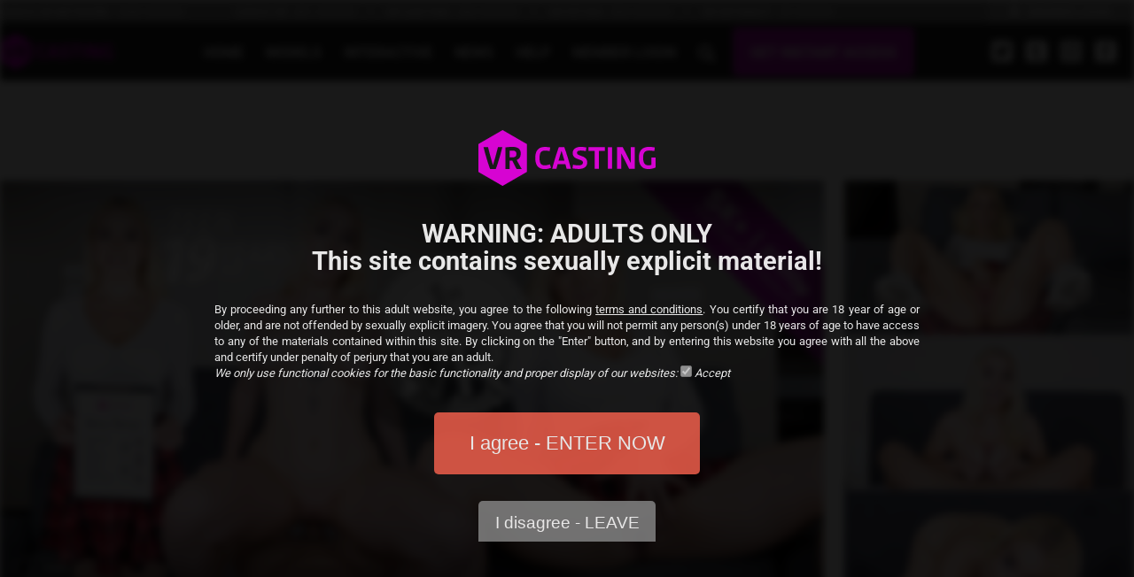

--- FILE ---
content_type: text/html; charset=UTF-8
request_url: https://www.vrcasting.com/detail-1453-russian-teen-with-great-rack
body_size: 10224
content:

<!DOCTYPE html>
<html lang="en">
<head>

    <meta charset="utf-8" />
    <meta name="robots" content="index,follow" />
    <meta name="author" content="VPsystem.cz" />
    <meta name="viewport" content="width=device-width" />

    <title>VR Casting 157 Russian Teen with Great Rack - VR Casting Porn Videos</title>
    <meta name="description" content="" />
    <meta name="keywords" content="" />
    <meta http-equiv="X-UA-Compatible" content="IE=edge" />
    <meta name="RATING" content="RTA-5042-1996-1400-1577-RTA" />

    <link rel="apple-touch-icon" sizes="180x180" href="./images/favicon/apple-touch-icon.png" />
    <link rel="icon" type="image/png" sizes="32x32" href="./images/favicon/favicon-32x32.png" />
    <link rel="icon" type="image/png" sizes="16x16" href="./images/favicon/favicon-16x16.png" />
    <link rel="manifest" href="./images/favicon/site.webmanifest" />
    <link rel="mask-icon" href="./images/favicon/safari-pinned-tab.svg" color="#5bbad5" />
    <meta name="msapplication-TileColor" content="#da532c" />
    <meta name="msapplication-TileImage" content="./images/favicon/mstile-144x144.png" />
    <meta name="theme-color" content="#ffffff" />

    <!-- LOAD JQUERY LIBRARY -->
    <script type="44c725d8e871b2ed424d89a9-text/javascript" src="https://ajax.googleapis.com/ajax/libs/jquery/1.11.1/jquery.js"></script>


    <style type="text/css">@font-face {font-family:Roboto;font-style:normal;font-weight:400;src:url(/cf-fonts/s/roboto/5.0.11/latin-ext/400/normal.woff2);unicode-range:U+0100-02AF,U+0304,U+0308,U+0329,U+1E00-1E9F,U+1EF2-1EFF,U+2020,U+20A0-20AB,U+20AD-20CF,U+2113,U+2C60-2C7F,U+A720-A7FF;font-display:swap;}@font-face {font-family:Roboto;font-style:normal;font-weight:400;src:url(/cf-fonts/s/roboto/5.0.11/latin/400/normal.woff2);unicode-range:U+0000-00FF,U+0131,U+0152-0153,U+02BB-02BC,U+02C6,U+02DA,U+02DC,U+0304,U+0308,U+0329,U+2000-206F,U+2074,U+20AC,U+2122,U+2191,U+2193,U+2212,U+2215,U+FEFF,U+FFFD;font-display:swap;}@font-face {font-family:Roboto;font-style:normal;font-weight:400;src:url(/cf-fonts/s/roboto/5.0.11/vietnamese/400/normal.woff2);unicode-range:U+0102-0103,U+0110-0111,U+0128-0129,U+0168-0169,U+01A0-01A1,U+01AF-01B0,U+0300-0301,U+0303-0304,U+0308-0309,U+0323,U+0329,U+1EA0-1EF9,U+20AB;font-display:swap;}@font-face {font-family:Roboto;font-style:normal;font-weight:400;src:url(/cf-fonts/s/roboto/5.0.11/greek-ext/400/normal.woff2);unicode-range:U+1F00-1FFF;font-display:swap;}@font-face {font-family:Roboto;font-style:normal;font-weight:400;src:url(/cf-fonts/s/roboto/5.0.11/greek/400/normal.woff2);unicode-range:U+0370-03FF;font-display:swap;}@font-face {font-family:Roboto;font-style:normal;font-weight:400;src:url(/cf-fonts/s/roboto/5.0.11/cyrillic-ext/400/normal.woff2);unicode-range:U+0460-052F,U+1C80-1C88,U+20B4,U+2DE0-2DFF,U+A640-A69F,U+FE2E-FE2F;font-display:swap;}@font-face {font-family:Roboto;font-style:normal;font-weight:400;src:url(/cf-fonts/s/roboto/5.0.11/cyrillic/400/normal.woff2);unicode-range:U+0301,U+0400-045F,U+0490-0491,U+04B0-04B1,U+2116;font-display:swap;}@font-face {font-family:Roboto;font-style:normal;font-weight:700;src:url(/cf-fonts/s/roboto/5.0.11/greek-ext/700/normal.woff2);unicode-range:U+1F00-1FFF;font-display:swap;}@font-face {font-family:Roboto;font-style:normal;font-weight:700;src:url(/cf-fonts/s/roboto/5.0.11/latin/700/normal.woff2);unicode-range:U+0000-00FF,U+0131,U+0152-0153,U+02BB-02BC,U+02C6,U+02DA,U+02DC,U+0304,U+0308,U+0329,U+2000-206F,U+2074,U+20AC,U+2122,U+2191,U+2193,U+2212,U+2215,U+FEFF,U+FFFD;font-display:swap;}@font-face {font-family:Roboto;font-style:normal;font-weight:700;src:url(/cf-fonts/s/roboto/5.0.11/vietnamese/700/normal.woff2);unicode-range:U+0102-0103,U+0110-0111,U+0128-0129,U+0168-0169,U+01A0-01A1,U+01AF-01B0,U+0300-0301,U+0303-0304,U+0308-0309,U+0323,U+0329,U+1EA0-1EF9,U+20AB;font-display:swap;}@font-face {font-family:Roboto;font-style:normal;font-weight:700;src:url(/cf-fonts/s/roboto/5.0.11/cyrillic/700/normal.woff2);unicode-range:U+0301,U+0400-045F,U+0490-0491,U+04B0-04B1,U+2116;font-display:swap;}@font-face {font-family:Roboto;font-style:normal;font-weight:700;src:url(/cf-fonts/s/roboto/5.0.11/cyrillic-ext/700/normal.woff2);unicode-range:U+0460-052F,U+1C80-1C88,U+20B4,U+2DE0-2DFF,U+A640-A69F,U+FE2E-FE2F;font-display:swap;}@font-face {font-family:Roboto;font-style:normal;font-weight:700;src:url(/cf-fonts/s/roboto/5.0.11/latin-ext/700/normal.woff2);unicode-range:U+0100-02AF,U+0304,U+0308,U+0329,U+1E00-1E9F,U+1EF2-1EFF,U+2020,U+20A0-20AB,U+20AD-20CF,U+2113,U+2C60-2C7F,U+A720-A7FF;font-display:swap;}@font-face {font-family:Roboto;font-style:normal;font-weight:700;src:url(/cf-fonts/s/roboto/5.0.11/greek/700/normal.woff2);unicode-range:U+0370-03FF;font-display:swap;}</style>

    <link href="./styles/vrcasting-web.css?v=1759926161" rel="stylesheet" type="text/css" />
    <script src="./styles/js/function.js?v=1759828466" type="44c725d8e871b2ed424d89a9-text/javascript"></script>

    <script type="44c725d8e871b2ed424d89a9-text/javascript" src="./styles/js/jak/jak.js"></script>
    <script type="44c725d8e871b2ed424d89a9-text/javascript" src="./styles/js/jak/tabs.js"></script>

    <link rel="stylesheet" href="./lightbox2/css/lightbox.min.css">

    <script src="//cdn.delight-vr.com/latest/dl8-cf79216eefb033e3f4af11ccd9b26e351216f0f4.js" async type="44c725d8e871b2ed424d89a9-text/javascript"></script>
    <meta name="dl8-customization-primary-color" content="#fe00fe" />
    <meta name="dl8-customization-whitelabel" />
    <meta name="dl8-customization-brand-name" content="VR Casting" />
    <meta name="dl8-customization-brand-logo" content="./images/vrcasting-logo-player-blank.png" />
    <meta name="dl8-customization-brand-watermark-logo" content="./images/vrcasting-logo-player.png" />
    <meta name="dl8-customization-brand-url" content="https://www.vrcasting.com" />

    <!--[if lt IE 9]>
    <script type="text/javascript" >
        document.createElement("nav" );
        document.createElement("header" );
        document.createElement("footer" );
        document.createElement("section" );
        document.createElement("aside" );
        document.createElement("article" );
    </script>
    <![endif]-->

    
    <script type="44c725d8e871b2ed424d89a9-text/javascript">
        $(document).on("scroll",function(){
            if($(document).scrollTop()>100){
                $("header").removeClass("velke").addClass("male");
                }
            else{
                $("header").removeClass("male").addClass("velke");
                }
            });
    </script>
    

    <!-- Global site tag (gtag.js) - Google Analytics -->
    <script async src="https://www.googletagmanager.com/gtag/js?id=G-BHP9SB6NWR" type="44c725d8e871b2ed424d89a9-text/javascript"></script>
    
        <script type="44c725d8e871b2ed424d89a9-text/javascript">
          window.dataLayer = window.dataLayer || [];
          function gtag(){dataLayer.push(arguments);}
          gtag('js', new Date());
    
          gtag('config', 'G-BHP9SB6NWR');
        </script>
    

    
        <script type="44c725d8e871b2ed424d89a9-text/javascript">
            window.onload = function () {
                document.getElementById('button').onclick = function () {
                    document.getElementById('modal').style.display = "none";
                    $('#Blur').removeClass('blur');
                    
                    var cook = document.getElementById('modal');
                    cook.parentNode.removeChild(cook);
                    var d = new Date(+new Date() + 365*24*3600*1000); //
                    document.cookie = 'av_ok=2;path=/;expires='+d.toGMTString()+';';

                };
            };
        </script>
    

</head>
<body>
<div id="Blur">
    <header class="velke">

        <div id="Lista">
            <div id="ListaStred">
                <div id="ListaTotal"><a href="https://www.czechvrnetwork.com/" onclick="if (!window.__cfRLUnblockHandlers) return false; return !window.open(this.href);" data-cf-modified-44c725d8e871b2ed424d89a9-="">CZECH VR NETWORK</a> <span> 1630 VIDEOS</span></div>
                <div id="Projekty">
                    <div id="ListaProjekt">
                        <a href="https://www.czechvr.com/" onclick="if (!window.__cfRLUnblockHandlers) return false; return !window.open(this.href);" data-cf-modified-44c725d8e871b2ed424d89a9-="">CZECH VR</a> <span> 841 VIDEOS</span> &nbsp;&nbsp;&nbsp;&nbsp;&bull;&nbsp;&nbsp;&nbsp;&nbsp;
                        <a href="https://www.vrcasting.com/">VR CASTING</a> <span> 260 VIDEOS</span> &nbsp;&nbsp;&nbsp;&nbsp;&bull;&nbsp;&nbsp;&nbsp;&nbsp;
                        <a href="https://www.vrfetish.com/" onclick="if (!window.__cfRLUnblockHandlers) return false; return !window.open(this.href);" data-cf-modified-44c725d8e871b2ed424d89a9-="">VR FETISH</a> <span> 504 VIDEOS</span> &nbsp;&nbsp;&nbsp;&nbsp;&bull;&nbsp;&nbsp;&nbsp;&nbsp;
                        <a href="https://www.vrintimacy.com/" onclick="if (!window.__cfRLUnblockHandlers) return false; return !window.open(this.href);" data-cf-modified-44c725d8e871b2ed424d89a9-="">VR INTIMACY</a> <span> 25 VIDEOS</span>
                        
                    </div>
                </div>
                <div id="ListaMembers">
                    <a href="https://www.czechvrnetwork.com/members/" onclick="if (!window.__cfRLUnblockHandlers) return false; return !window.open(this.href);" class="member" data-cf-modified-44c725d8e871b2ed424d89a9-=""><span>MEMBER LOGIN</span></a>
                </div>
                <div class="cistic"></div>
            </div>
        </div>

        <div id="ListaMobil">
            <div id="MenuMobil" onclick="if (!window.__cfRLUnblockHandlers) return false; Prepni('Menu');" data-cf-modified-44c725d8e871b2ed424d89a9-=""><script src="/cdn-cgi/scripts/7d0fa10a/cloudflare-static/rocket-loader.min.js" data-cf-settings="44c725d8e871b2ed424d89a9-|49"></script><img src="./images/mobil-menu.svg" width="24" height="20" onerror="this.onerror=null; this.src='./images/mobil-menu.png'" alt="Mobil menu" /></div>
            <div id="LogoMobil"><a href="./"><script src="/cdn-cgi/scripts/7d0fa10a/cloudflare-static/rocket-loader.min.js" data-cf-settings="44c725d8e871b2ed424d89a9-|49"></script><img src="./images/pozadi-logo.svg" width="115" height="55" onerror="this.onerror=null; this.src='./images/mobil-logo.png'" alt="VR Casting" /></a></div>
            <div id="LoginMobil">
                <a href="https://join.czechvrcasting.com/track/MC4wLjA/join" class="join">JOIN</a>
                <a href="https://www.czechvrnetwork.com/members/" onclick="if (!window.__cfRLUnblockHandlers) return false; return !window.open(this.href);" data-cf-modified-44c725d8e871b2ed424d89a9-="">LOGIN</a>
            </div>
            <div class="cistic"></div>
        </div>

        <!--<div id="SignUpMobil"></div>-->

        <div id="Menu">
            <div id="Logo"><a href="./">vr casting<span></span></a></div>
            <nav>
                <ul>
                    <li class="hledej">
                        <form action="./vyhledavani" method="post">
                            <input type="text" name="search" value="" autofocus />
                            <input type="submit" name="hledej" value=" SEARCH " class="vyhledavanittl" />
                        </form>
                    </li>
                    <li><a href="./" class="first" title="VR Casting porn">HOME</a></li>
                    <li><a href="./models"  title="VR Models">MODELS</a></li>
                    <li><a href="./tag-teledildonics"  title="INTERACTIVE">INTERACTIVE</a></li>
                    <li><a href="https://www.czechvirtualreality.com" onclick="if (!window.__cfRLUnblockHandlers) return false; return !window.open(this.href);" data-cf-modified-44c725d8e871b2ed424d89a9-="">NEWS</a></li>
                    <li><a href="https://www.czechvrnetwork.com/help" onclick="if (!window.__cfRLUnblockHandlers) return false; return !window.open(this.href);" data-cf-modified-44c725d8e871b2ed424d89a9-="">HELP</a></li>
                    <li class="mini"><a href="https://www.czechvrnetwork.com/members/">MEMBER LOGIN</a></li>
                    <li class="desktop"><a class="search " onclick="if (!window.__cfRLUnblockHandlers) return false; Prepni('Vyhledavani')" href="#" data-cf-modified-44c725d8e871b2ed424d89a9-=""><img src="./images/search.png" alt="Search"></a></li>
                    <li class="mini"><a href="https://join.czechvrcasting.com/track/MC4wLjA/join" class="last">GET INSTANT ACCESS</a></li>
                </ul>
                <div class="cistic"></div>
            </nav>
            <div id="Socialky">
                	<a href="https://twitter.com/czechvr" onclick="if (!window.__cfRLUnblockHandlers) return false; return !window.open(this.href);" title="VR casting porn on Twitter" data-cf-modified-44c725d8e871b2ed424d89a9-=""><script src="/cdn-cgi/scripts/7d0fa10a/cloudflare-static/rocket-loader.min.js" data-cf-settings="44c725d8e871b2ed424d89a9-|49"></script><img src="./images/soc-twitter.svg" width="24" height="24" onerror="this.onerror=null; this.src='./images/soc-twitter.png'" alt="VR casting porn on Twitter" /></a>
    				<a href="https://czechvrnetwork.tumblr.com/" onclick="if (!window.__cfRLUnblockHandlers) return false; return !window.open(this.href);" title="VR casting porn on Tumblr" data-cf-modified-44c725d8e871b2ed424d89a9-=""><script src="/cdn-cgi/scripts/7d0fa10a/cloudflare-static/rocket-loader.min.js" data-cf-settings="44c725d8e871b2ed424d89a9-|49"></script><img src="./images/soc-tumblr.svg" width="24" height="24" onerror="this.onerror=null; this.src='./images/soc-tumblr.png'" alt="VR casting porn on Tumblr" /></a>
    	            <a href="https://www.instagram.com/czechvrnetwork/" onclick="if (!window.__cfRLUnblockHandlers) return false; return !window.open(this.href);" title="VR casting porn on Instagram" data-cf-modified-44c725d8e871b2ed424d89a9-=""><script src="/cdn-cgi/scripts/7d0fa10a/cloudflare-static/rocket-loader.min.js" data-cf-settings="44c725d8e871b2ed424d89a9-|49"></script><img src="./images/soc-instagram.svg" width="24" onerror="this.onerror=null; this.src='./images/soc-insta.png'" height="24" alt="VR casting  porn on Instagram" /></a>
    				<a href="https://www.facebook.com/CzechVRNetwork/" onclick="if (!window.__cfRLUnblockHandlers) return false; return !window.open(this.href);" title="VR casting porn on Facebook" data-cf-modified-44c725d8e871b2ed424d89a9-=""><script src="/cdn-cgi/scripts/7d0fa10a/cloudflare-static/rocket-loader.min.js" data-cf-settings="44c725d8e871b2ed424d89a9-|49"></script><img src="./images/soc-facebook.svg" width="24" height="24" onerror="this.onerror=null; this.src='./images/soc-facebook.png'" alt="VR casting porn on Facebook" /></a>
            </div>
            <div class="cistic"></div>
        </div>
        <div id="Vyhledavani">
            <div id="VyhledavaniStred">
            <form action="./vyhledavani" method="post">
                <input type="text" name="search" value="" autofocus />
                <input type="submit" name="hledej" value=" SEARCH " class="vyhledavanittl" />
            </form>
            </div>
        </div>

    </header>

    
                                                                        <br /><br class="desktop" /><br class="desktop" /><br class="desktop" /><br class="mobile" /><br class="mobile" />
    				                            
    <section>

            <article class="detail">
        <div class="post">
            <div class="left">
                <div class="foto">

                                            <dl8-video format="STEREO_180_LR" poster="./category/1453-russian-teen-with-great-rack-157-cvc//157-czechvrcasting-big.jpg" width="100%" display-mode="inline" fps="60" aspect="16:8"
                    	cors-fallback-url="https://trailers.czechvr.com/playercasting.html?poster=https://www.vrcasting.com/./category/1453-russian-teen-with-great-rack-157-cvc/157-czechvrcasting-gallery-01.jpg&video=https://trailers.czechvr.com/czechvrcasting/videos/download/157/157-czechvrcasting-3d-2160x1080-60fps-smartphone_hq-trailer-1.mp4&format=STEREO_180_LR&title=VR Casting 157 - Russian Teen with Great Rack&is_desktop=1">
                            <!--<source src="https://trailers.czechvr.com/czechvrcasting/videos/download/157/157-czechvrcasting-3d-1600x800-60fps-stream-trailer-1.mp4" type="video/mp4" />-->
                            <source src="https://trailers.czechvr.com/czechvrcasting/videos/download/157/157-czechvrcasting-3d-1920x960-30fps-smartphone_lq-trailer-1.mp4" type="video/mp4" quality="Full HD LQ (960p)" fps="30" />
                            <source src="https://trailers.czechvr.com/czechvrcasting/videos/download/157/157-czechvrcasting-3d-2160x1080-60fps-smartphone_hq-trailer-1.mp4" type="video/mp4" quality="Full HD HQ (1080p)" fps="60" />
                            <source src="https://trailers.czechvr.com/czechvrcasting/videos/download/157/157-czechvrcasting-3d-2880x1440-60fps-trailer-1_psvr_180_sbs.mp4" type="video/mp4" quality="3K (1440p)" fps="60" />
                            <source src="https://trailers.czechvr.com/czechvrcasting/videos/download/157/157-czechvrcasting-3d-3840x1920-60fps-oculusrift-trailer-1.mp4" type="video/mp4" quality="4K (1920p)" fps="60" />
                                                            <source src="https://trailers.czechvr.com/czechvrcasting/videos/download/157/157-czechvrcasting-3d-5400x2700-60fps-oculusrift_h265-trailer-1.mp4" type="video/mp4" quality="5K (2700p)" fps="60" />
                                                        
                                                        
                        </dl8-video>
					
                </div>
                <div class="nazev">
                    <h2><span class="desktop">VR Casting </span> 157 - <!--<a href="https://join.czechvrcasting.com/track/MC4wLjA/join">-->Russian Teen with Great Rack <!--</a>--></h2>
                    <div class="featuringMobil">
						With
                        	   						<a href="./model-vera-jarw">Vera Jarw</a>											</div>
                    <div class="datum">Sep 16, 2019  </div>
                    <div class="casDetail"><span class="desktop">48:35</span><span class="mobile">48:35</span></div>
                    <div class="cistic"></div>
                    <div class="featuring">
						With
                        	   						<a href="./model-vera-jarw">Vera Jarw</a>											</div>
                </div>
                <div class="textDetail">
                    
	Vera Jarw is an unusual name, but then again &ndash; so is Vera. This amazing nineteen-year-old girl loves fucking and she&rsquo;s not opposed to a lovely session of fisting either. She has the most amazing smile and her big breasts can provide endless hours of playtime, so why not see how well she can do on her first hardcore VR shooting?

                </div>
            </div>
            <div class="right gallery1453">

                                            <div class="galerka">
                                                                            <a href="./category/1453-russian-teen-with-great-rack-157-cvc/157-czechvrcasting-gallery-01.jpg" data-lightbox="set1453" data-title="VR Casting 157 - Russian Teen with Great Rack" title="VR Casting 157 - Russian Teen with Great Rack" style="background: url(./category/1453-russian-teen-with-great-rack-157-cvc/157-czechvrcasting-gallerythumb-01.jpg) no-repeat;"><img src="./images/img-hover.png" alt="VR Casting 157 - Russian Teen with Great Rack" /></a>
						                                                                            <a href="./category/1453-russian-teen-with-great-rack-157-cvc/157-czechvrcasting-gallery-02.jpg" data-lightbox="set1453" data-title="VR Casting 157 - Russian Teen with Great Rack" title="VR Casting 157 - Russian Teen with Great Rack" style="background: url(./category/1453-russian-teen-with-great-rack-157-cvc/157-czechvrcasting-gallerythumb-02.jpg) no-repeat;"><img src="./images/img-hover.png" alt="VR Casting 157 - Russian Teen with Great Rack" /></a>
						                                                                            <a href="./category/1453-russian-teen-with-great-rack-157-cvc/157-czechvrcasting-gallery-03.jpg" data-lightbox="set1453" data-title="VR Casting 157 - Russian Teen with Great Rack" title="VR Casting 157 - Russian Teen with Great Rack" style="background: url(./category/1453-russian-teen-with-great-rack-157-cvc/157-czechvrcasting-gallerythumb-03.jpg) no-repeat;"><img src="./images/img-hover.png" alt="VR Casting 157 - Russian Teen with Great Rack" /></a>
						                                                                            <a href="./category/1453-russian-teen-with-great-rack-157-cvc/157-czechvrcasting-gallery-04.jpg" data-lightbox="set1453" data-title="VR Casting 157 - Russian Teen with Great Rack" title="VR Casting 157 - Russian Teen with Great Rack" ><img src="./images/img-hover.png" alt="VR Casting 157 - Russian Teen with Great Rack" /></a>
						                                                                            <a href="./category/1453-russian-teen-with-great-rack-157-cvc/157-czechvrcasting-gallery-05.jpg" data-lightbox="set1453" data-title="VR Casting 157 - Russian Teen with Great Rack" title="VR Casting 157 - Russian Teen with Great Rack" ><img src="./images/img-hover.png" alt="VR Casting 157 - Russian Teen with Great Rack" /></a>
						                                                                            <a href="./category/1453-russian-teen-with-great-rack-157-cvc/157-czechvrcasting-gallery-06.jpg" data-lightbox="set1453" data-title="VR Casting 157 - Russian Teen with Great Rack" title="VR Casting 157 - Russian Teen with Great Rack" ><img src="./images/img-hover.png" alt="VR Casting 157 - Russian Teen with Great Rack" /></a>
						                                                                            <a href="./category/1453-russian-teen-with-great-rack-157-cvc/157-czechvrcasting-gallery-07.jpg" data-lightbox="set1453" data-title="VR Casting 157 - Russian Teen with Great Rack" title="VR Casting 157 - Russian Teen with Great Rack" ><img src="./images/img-hover.png" alt="VR Casting 157 - Russian Teen with Great Rack" /></a>
						                                                                            <a href="./category/1453-russian-teen-with-great-rack-157-cvc/157-czechvrcasting-gallery-08.jpg" data-lightbox="set1453" data-title="VR Casting 157 - Russian Teen with Great Rack" title="VR Casting 157 - Russian Teen with Great Rack" ><img src="./images/img-hover.png" alt="VR Casting 157 - Russian Teen with Great Rack" /></a>
						                                                                            <a href="./category/1453-russian-teen-with-great-rack-157-cvc/157-czechvrcasting-gallery-09.jpg" data-lightbox="set1453" data-title="VR Casting 157 - Russian Teen with Great Rack" title="VR Casting 157 - Russian Teen with Great Rack" ><img src="./images/img-hover.png" alt="VR Casting 157 - Russian Teen with Great Rack" /></a>
						                                                                            <a href="./category/1453-russian-teen-with-great-rack-157-cvc/157-czechvrcasting-gallery-10.jpg" data-lightbox="set1453" data-title="VR Casting 157 - Russian Teen with Great Rack" title="VR Casting 157 - Russian Teen with Great Rack" ><img src="./images/img-hover.png" alt="VR Casting 157 - Russian Teen with Great Rack" /></a>
						                                                                            <a href="./category/1453-russian-teen-with-great-rack-157-cvc/157-czechvrcasting-gallery-11.jpg" data-lightbox="set1453" data-title="VR Casting 157 - Russian Teen with Great Rack" title="VR Casting 157 - Russian Teen with Great Rack" ><img src="./images/img-hover.png" alt="VR Casting 157 - Russian Teen with Great Rack" /></a>
						                                                                            <a href="./category/1453-russian-teen-with-great-rack-157-cvc/157-czechvrcasting-gallery-12.jpg" data-lightbox="set1453" data-title="VR Casting 157 - Russian Teen with Great Rack" title="VR Casting 157 - Russian Teen with Great Rack" ><img src="./images/img-hover.png" alt="VR Casting 157 - Russian Teen with Great Rack" /></a>
						                                                                            <a href="./category/1453-russian-teen-with-great-rack-157-cvc/157-czechvrcasting-gallery-13.jpg" data-lightbox="set1453" data-title="VR Casting 157 - Russian Teen with Great Rack" title="VR Casting 157 - Russian Teen with Great Rack" ><img src="./images/img-hover.png" alt="VR Casting 157 - Russian Teen with Great Rack" /></a>
						                                                                            <a href="./category/1453-russian-teen-with-great-rack-157-cvc/157-czechvrcasting-gallery-14.jpg" data-lightbox="set1453" data-title="VR Casting 157 - Russian Teen with Great Rack" title="VR Casting 157 - Russian Teen with Great Rack" ><img src="./images/img-hover.png" alt="VR Casting 157 - Russian Teen with Great Rack" /></a>
						                                                                            <a href="./category/1453-russian-teen-with-great-rack-157-cvc/157-czechvrcasting-gallery-15.jpg" data-lightbox="set1453" data-title="VR Casting 157 - Russian Teen with Great Rack" title="VR Casting 157 - Russian Teen with Great Rack" ><img src="./images/img-hover.png" alt="VR Casting 157 - Russian Teen with Great Rack" /></a>
						                                                </div>
                        <div class="cistic"></div>
                    
                                    <div id="MoreTags" class="tagy">
                                                                        <div class="tag"><a href="./tag-5k">5K+</a></div>
                                                                                                <div class="tag"><a href="./tag-blowjob">Blowjob</a></div>
                                                                                                <div class="tag"><a href="./tag-cowgirl">Cowgirl</a></div>
                                                                                                <div class="tag"><a href="./tag-european">European</a></div>
                                                                                                <div class="tag"><a href="./tag-fingering">Fingering</a></div>
                                                                                                <div class="tag"><a href="./tag-handjob">Handjob</a></div>
                                                                                                                                                                                                                                                                                                                                                                                                                                                                                                                            <div class="tagsipka">
                            <div class="tagyall">
                                                                    <div class="tag"><a href="./tag-5k">5K+</a></div>
                                                                    <div class="tag"><a href="./tag-blowjob">Blowjob</a></div>
                                                                    <div class="tag"><a href="./tag-cowgirl">Cowgirl</a></div>
                                                                    <div class="tag"><a href="./tag-european">European</a></div>
                                                                    <div class="tag"><a href="./tag-fingering">Fingering</a></div>
                                                                    <div class="tag"><a href="./tag-handjob">Handjob</a></div>
                                                                    <div class="tag"><a href="./tag-hardcore">Hardcore</a></div>
                                                                    <div class="tag"><a href="./tag-teledildonics">Interactive</a></div>
                                                                    <div class="tag"><a href="./tag-lingerie">Lingerie</a></div>
                                                                    <div class="tag"><a href="./tag-missionary">Missionary</a></div>
                                                                    <div class="tag"><a href="./tag-natural-tits">Natural Boobs</a></div>
                                                                    <div class="tag"><a href="./tag-piercing">Piercing</a></div>
                                                                    <div class="tag"><a href="./tag-reverse-cowgirl">Reverse Cowgirl</a></div>
                                                                    <div class="tag"><a href="./tag-shaved-pussy">Shaved Pussy</a></div>
                                                                    <div class="tag"><a href="./tag-teen">Teen</a></div>
                                                                    <div class="tag"><a href="./tag-toy">Toy</a></div>
                                                            </div>
                        </div>
                        <div class="cistic"></div>
                        <!--<div id="MeneTagu" onclick="PrepniMeneTagu()">&nbsp;</div>-->
                    </div>
                    <!--<div id="ViceTagu" onclick="PrepniViceTagu()">&nbsp;</div>-->
                            </div>
            <div class="cistic"></div>
            <div class="info">
                <div id="Download">
                    <ul id="Zalozky">
                        <li id="oculus1453" class="prvni"><img src="./images/zalozka-oculus-new-2020.png" alt="" /></li>
                     	<li id="gear1453" class="druhy"><img src="./images/zalozka-gear-novy-2-2019.png" alt="" /></li>
                        <li id="smartphone1453" ><img src="./images/zalozka-smartphone-new.png" alt="" /></li>
                        <li id="playstation1453" class="last"><img src="./images/zalozka-playstation-new.png" alt="" /></li>
                    </ul>
                    <div class="cistic"></div>
                    <br />
                    <div id="Zdroje">

                        <div id="ZdrojOculus1453">
                                                                            <div class="download">
                                <span class="kvalita">HIGH</span>
                                                                    <a href="https://trailers.czechvr.com/czechvrcasting/videos/download/157/157-czechvrcasting-3d-5400x2700-60fps-oculusrift_h265-trailer-1.mp4">Oculus / Vive / WMR / Valve / Quest 2 / Quest 3 &nbsp;&nbsp;&nbsp; 5400x2700 &nbsp; 60fps &nbsp; H.265 </a>
	                                <a href="https://trailers.czechvr.com/czechvrcasting/videos/download/157/157-czechvrcasting-3d-5400x2700-60fps-oculusrift_h265-trailer-1.mp4" class="trailer">DOWNLOAD FREE TRAILER</a>
								                            </div>
                                                                            <div class="download">
                                <span class="kvalita">MED</span>
                                                                    <a href="https://trailers.czechvr.com/czechvrcasting/videos/download/157/157-czechvrcasting-3d-3840x1920-60fps-oculusrift-trailer-1.mp4">Oculus / Vive / WMR / Valve / Quest 2 / Quest 3 &nbsp;&nbsp;&nbsp; 3840x1920 &nbsp; 60fps &nbsp;  </a>
	                                <a href="https://trailers.czechvr.com/czechvrcasting/videos/download/157/157-czechvrcasting-3d-3840x1920-60fps-oculusrift-trailer-1.mp4" class="trailer">DOWNLOAD FREE TRAILER</a>
								                            </div>
                                                </div>

                        <div id="ZdrojGear1453">
                                                                            <div class="download">
                                <span class="kvalita">HIGH</span>
                                                                    <a href="https://trailers.czechvr.com/czechvrcasting/videos/download/157/157-czechvrcasting-3d-3840x1920-60fps-gearvr-trailer-1_180x180_3dh.mp4">Gear VR / Daydream / Oculus Go, Quest &nbsp;&nbsp;&nbsp; 3840x1920 &nbsp; 60fps &nbsp;  </a>
	                                <a href="https://trailers.czechvr.com/czechvrcasting/videos/download/157/157-czechvrcasting-3d-3840x1920-60fps-gearvr-trailer-1_180x180_3dh.mp4" class="trailer">DOWNLOAD FREE TRAILER</a>
								                            </div>
                                                                            <div class="download">
                                <span class="kvalita">MED</span>
                                                                    <a href="https://trailers.czechvr.com/czechvrcasting/videos/download/157/157-czechvrcasting-3d-2880x1440-60fps-gearvr-trailer-1_180x180_3dh.mp4">Gear VR / Daydream / Oculus Go, Quest &nbsp;&nbsp;&nbsp; 2880x1440 &nbsp; 60fps &nbsp;  </a>
	                                <a href="https://trailers.czechvr.com/czechvrcasting/videos/download/157/157-czechvrcasting-3d-2880x1440-60fps-gearvr-trailer-1_180x180_3dh.mp4" class="trailer">DOWNLOAD FREE TRAILER</a>
								                            </div>
                                                </div>

                        <div id="ZdrojSmartphone1453">
                                                    <div class="download">
                                <span class="kvalita">HIGH</span>
                                                                    <a href="https://trailers.czechvr.com/czechvrcasting/videos/download/157/157-czechvrcasting-3d-2160x1080-60fps-smartphone_hq-trailer-1.mp4">Smartphone &nbsp; 2160x1080 &nbsp; 60fps &nbsp;  </a>
                                <a href="https://trailers.czechvr.com/czechvrcasting/videos/download/157/157-czechvrcasting-3d-2160x1080-60fps-smartphone_hq-trailer-1.mp4" class="trailer">DOWNLOAD FREE TRAILER</a>
								                            </div>
                                                                            <div class="download">
                                <span class="kvalita">MED</span>
                                                                    <a href="https://trailers.czechvr.com/czechvrcasting/videos/download/157/157-czechvrcasting-3d-1920x960-30fps-smartphone_lq-trailer-1.mp4">Smartphone &nbsp; 1920x960 &nbsp; 30fps &nbsp;  </a>
                                <a href="https://trailers.czechvr.com/czechvrcasting/videos/download/157/157-czechvrcasting-3d-1920x960-30fps-smartphone_lq-trailer-1.mp4" class="trailer">DOWNLOAD FREE TRAILER</a>
								                            </div>
                                                </div>

                        <div id="ZdrojPlaystation1453">
                                                    <div class="download">
                                <span class="kvalita">HIGH</span>
                                                                    <a href="https://trailers.czechvr.com/czechvrcasting/videos/download/157/157-czechvrcasting-3d-2880x1440-60fps-trailer-1_psvr_180_sbs.mp4">PlayStation VR &nbsp; 2880x1440 &nbsp; 60fps &nbsp;  </a>
                                <a href="https://trailers.czechvr.com/czechvrcasting/videos/download/157/157-czechvrcasting-3d-2880x1440-60fps-trailer-1_psvr_180_sbs.mp4" class="trailer">DOWNLOAD FREE TRAILER</a>
								                            </div>
                                                </div>

                        <div id="tabContainer1453"></div>
                        <script type="44c725d8e871b2ed424d89a9-text/javascript">
                            var tabs = new JAK.Tabs("tabContainer1453");

                            tabs.addTab("oculus1453", "ZdrojOculus1453");
                            tabs.addTab("gear1453", "ZdrojGear1453");
                            tabs.addTab("smartphone1453", "ZdrojSmartphone1453");
                            tabs.addTab("playstation1453", "ZdrojPlaystation1453");
                            //jaky tab bude zobrazen
                            tabs.go(0);
                        </script>
                    </div>
                </div>
                                    <!--<div id="Pozice" class="sitting">&nbsp;</div>-->
                                <div id="Technologie">
                    <div class="technologie">
                                                    <img src="./images/technologie-camera-moving-static.png" alt="" onMouseOver="if (!window.__cfRLUnblockHandlers) return false; Prepni('PopisKamera1453');" onMouseOut="if (!window.__cfRLUnblockHandlers) return false; Prepni('PopisKamera1453');" data-cf-modified-44c725d8e871b2ed424d89a9-="" />
                                                <img src="./images/technologie-sound.png" alt="" onMouseOver="if (!window.__cfRLUnblockHandlers) return false; Prepni('PopisSound1453');" onMouseOut="if (!window.__cfRLUnblockHandlers) return false; Prepni('PopisSound1453');" data-cf-modified-44c725d8e871b2ed424d89a9-="" />
                        <img src="./images/technologie-3d.png" alt="" onMouseOver="if (!window.__cfRLUnblockHandlers) return false; Prepni('Popis3d1453');" onMouseOut="if (!window.__cfRLUnblockHandlers) return false; Prepni('Popis3d1453');" data-cf-modified-44c725d8e871b2ed424d89a9-="" />
                        <img src="./images/technologie-180.png" class="last" alt="" onMouseOver="if (!window.__cfRLUnblockHandlers) return false; Prepni('Popis1801453');" onMouseOut="if (!window.__cfRLUnblockHandlers) return false; Prepni('Popis1801453');" data-cf-modified-44c725d8e871b2ed424d89a9-="" />
                        <div class="cistic"></div>

                                                    <div id="PopisKamera1453" class="popistech">
                            In this video scenes taken with static and moving camera are combined. The static camera does not move at all. The moving camera moves with the help of our sophisticated rig. While some people may be more sensitive to the moving camera it is possible for them to skip such a scene and enjoy just the static one.
                            </div>
                                                <div id="PopisSound1453" class="popistech2">
                            Binaural is literally for “using both ears”, which means the recording is done the same way human ears hear it. As a result when listened through headphones it gives the listener the feeling of presence in the place of recording.
                        </div>
                        <div id="Popis3d1453" class="popistechbig">
                            Our videos are done through two separate cameras placed in the same distance as human eyes. For viewing you need to use some VR glasses to experience the immersive 3D effect. This is how you can enjoy our girls like you would have been there. We deliver high quality recordings - crisply sharp and perfectly in scale. Although your actual experience also depends on the device you use for watching.
                        </div>
                        <div id="Popis1801453" class="popistech3">
                            The videos we make give you the 180 degree field of view. Because this field is wider than your natural sigh you can move your head and look round. This way you can focus on the part of the scene which is most interesting for you.
                        </div>
                    </div>
                    <div class="movie"><a href="https://join.czechvrcasting.com/track/MC4wLjA/join">WATCH FULL VR MOVIE</a></div>
                </div>
                <div class="cistic"></div>
            </div>

                            <div class="movieGallerySmall"><a href="./category/1453-russian-teen-with-great-rack-157-cvc/157-czechvrcasting-gallery-01.jpg" data-lightbox="set1453x" data-title="VR Casting 157 - Russian Teen with Great Rack" title="VR Casting 157 - Russian Teen with Great Rack">VIEW GALLERY</a></div>
                <div class="movieGalerkaNo gallery">
                        												                        						                                                        	<a href="./category/1453-russian-teen-with-great-rack-157-cvc/157-czechvrcasting-gallery-02.jpg" data-lightbox="set1453x" data-title="VR Casting 157 - Russian Teen with Great Rack" title="VR Casting 157 - Russian Teen with Great Rack" style="background: url(./category/1453-russian-teen-with-great-rack-157-cvc/157-czechvrcasting-gallerythumb-02.jpg) no-repeat;"><img src="./images/img-hover.png" alt="VR Casting 157 - Russian Teen with Great Rack" /></a>
													                        						                                                        	<a href="./category/1453-russian-teen-with-great-rack-157-cvc/157-czechvrcasting-gallery-03.jpg" data-lightbox="set1453x" data-title="VR Casting 157 - Russian Teen with Great Rack" title="VR Casting 157 - Russian Teen with Great Rack" style="background: url(./category/1453-russian-teen-with-great-rack-157-cvc/157-czechvrcasting-gallerythumb-03.jpg) no-repeat;"><img src="./images/img-hover.png" alt="VR Casting 157 - Russian Teen with Great Rack" /></a>
													                        						                                                            <a href="./category/1453-russian-teen-with-great-rack-157-cvc/157-czechvrcasting-gallery-04.jpg" data-lightbox="set1453x" data-title="VR Casting 157 - Russian Teen with Great Rack" title="VR Casting 157 - Russian Teen with Great Rack" ><img src="./images/img-hover.png" alt="VR Casting 157 - Russian Teen with Great Rack" /></a>
													                        						                                                            <a href="./category/1453-russian-teen-with-great-rack-157-cvc/157-czechvrcasting-gallery-05.jpg" data-lightbox="set1453x" data-title="VR Casting 157 - Russian Teen with Great Rack" title="VR Casting 157 - Russian Teen with Great Rack" ><img src="./images/img-hover.png" alt="VR Casting 157 - Russian Teen with Great Rack" /></a>
													                        						                                                            <a href="./category/1453-russian-teen-with-great-rack-157-cvc/157-czechvrcasting-gallery-06.jpg" data-lightbox="set1453x" data-title="VR Casting 157 - Russian Teen with Great Rack" title="VR Casting 157 - Russian Teen with Great Rack" ><img src="./images/img-hover.png" alt="VR Casting 157 - Russian Teen with Great Rack" /></a>
													                        						                                                            <a href="./category/1453-russian-teen-with-great-rack-157-cvc/157-czechvrcasting-gallery-07.jpg" data-lightbox="set1453x" data-title="VR Casting 157 - Russian Teen with Great Rack" title="VR Casting 157 - Russian Teen with Great Rack" ><img src="./images/img-hover.png" alt="VR Casting 157 - Russian Teen with Great Rack" /></a>
													                        						                                                            <a href="./category/1453-russian-teen-with-great-rack-157-cvc/157-czechvrcasting-gallery-08.jpg" data-lightbox="set1453x" data-title="VR Casting 157 - Russian Teen with Great Rack" title="VR Casting 157 - Russian Teen with Great Rack" ><img src="./images/img-hover.png" alt="VR Casting 157 - Russian Teen with Great Rack" /></a>
													                        						                                                            <a href="./category/1453-russian-teen-with-great-rack-157-cvc/157-czechvrcasting-gallery-09.jpg" data-lightbox="set1453x" data-title="VR Casting 157 - Russian Teen with Great Rack" title="VR Casting 157 - Russian Teen with Great Rack" ><img src="./images/img-hover.png" alt="VR Casting 157 - Russian Teen with Great Rack" /></a>
													                        						                                                            <a href="./category/1453-russian-teen-with-great-rack-157-cvc/157-czechvrcasting-gallery-10.jpg" data-lightbox="set1453x" data-title="VR Casting 157 - Russian Teen with Great Rack" title="VR Casting 157 - Russian Teen with Great Rack" ><img src="./images/img-hover.png" alt="VR Casting 157 - Russian Teen with Great Rack" /></a>
													                        						                                                            <a href="./category/1453-russian-teen-with-great-rack-157-cvc/157-czechvrcasting-gallery-11.jpg" data-lightbox="set1453x" data-title="VR Casting 157 - Russian Teen with Great Rack" title="VR Casting 157 - Russian Teen with Great Rack" ><img src="./images/img-hover.png" alt="VR Casting 157 - Russian Teen with Great Rack" /></a>
													                        						                                                            <a href="./category/1453-russian-teen-with-great-rack-157-cvc/157-czechvrcasting-gallery-12.jpg" data-lightbox="set1453x" data-title="VR Casting 157 - Russian Teen with Great Rack" title="VR Casting 157 - Russian Teen with Great Rack" ><img src="./images/img-hover.png" alt="VR Casting 157 - Russian Teen with Great Rack" /></a>
													                        						                                                            <a href="./category/1453-russian-teen-with-great-rack-157-cvc/157-czechvrcasting-gallery-13.jpg" data-lightbox="set1453x" data-title="VR Casting 157 - Russian Teen with Great Rack" title="VR Casting 157 - Russian Teen with Great Rack" ><img src="./images/img-hover.png" alt="VR Casting 157 - Russian Teen with Great Rack" /></a>
													                        						                                                            <a href="./category/1453-russian-teen-with-great-rack-157-cvc/157-czechvrcasting-gallery-14.jpg" data-lightbox="set1453x" data-title="VR Casting 157 - Russian Teen with Great Rack" title="VR Casting 157 - Russian Teen with Great Rack" ><img src="./images/img-hover.png" alt="VR Casting 157 - Russian Teen with Great Rack" /></a>
													                        						                                                            <a href="./category/1453-russian-teen-with-great-rack-157-cvc/157-czechvrcasting-gallery-15.jpg" data-lightbox="set1453x" data-title="VR Casting 157 - Russian Teen with Great Rack" title="VR Casting 157 - Russian Teen with Great Rack" ><img src="./images/img-hover.png" alt="VR Casting 157 - Russian Teen with Great Rack" /></a>
													                                        </div>
                <div class="movieMobileSmall"><a href="https://join.czechvrcasting.com/signup/signup.php">WATCH FULL MOVIE</a></div>
                <div class="cistic"></div>
			            <div class="downloadMobile" onclick="if (!window.__cfRLUnblockHandlers) return false; Prepni('TrailerMobile157-CVC');" data-cf-modified-44c725d8e871b2ed424d89a9-="">DOWNLOAD FREE TRAILER</div>
            <div id="TrailerMobile157-CVC" class="stahniMobile" style="display: none;">
            	                                                            	<a href="https://trailers.czechvr.com/czechvrcasting/videos/download/157/157-czechvrcasting-3d-5400x2700-60fps-oculusrift_h265-trailer-1.mp4"><span class="kvalita">HIGH</span> <strong>Oculus / Vive / WMR / Valve / Quest 2 / Quest 3 </strong> &nbsp;<br class="mobile" /> 5400x2700 &nbsp; 60fps &nbsp; H.265 </a>
					                    <a href="https://trailers.czechvr.com/czechvrcasting/videos/download/157/157-czechvrcasting-3d-3840x1920-60fps-oculusrift-trailer-1.mp4"><span class="kvalita">MED</span> <strong>Oculus / Vive / WMR / Valve / Quest 2 / Quest 3 </strong> &nbsp;<br class="mobile" /> 3840x1920 &nbsp; 60fps </a>
                                        						<a href="https://trailers.czechvr.com/czechvrcasting/videos/download/157/157-czechvrcasting-3d-3840x1920-60fps-gearvr-trailer-1_180x180_3dh.mp4"><span class="kvalita">HIGH</span> <strong>Gear VR / Daydream / Oculus Go, Quest </strong> &nbsp;<br class="mobile" /> 3840x1920 &nbsp; 60fps </a>
						                <a href="https://trailers.czechvr.com/czechvrcasting/videos/download/157/157-czechvrcasting-3d-2880x1440-60fps-gearvr-trailer-1_180x180_3dh.mp4"><span class="kvalita">MED</span> <strong>Gear VR / Daydream / Oculus Go, Quest </strong> &nbsp;<br class="mobile" /> 2880x1440 &nbsp; 60fps </a>	                <a href="https://trailers.czechvr.com/czechvrcasting/videos/download/157/157-czechvrcasting-3d-2160x1080-60fps-smartphone_hq-trailer-1.mp4"><span class="kvalita">HIGH</span> <strong>Smartphone </strong> &nbsp;<br class="mobile" /> 2160x1080 &nbsp; 60fps </a>
	                <a href="https://trailers.czechvr.com/czechvrcasting/videos/download/157/157-czechvrcasting-3d-1920x960-30fps-smartphone_lq-trailer-1.mp4"><span class="kvalita">MED</span> <strong>Smartphone </strong> &nbsp;<br class="mobile" /> 1920x960 &nbsp; 30fps </a>
				            </div>
                            <div class="tagyDetailMobil">
					<h3>Tags</h3>
                                    <div class="tag"><a href="./tag-5k">5K+</a></div>
                                    <div class="tag"><a href="./tag-blowjob">Blowjob</a></div>
                                    <div class="tag"><a href="./tag-cowgirl">Cowgirl</a></div>
                                    <div class="tag"><a href="./tag-european">European</a></div>
                                    <div class="tag"><a href="./tag-fingering">Fingering</a></div>
                                    <div class="tag"><a href="./tag-handjob">Handjob</a></div>
                                    <div class="tag"><a href="./tag-hardcore">Hardcore</a></div>
                                    <div class="tag"><a href="./tag-teledildonics">Interactive</a></div>
                                    <div class="tag"><a href="./tag-lingerie">Lingerie</a></div>
                                    <div class="tag"><a href="./tag-missionary">Missionary</a></div>
                                    <div class="tag"><a href="./tag-natural-tits">Natural Boobs</a></div>
                                    <div class="tag"><a href="./tag-piercing">Piercing</a></div>
                                    <div class="tag"><a href="./tag-reverse-cowgirl">Reverse Cowgirl</a></div>
                                    <div class="tag"><a href="./tag-shaved-pussy">Shaved Pussy</a></div>
                                    <div class="tag"><a href="./tag-teen">Teen</a></div>
                                    <div class="tag"><a href="./tag-toy">Toy</a></div>
                                    <div class="cistic"></div>
                </div>
                    </div>
    </article>

<article class="postTagyRel">
    
        <a name="post1453"></a>
        <div class="tagyCenter">
            <h3>Related VR Casting Videos</h3>
                    <div class="postTag  dark">
                <div class="foto">

                    <div class="desktop">
                        <a href="./detail-1450-tiny-thing-that-swallows"><img src="./category/1450-tiny-thing-that-swallows-156-cvc//156-czechvrcasting-big.jpg" alt="" /></a>
                    </div>

<!--
                    <div id="player1450" style="display: block;">
                            <dl8-video format="STEREO_180_LR" poster="./category/1450-tiny-thing-that-swallows-156-cvc//156-czechvrcasting-big.jpg" width="100%" display-mode="inline" aspect="16:8" fps="60"
                            cors-fallback-url="http://us.east.czechvr.com/player.html?poster=http://us.east.czechvr.com/category/1450-tiny-thing-that-swallows-156-cvc//156-czechvrcasting-big.jpg&video=http://us.east.czechvr.com/videos/156/156-czechvr-3d-1600x800-60fps-stream-trailer-1.mp4&format=STEREO_180_LR&title=title&is_desktop=1">
                                <source src="http://us.east.czechvr.com/videos/156/156-czechvr-3d-1600x800-60fps-stream-trailer-1.mp4" type="video/mp4" />
                                <source src="http://us.east.czechvr.com/videos/156/156-czechvr-3d-1600x800-60fps-stream-trailer-1.mp4" type="video/mp4" quality="US EAST server" />
                                <source src="http://us.west.czechvr.com/videos/156/156-czechvr-3d-1600x800-60fps-stream-trailer-1.mp4" type="video/mp4" quality="US WEST server" />
                                <source src="http://eu.czechvr.com/videos/156/156-czechvr-3d-1600x800-60fps-stream-trailer-1.mp4" type="video/mp4" quality="EU server" />

                            </dl8-video>
                        </div>
-->
                </div>
                <div class="nazev">
                    <h2><a href="./detail-1450-tiny-thing-that-swallows">VR Casting 156 - Tiny Thing That Swallows</a></h2>
                    <div class="featuring">
                        Models
                                                    <a href="./model-meena-n">Meena N</a>                                            </div>
                    <div class="datum">Sep 9, 2019  </div>
                    <div class="cas"><span class="desktop">45:16</span><span class="mobile">45:16</span></div>
                    <div class="moreDetails"><a href="./detail-1450-tiny-thing-that-swallows">More details</a></div>
                    <div class="cistic"></div>
                </div>

                                    <div class="movieGallerySmall"><a href="./category/1450-tiny-thing-that-swallows-156-cvc/156-czechvrcasting-gallery-01.jpg" data-lightbox="set1450x" data-title="Czech VR 156 - Tiny Thing That Swallows" title="Czech VR 156 - Tiny Thing That Swallows">VIEW GALLERY</a></div>
                    <div class="movieGalerkaNo gallery">
                                                                                                                                                                            <a href="./category/1450-tiny-thing-that-swallows-156-cvc/156-czechvrcasting-gallery-02.jpg" data-lightbox="set1450x" data-title="Czech VR 156 - Tiny Thing That Swallows" title="Czech VR 156 - Tiny Thing That Swallows" style="background: url(./category/1450-tiny-thing-that-swallows-156-cvc/156-czechvrcasting-gallerythumb-02.jpg) no-repeat;"><img src="./images/img-hover.png" alt="Czech VR 156 - Tiny Thing That Swallows" /></a>
                                                                                                                    <a href="./category/1450-tiny-thing-that-swallows-156-cvc/156-czechvrcasting-gallery-03.jpg" data-lightbox="set1450x" data-title="Czech VR 156 - Tiny Thing That Swallows" title="Czech VR 156 - Tiny Thing That Swallows" style="background: url(./category/1450-tiny-thing-that-swallows-156-cvc/156-czechvrcasting-gallerythumb-03.jpg) no-repeat;"><img src="./images/img-hover.png" alt="Czech VR 156 - Tiny Thing That Swallows" /></a>
                                                                                                                    <a href="./category/1450-tiny-thing-that-swallows-156-cvc/156-czechvrcasting-gallery-04.jpg" data-lightbox="set1450x" data-title="Czech VR 156 - Tiny Thing That Swallows" title="Czech VR 156 - Tiny Thing That Swallows" style="background: url(./category/1450-tiny-thing-that-swallows-156-cvc/156-czechvrcasting-gallerythumb-04.jpg) no-repeat;"><img src="./images/img-hover.png" alt="Czech VR 156 - Tiny Thing That Swallows" /></a>
                                                                                                                    <a href="./category/1450-tiny-thing-that-swallows-156-cvc/156-czechvrcasting-gallery-05.jpg" data-lightbox="set1450x" data-title="Czech VR 156 - Tiny Thing That Swallows" title="Czech VR 156 - Tiny Thing That Swallows" style="background: url(./category/1450-tiny-thing-that-swallows-156-cvc/156-czechvrcasting-gallerythumb-05.jpg) no-repeat;"><img src="./images/img-hover.png" alt="Czech VR 156 - Tiny Thing That Swallows" /></a>
                                                                                                                    <a href="./category/1450-tiny-thing-that-swallows-156-cvc/156-czechvrcasting-gallery-06.jpg" data-lightbox="set1450x" data-title="Czech VR 156 - Tiny Thing That Swallows" title="Czech VR 156 - Tiny Thing That Swallows" style="background: url(./category/1450-tiny-thing-that-swallows-156-cvc/156-czechvrcasting-gallerythumb-06.jpg) no-repeat;"><img src="./images/img-hover.png" alt="Czech VR 156 - Tiny Thing That Swallows" /></a>
                                                                                                                    <a href="./category/1450-tiny-thing-that-swallows-156-cvc/156-czechvrcasting-gallery-07.jpg" data-lightbox="set1450x" data-title="Czech VR 156 - Tiny Thing That Swallows" title="Czech VR 156 - Tiny Thing That Swallows" style="background: url(./category/1450-tiny-thing-that-swallows-156-cvc/156-czechvrcasting-gallerythumb-07.jpg) no-repeat;"><img src="./images/img-hover.png" alt="Czech VR 156 - Tiny Thing That Swallows" /></a>
                                                                                                                    <a href="./category/1450-tiny-thing-that-swallows-156-cvc/156-czechvrcasting-gallery-08.jpg" data-lightbox="set1450x" data-title="Czech VR 156 - Tiny Thing That Swallows" title="Czech VR 156 - Tiny Thing That Swallows" style="background: url(./category/1450-tiny-thing-that-swallows-156-cvc/156-czechvrcasting-gallerythumb-08.jpg) no-repeat;"><img src="./images/img-hover.png" alt="Czech VR 156 - Tiny Thing That Swallows" /></a>
                                                                                                                    <a href="./category/1450-tiny-thing-that-swallows-156-cvc/156-czechvrcasting-gallery-09.jpg" data-lightbox="set1450x" data-title="Czech VR 156 - Tiny Thing That Swallows" title="Czech VR 156 - Tiny Thing That Swallows" style="background: url(./category/1450-tiny-thing-that-swallows-156-cvc/156-czechvrcasting-gallerythumb-09.jpg) no-repeat;"><img src="./images/img-hover.png" alt="Czech VR 156 - Tiny Thing That Swallows" /></a>
                                                                                                                    <a href="./category/1450-tiny-thing-that-swallows-156-cvc/156-czechvrcasting-gallery-10.jpg" data-lightbox="set1450x" data-title="Czech VR 156 - Tiny Thing That Swallows" title="Czech VR 156 - Tiny Thing That Swallows" style="background: url(./category/1450-tiny-thing-that-swallows-156-cvc/156-czechvrcasting-gallerythumb-10.jpg) no-repeat;"><img src="./images/img-hover.png" alt="Czech VR 156 - Tiny Thing That Swallows" /></a>
                                                                                                                    <a href="./category/1450-tiny-thing-that-swallows-156-cvc/156-czechvrcasting-gallery-11.jpg" data-lightbox="set1450x" data-title="Czech VR 156 - Tiny Thing That Swallows" title="Czech VR 156 - Tiny Thing That Swallows" style="background: url(./category/1450-tiny-thing-that-swallows-156-cvc/156-czechvrcasting-gallerythumb-11.jpg) no-repeat;"><img src="./images/img-hover.png" alt="Czech VR 156 - Tiny Thing That Swallows" /></a>
                                                                                                                    <a href="./category/1450-tiny-thing-that-swallows-156-cvc/156-czechvrcasting-gallery-12.jpg" data-lightbox="set1450x" data-title="Czech VR 156 - Tiny Thing That Swallows" title="Czech VR 156 - Tiny Thing That Swallows" style="background: url(./category/1450-tiny-thing-that-swallows-156-cvc/156-czechvrcasting-gallerythumb-12.jpg) no-repeat;"><img src="./images/img-hover.png" alt="Czech VR 156 - Tiny Thing That Swallows" /></a>
                                                                                                                    <a href="./category/1450-tiny-thing-that-swallows-156-cvc/156-czechvrcasting-gallery-13.jpg" data-lightbox="set1450x" data-title="Czech VR 156 - Tiny Thing That Swallows" title="Czech VR 156 - Tiny Thing That Swallows" style="background: url(./category/1450-tiny-thing-that-swallows-156-cvc/156-czechvrcasting-gallerythumb-13.jpg) no-repeat;"><img src="./images/img-hover.png" alt="Czech VR 156 - Tiny Thing That Swallows" /></a>
                                                                                                                    <a href="./category/1450-tiny-thing-that-swallows-156-cvc/156-czechvrcasting-gallery-14.jpg" data-lightbox="set1450x" data-title="Czech VR 156 - Tiny Thing That Swallows" title="Czech VR 156 - Tiny Thing That Swallows" style="background: url(./category/1450-tiny-thing-that-swallows-156-cvc/156-czechvrcasting-gallerythumb-14.jpg) no-repeat;"><img src="./images/img-hover.png" alt="Czech VR 156 - Tiny Thing That Swallows" /></a>
                                                                                                                    <a href="./category/1450-tiny-thing-that-swallows-156-cvc/156-czechvrcasting-gallery-15.jpg" data-lightbox="set1450x" data-title="Czech VR 156 - Tiny Thing That Swallows" title="Czech VR 156 - Tiny Thing That Swallows" style="background: url(./category/1450-tiny-thing-that-swallows-156-cvc/156-czechvrcasting-gallerythumb-15.jpg) no-repeat;"><img src="./images/img-hover.png" alt="Czech VR 156 - Tiny Thing That Swallows" /></a>
                                                                                                                    <a href="./category/1450-tiny-thing-that-swallows-156-cvc/156-czechvrcasting-gallery-16.jpg" data-lightbox="set1450x" data-title="Czech VR 156 - Tiny Thing That Swallows" title="Czech VR 156 - Tiny Thing That Swallows" style="background: url(./category/1450-tiny-thing-that-swallows-156-cvc/156-czechvrcasting-gallerythumb-16.jpg) no-repeat;"><img src="./images/img-hover.png" alt="Czech VR 156 - Tiny Thing That Swallows" /></a>
                                                                            </div>
                    <div class="movieMobileSmall"><a href="https://join.czechvr.com/signup/signup.php">WATCH FULL MOVIE</a></div>
                    <div class="cistic"></div>
                                <div class="downloadMobile" onclick="if (!window.__cfRLUnblockHandlers) return false; Prepni('TrailerMobile156-CVC');" data-cf-modified-44c725d8e871b2ed424d89a9-="">DOWNLOAD FREE TRAILER</div>
                <div id="TrailerMobile156-CVC" class="stahniMobile" style="display: none;">

                                                                                    <a href="https://trailers.czechvr.com/czechvrcasting/videos/download/156/156-czechvrcasting-3d-5400x2700-60fps-oculusrift_h265-trailer-1.mp4"><span class="kvalita">HIGH</span> <strong>Oculus / Vive / WMR / Valve / Quest 2 / Quest 3 </strong> &nbsp;<br class="mobile" /> 5400x2700 &nbsp; 60fps &nbsp; H.265 </a>
                                        <a href="https://trailers.czechvr.com/czechvrcasting/videos/download/156/156-czechvrcasting-3d-3840x1920-60fps-oculusrift-trailer-1.mp4"><span class="kvalita">MED</span> <strong>Oculus / Vive / WMR / Valve / Quest 2 / Quest 3 </strong> &nbsp;<br class="mobile" /> 3840x1920 &nbsp; 60fps </a>
                                                                <a href="https://trailers.czechvr.com/czechvrcasting/videos/download/156/156-czechvrcasting-3d-3840x1920-60fps-gearvr-trailer-1_180x180_3dh.mp4"><span class="kvalita">HIGH</span> <strong>Gear VR / Daydream / Oculus Go, Quest </strong> &nbsp;<br class="mobile" /> 3840x1920 &nbsp; 60fps </a>
                                        <a href="https://trailers.czechvr.com/czechvrcasting/videos/download/156/156-czechvrcasting-3d-2880x1440-60fps-gearvr-trailer-1_180x180_3dh.mp4"><span class="kvalita">MED</span> <strong>Gear VR / Daydream / Oculus Go, Quest </strong> &nbsp;<br class="mobile" /> 2880x1440 &nbsp; 60fps </a>                    <a href="https://trailers.czechvr.com/czechvrcasting/videos/download/156/156-czechvrcasting-3d-2160x1080-60fps-smartphone_hq-trailer-1.mp4"><span class="kvalita">HIGH</span> <strong>Smartphone </strong> &nbsp;<br class="mobile" /> 2160x1080 &nbsp; 60fps </a>
                    <a href="https://trailers.czechvr.com/czechvrcasting/videos/download/156/156-czechvrcasting-3d-1920x960-30fps-smartphone_lq-trailer-1.mp4"><span class="kvalita">MED</span> <strong>Smartphone </strong> &nbsp;<br class="mobile" /> 1920x960 &nbsp; 30fps </a>
                <!--                    
                    <a href="https://trailers.czechvr.com/czechvr/videos/download/156/156-czechvrcasting-3d-3840x1920-60fps-oculusrift-trailer-1.mp4"><span class="kvalita">HIGH</span> <strong>Oculus / Vive / WMR / Valve / Quest 2 / Quest 3 </strong> &nbsp;<br class="mobile" /> 3840x1920 &nbsp; 60fps </a>
                    <a href="https://trailers.czechvr.com/czechvr/videos/download/156/156-czechvrcasting-3d-2880x1440-60fps-gearvr-trailer-1_180x180_3dh.mp4"><span class="kvalita">HIGH</span> <strong>Gear VR / Daydream / Oculus Go, Quest </strong> &nbsp;<br class="mobile" /> 2880x1440 &nbsp; 60fps </a>
                    <a href="https://trailers.czechvr.com/czechvr/videos/download/156/156-czechvrcasting-3d-2160x1080-60fps-smartphone_hq-trailer-1.mp4"><span class="kvalita">HIGH</span> <strong>Smartphone </strong> &nbsp;<br class="mobile" /> 2160x1080 &nbsp; 60fps </a>
                    <a href="https://trailers.czechvr.com/czechvr/videos/download/156/156-czechvrcasting-3d-1920x960-30fps-smartphone_lq-trailer-1.mp4"><span class="kvalita">HIGH</span> <strong>Smartphone </strong> &nbsp;<br class="mobile" /> 1920x960 &nbsp; 30fps </a>
-->
                </div>

            </div>
                    <div class="postTag  ">
                <div class="foto">

                    <div class="desktop">
                        <a href="./detail-1444-czech-newbie"><img src="./category/1444-czech-newbie-155-cvc//155-czechvrcasting-big.jpg" alt="" /></a>
                    </div>

<!--
                    <div id="player1444" style="display: block;">
                            <dl8-video format="STEREO_180_LR" poster="./category/1444-czech-newbie-155-cvc//155-czechvrcasting-big.jpg" width="100%" display-mode="inline" aspect="16:8" fps="60"
                            cors-fallback-url="http://us.east.czechvr.com/player.html?poster=http://us.east.czechvr.com/category/1444-czech-newbie-155-cvc//155-czechvrcasting-big.jpg&video=http://us.east.czechvr.com/videos/155/155-czechvr-3d-1600x800-60fps-stream-trailer-1.mp4&format=STEREO_180_LR&title=title&is_desktop=1">
                                <source src="http://us.east.czechvr.com/videos/155/155-czechvr-3d-1600x800-60fps-stream-trailer-1.mp4" type="video/mp4" />
                                <source src="http://us.east.czechvr.com/videos/155/155-czechvr-3d-1600x800-60fps-stream-trailer-1.mp4" type="video/mp4" quality="US EAST server" />
                                <source src="http://us.west.czechvr.com/videos/155/155-czechvr-3d-1600x800-60fps-stream-trailer-1.mp4" type="video/mp4" quality="US WEST server" />
                                <source src="http://eu.czechvr.com/videos/155/155-czechvr-3d-1600x800-60fps-stream-trailer-1.mp4" type="video/mp4" quality="EU server" />

                            </dl8-video>
                        </div>
-->
                </div>
                <div class="nazev">
                    <h2><a href="./detail-1444-czech-newbie">VR Casting 155 - Czech Newbie</a></h2>
                    <div class="featuring">
                        Models
                                                    <a href="./model-marilyn-sugar">Marilyn Sugar</a>                                            </div>
                    <div class="datum">Aug 28, 2019  </div>
                    <div class="cas"><span class="desktop">43:15</span><span class="mobile">43:15</span></div>
                    <div class="moreDetails"><a href="./detail-1444-czech-newbie">More details</a></div>
                    <div class="cistic"></div>
                </div>

                                    <div class="movieGallerySmall"><a href="./category/1444-czech-newbie-155-cvc/155-czechvrcasting-gallery-01.jpg" data-lightbox="set1444x" data-title="Czech VR 155 - Czech Newbie" title="Czech VR 155 - Czech Newbie">VIEW GALLERY</a></div>
                    <div class="movieGalerkaNo gallery">
                                                                                                                                                                            <a href="./category/1444-czech-newbie-155-cvc/155-czechvrcasting-gallery-02.jpg" data-lightbox="set1444x" data-title="Czech VR 155 - Czech Newbie" title="Czech VR 155 - Czech Newbie" style="background: url(./category/1444-czech-newbie-155-cvc/155-czechvrcasting-gallerythumb-02.jpg) no-repeat;"><img src="./images/img-hover.png" alt="Czech VR 155 - Czech Newbie" /></a>
                                                                                                                    <a href="./category/1444-czech-newbie-155-cvc/155-czechvrcasting-gallery-03.jpg" data-lightbox="set1444x" data-title="Czech VR 155 - Czech Newbie" title="Czech VR 155 - Czech Newbie" style="background: url(./category/1444-czech-newbie-155-cvc/155-czechvrcasting-gallerythumb-03.jpg) no-repeat;"><img src="./images/img-hover.png" alt="Czech VR 155 - Czech Newbie" /></a>
                                                                                                                    <a href="./category/1444-czech-newbie-155-cvc/155-czechvrcasting-gallery-04.jpg" data-lightbox="set1444x" data-title="Czech VR 155 - Czech Newbie" title="Czech VR 155 - Czech Newbie" style="background: url(./category/1444-czech-newbie-155-cvc/155-czechvrcasting-gallerythumb-04.jpg) no-repeat;"><img src="./images/img-hover.png" alt="Czech VR 155 - Czech Newbie" /></a>
                                                                                                                    <a href="./category/1444-czech-newbie-155-cvc/155-czechvrcasting-gallery-05.jpg" data-lightbox="set1444x" data-title="Czech VR 155 - Czech Newbie" title="Czech VR 155 - Czech Newbie" style="background: url(./category/1444-czech-newbie-155-cvc/155-czechvrcasting-gallerythumb-05.jpg) no-repeat;"><img src="./images/img-hover.png" alt="Czech VR 155 - Czech Newbie" /></a>
                                                                                                                    <a href="./category/1444-czech-newbie-155-cvc/155-czechvrcasting-gallery-06.jpg" data-lightbox="set1444x" data-title="Czech VR 155 - Czech Newbie" title="Czech VR 155 - Czech Newbie" style="background: url(./category/1444-czech-newbie-155-cvc/155-czechvrcasting-gallerythumb-06.jpg) no-repeat;"><img src="./images/img-hover.png" alt="Czech VR 155 - Czech Newbie" /></a>
                                                                                                                    <a href="./category/1444-czech-newbie-155-cvc/155-czechvrcasting-gallery-07.jpg" data-lightbox="set1444x" data-title="Czech VR 155 - Czech Newbie" title="Czech VR 155 - Czech Newbie" style="background: url(./category/1444-czech-newbie-155-cvc/155-czechvrcasting-gallerythumb-07.jpg) no-repeat;"><img src="./images/img-hover.png" alt="Czech VR 155 - Czech Newbie" /></a>
                                                                                                                    <a href="./category/1444-czech-newbie-155-cvc/155-czechvrcasting-gallery-08.jpg" data-lightbox="set1444x" data-title="Czech VR 155 - Czech Newbie" title="Czech VR 155 - Czech Newbie" style="background: url(./category/1444-czech-newbie-155-cvc/155-czechvrcasting-gallerythumb-08.jpg) no-repeat;"><img src="./images/img-hover.png" alt="Czech VR 155 - Czech Newbie" /></a>
                                                                                                                    <a href="./category/1444-czech-newbie-155-cvc/155-czechvrcasting-gallery-09.jpg" data-lightbox="set1444x" data-title="Czech VR 155 - Czech Newbie" title="Czech VR 155 - Czech Newbie" style="background: url(./category/1444-czech-newbie-155-cvc/155-czechvrcasting-gallerythumb-09.jpg) no-repeat;"><img src="./images/img-hover.png" alt="Czech VR 155 - Czech Newbie" /></a>
                                                                                                                    <a href="./category/1444-czech-newbie-155-cvc/155-czechvrcasting-gallery-10.jpg" data-lightbox="set1444x" data-title="Czech VR 155 - Czech Newbie" title="Czech VR 155 - Czech Newbie" style="background: url(./category/1444-czech-newbie-155-cvc/155-czechvrcasting-gallerythumb-10.jpg) no-repeat;"><img src="./images/img-hover.png" alt="Czech VR 155 - Czech Newbie" /></a>
                                                                                                                    <a href="./category/1444-czech-newbie-155-cvc/155-czechvrcasting-gallery-11.jpg" data-lightbox="set1444x" data-title="Czech VR 155 - Czech Newbie" title="Czech VR 155 - Czech Newbie" style="background: url(./category/1444-czech-newbie-155-cvc/155-czechvrcasting-gallerythumb-11.jpg) no-repeat;"><img src="./images/img-hover.png" alt="Czech VR 155 - Czech Newbie" /></a>
                                                                                                                    <a href="./category/1444-czech-newbie-155-cvc/155-czechvrcasting-gallery-12.jpg" data-lightbox="set1444x" data-title="Czech VR 155 - Czech Newbie" title="Czech VR 155 - Czech Newbie" style="background: url(./category/1444-czech-newbie-155-cvc/155-czechvrcasting-gallerythumb-12.jpg) no-repeat;"><img src="./images/img-hover.png" alt="Czech VR 155 - Czech Newbie" /></a>
                                                                                                                    <a href="./category/1444-czech-newbie-155-cvc/155-czechvrcasting-gallery-13.jpg" data-lightbox="set1444x" data-title="Czech VR 155 - Czech Newbie" title="Czech VR 155 - Czech Newbie" style="background: url(./category/1444-czech-newbie-155-cvc/155-czechvrcasting-gallerythumb-13.jpg) no-repeat;"><img src="./images/img-hover.png" alt="Czech VR 155 - Czech Newbie" /></a>
                                                                                                                    <a href="./category/1444-czech-newbie-155-cvc/155-czechvrcasting-gallery-14.jpg" data-lightbox="set1444x" data-title="Czech VR 155 - Czech Newbie" title="Czech VR 155 - Czech Newbie" style="background: url(./category/1444-czech-newbie-155-cvc/155-czechvrcasting-gallerythumb-14.jpg) no-repeat;"><img src="./images/img-hover.png" alt="Czech VR 155 - Czech Newbie" /></a>
                                                                                                                    <a href="./category/1444-czech-newbie-155-cvc/155-czechvrcasting-gallery-15.jpg" data-lightbox="set1444x" data-title="Czech VR 155 - Czech Newbie" title="Czech VR 155 - Czech Newbie" style="background: url(./category/1444-czech-newbie-155-cvc/155-czechvrcasting-gallerythumb-15.jpg) no-repeat;"><img src="./images/img-hover.png" alt="Czech VR 155 - Czech Newbie" /></a>
                                                                                                                    <a href="./category/1444-czech-newbie-155-cvc/155-czechvrcasting-gallery-16.jpg" data-lightbox="set1444x" data-title="Czech VR 155 - Czech Newbie" title="Czech VR 155 - Czech Newbie" style="background: url(./category/1444-czech-newbie-155-cvc/155-czechvrcasting-gallerythumb-16.jpg) no-repeat;"><img src="./images/img-hover.png" alt="Czech VR 155 - Czech Newbie" /></a>
                                                                                                                    <a href="./category/1444-czech-newbie-155-cvc/155-czechvrcasting-gallery-17.jpg" data-lightbox="set1444x" data-title="Czech VR 155 - Czech Newbie" title="Czech VR 155 - Czech Newbie" style="background: url(./category/1444-czech-newbie-155-cvc/155-czechvrcasting-gallerythumb-17.jpg) no-repeat;"><img src="./images/img-hover.png" alt="Czech VR 155 - Czech Newbie" /></a>
                                                                                                                    <a href="./category/1444-czech-newbie-155-cvc/155-czechvrcasting-gallery-18.jpg" data-lightbox="set1444x" data-title="Czech VR 155 - Czech Newbie" title="Czech VR 155 - Czech Newbie" style="background: url(./category/1444-czech-newbie-155-cvc/155-czechvrcasting-gallerythumb-18.jpg) no-repeat;"><img src="./images/img-hover.png" alt="Czech VR 155 - Czech Newbie" /></a>
                                                                                                                    <a href="./category/1444-czech-newbie-155-cvc/155-czechvrcasting-gallery-19.jpg" data-lightbox="set1444x" data-title="Czech VR 155 - Czech Newbie" title="Czech VR 155 - Czech Newbie" style="background: url(./category/1444-czech-newbie-155-cvc/155-czechvrcasting-gallerythumb-19.jpg) no-repeat;"><img src="./images/img-hover.png" alt="Czech VR 155 - Czech Newbie" /></a>
                                                                            </div>
                    <div class="movieMobileSmall"><a href="https://join.czechvr.com/signup/signup.php">WATCH FULL MOVIE</a></div>
                    <div class="cistic"></div>
                                <div class="downloadMobile" onclick="if (!window.__cfRLUnblockHandlers) return false; Prepni('TrailerMobile155-CVC');" data-cf-modified-44c725d8e871b2ed424d89a9-="">DOWNLOAD FREE TRAILER</div>
                <div id="TrailerMobile155-CVC" class="stahniMobile" style="display: none;">

                                                                                    <a href="https://trailers.czechvr.com/czechvrcasting/videos/download/155/155-czechvrcasting-3d-5400x2700-60fps-oculusrift_h265-trailer-1.mp4"><span class="kvalita">HIGH</span> <strong>Oculus / Vive / WMR / Valve / Quest 2 / Quest 3 </strong> &nbsp;<br class="mobile" /> 5400x2700 &nbsp; 60fps &nbsp; H.265 </a>
                                        <a href="https://trailers.czechvr.com/czechvrcasting/videos/download/155/155-czechvrcasting-3d-3840x1920-60fps-oculusrift-trailer-1.mp4"><span class="kvalita">MED</span> <strong>Oculus / Vive / WMR / Valve / Quest 2 / Quest 3 </strong> &nbsp;<br class="mobile" /> 3840x1920 &nbsp; 60fps </a>
                                                                <a href="https://trailers.czechvr.com/czechvrcasting/videos/download/155/155-czechvrcasting-3d-3840x1920-60fps-gearvr-trailer-1_180x180_3dh.mp4"><span class="kvalita">HIGH</span> <strong>Gear VR / Daydream / Oculus Go, Quest </strong> &nbsp;<br class="mobile" /> 3840x1920 &nbsp; 60fps </a>
                                        <a href="https://trailers.czechvr.com/czechvrcasting/videos/download/155/155-czechvrcasting-3d-2880x1440-60fps-gearvr-trailer-1_180x180_3dh.mp4"><span class="kvalita">MED</span> <strong>Gear VR / Daydream / Oculus Go, Quest </strong> &nbsp;<br class="mobile" /> 2880x1440 &nbsp; 60fps </a>                    <a href="https://trailers.czechvr.com/czechvrcasting/videos/download/155/155-czechvrcasting-3d-2160x1080-60fps-smartphone_hq-trailer-1.mp4"><span class="kvalita">HIGH</span> <strong>Smartphone </strong> &nbsp;<br class="mobile" /> 2160x1080 &nbsp; 60fps </a>
                    <a href="https://trailers.czechvr.com/czechvrcasting/videos/download/155/155-czechvrcasting-3d-1920x960-30fps-smartphone_lq-trailer-1.mp4"><span class="kvalita">MED</span> <strong>Smartphone </strong> &nbsp;<br class="mobile" /> 1920x960 &nbsp; 30fps </a>
                <!--                    
                    <a href="https://trailers.czechvr.com/czechvr/videos/download/155/155-czechvrcasting-3d-3840x1920-60fps-oculusrift-trailer-1.mp4"><span class="kvalita">HIGH</span> <strong>Oculus / Vive / WMR / Valve / Quest 2 / Quest 3 </strong> &nbsp;<br class="mobile" /> 3840x1920 &nbsp; 60fps </a>
                    <a href="https://trailers.czechvr.com/czechvr/videos/download/155/155-czechvrcasting-3d-2880x1440-60fps-gearvr-trailer-1_180x180_3dh.mp4"><span class="kvalita">HIGH</span> <strong>Gear VR / Daydream / Oculus Go, Quest </strong> &nbsp;<br class="mobile" /> 2880x1440 &nbsp; 60fps </a>
                    <a href="https://trailers.czechvr.com/czechvr/videos/download/155/155-czechvrcasting-3d-2160x1080-60fps-smartphone_hq-trailer-1.mp4"><span class="kvalita">HIGH</span> <strong>Smartphone </strong> &nbsp;<br class="mobile" /> 2160x1080 &nbsp; 60fps </a>
                    <a href="https://trailers.czechvr.com/czechvr/videos/download/155/155-czechvrcasting-3d-1920x960-30fps-smartphone_lq-trailer-1.mp4"><span class="kvalita">HIGH</span> <strong>Smartphone </strong> &nbsp;<br class="mobile" /> 1920x960 &nbsp; 30fps </a>
-->
                </div>

            </div>
                    <div class="cistic"></div>
        </div>
    
</article>
<article>
    <h3 id="SignUp"><a href="https://join.czechvrcasting.com/track/MC4wLjA/join" >SIGN UP AND EARN ACCESS TO ALL CZECH VR NETWORK SITES!</a></h3>
</article>
        <!--
        <article class="dark"></article>
    -->
    
    </section>

        <!--<div id="SignUpMobil2"><a href="https://join.czechvrcasting.com/signup/signup.php">SIGN UP AND EARN ACCESS TO ALL MENTALPASS SITES!</a></div>-->

    <footer>
        <div id="Paticka">
            <div id="MenuPata">
                <div class="sloupec">
                    <h3>ABOUT</h3>
                    <ul>
                        <li><a href="https://www.czechvrnetwork.com/members/support" onclick="if (!window.__cfRLUnblockHandlers) return false; return !window.open(this.href);" data-cf-modified-44c725d8e871b2ed424d89a9-="">Customer support</a></li>
                        <li><a href="https://www.vrcasting.com/legal-terms-of-service" onclick="if (!window.__cfRLUnblockHandlers) return false; return !window.open(this.href);" data-cf-modified-44c725d8e871b2ed424d89a9-="">Terms of Service</a></li>
                        <li><a href="https://www.vrcasting.com/legal-privacy-policy" onclick="if (!window.__cfRLUnblockHandlers) return false; return !window.open(this.href);" data-cf-modified-44c725d8e871b2ed424d89a9-="">Privacy Policy</a></li>
                        <li><a href="https://www.pornomental.com/" onclick="if (!window.__cfRLUnblockHandlers) return false; return !window.open(this.href);" data-cf-modified-44c725d8e871b2ed424d89a9-="">Affiliate program</a></li>
                        <li><a href="https://www.czechvrnetwork.com/members/support" onclick="if (!window.__cfRLUnblockHandlers) return false; return !window.open(this.href);" data-cf-modified-44c725d8e871b2ed424d89a9-="">Contact us</a></li>
                        <li><a href="https://www.czechvrnetwork.com/members/report-content" onclick="if (!window.__cfRLUnblockHandlers) return false; return !window.open(this.href);" data-cf-modified-44c725d8e871b2ed424d89a9-="">Report Content</a></li>
                    </ul>
                </div>
                <div class="sloupec">
                    <h3>MEMBERS</h3>
                    <ul>
                        <li><a href="https://join.czechvrcasting.com/track/MC4wLjA/join" class="red">Join now</a></li>
                        <li><a href="https://www.czechvrnetwork.com/members/">Login</a></li>
                    </ul>
                    <br />

                    <h3>BILLING SUPPORT</h3>
                    <ul>
                        <li><a href="https://epoch.com/billing_support/contact" onclick="if (!window.__cfRLUnblockHandlers) return false; return !window.open(this.href);" data-cf-modified-44c725d8e871b2ed424d89a9-="">EPOCH</a></li>
                        <li><a href="https://support.ccbill.com/" onclick="if (!window.__cfRLUnblockHandlers) return false; return !window.open(this.href);" data-cf-modified-44c725d8e871b2ed424d89a9-="">CCBill</a></li>
                        <li><a href="https://www.vtsup.com/cs/" onclick="if (!window.__cfRLUnblockHandlers) return false; return !window.open(this.href);" data-cf-modified-44c725d8e871b2ed424d89a9-="">Verotel</a></li>
                    </ul>
                </div>
                <div class="sloupec">
                    <h3>NETWORK</h3>
                    <ul>
                        <li><a href="https://www.czechvr.com/" onClick="if (!window.__cfRLUnblockHandlers) return false; return !window.open(this.href);" data-cf-modified-44c725d8e871b2ed424d89a9-="">Czech VR</a></li>
                        <li><a href="https://www.czechar.com/" onClick="if (!window.__cfRLUnblockHandlers) return false; return !window.open(this.href);" data-cf-modified-44c725d8e871b2ed424d89a9-="">Czech AR</a></li>
                        <li><a href="https://www.vrfetish.com/" onClick="if (!window.__cfRLUnblockHandlers) return false; return !window.open(this.href);" data-cf-modified-44c725d8e871b2ed424d89a9-="">VR Fetish</a> - <a href="https://www.czechvrfetish.com/" onClick="if (!window.__cfRLUnblockHandlers) return false; return !window.open(this.href);" data-cf-modified-44c725d8e871b2ed424d89a9-="">Czech VR Fetish</a></li>
                        <li><a href="https://www.vrcasting.com/" onClick="if (!window.__cfRLUnblockHandlers) return false; return !window.open(this.href);" data-cf-modified-44c725d8e871b2ed424d89a9-="">VR Casting</a> - <a href="https://www.czechvrcasting.com/" onClick="if (!window.__cfRLUnblockHandlers) return false; return !window.open(this.href);" data-cf-modified-44c725d8e871b2ed424d89a9-="">Czech VR Casting</a></li>
                        <li><a href="http://www.vrintimacy.com/" onClick="if (!window.__cfRLUnblockHandlers) return false; return !window.open(this.href);" data-cf-modified-44c725d8e871b2ed424d89a9-="">VR Intimacy</a></li>
                        <li><a href="http://www.amateursexteens.com/" onClick="if (!window.__cfRLUnblockHandlers) return false; return !window.open(this.href);" data-cf-modified-44c725d8e871b2ed424d89a9-="">Amateurs Sex Teens</a></li>
                        <li><a href="http://www.bitchstop.com/" onClick="if (!window.__cfRLUnblockHandlers) return false; return !window.open(this.href);" data-cf-modified-44c725d8e871b2ed424d89a9-="">Bitch Stop</a></li>
                        <li><a href="http://www.czasting.com/" onClick="if (!window.__cfRLUnblockHandlers) return false; return !window.open(this.href);" data-cf-modified-44c725d8e871b2ed424d89a9-="">Czasting</a></li>
                        <li><a href="http://www.czechgfs.com/" onClick="if (!window.__cfRLUnblockHandlers) return false; return !window.open(this.href);" data-cf-modified-44c725d8e871b2ed424d89a9-="">Czech GFS</a></li>
                        <li><a href="http://www.gynoviolations.com/" onClick="if (!window.__cfRLUnblockHandlers) return false; return !window.open(this.href);" data-cf-modified-44c725d8e871b2ed424d89a9-="">Gyno Violations</a></li>
                        <li><a href="https://www.mentalpass.com/" onClick="if (!window.__cfRLUnblockHandlers) return false; return !window.open(this.href);" data-cf-modified-44c725d8e871b2ed424d89a9-="">Mentalpass</a></li>
                    </ul>
                </div>
                <div class="cistic"></div>
                <div id="Social">
                    <a href="https://twitter.com/czechvr" onclick="if (!window.__cfRLUnblockHandlers) return false; return !window.open(this.href);" title="Czech VR porn on Twitter" data-cf-modified-44c725d8e871b2ed424d89a9-=""><script src="/cdn-cgi/scripts/7d0fa10a/cloudflare-static/rocket-loader.min.js" data-cf-settings="44c725d8e871b2ed424d89a9-|49"></script><img src="./images/soc-twitter.svg" width="24" height="24" onerror="this.onerror=null; this.src='./images/soc-twitter.png'" alt="Czech VR porn on Twitter" /></a>
    				<a href="https://czechvrnetwork.tumblr.com/" onclick="if (!window.__cfRLUnblockHandlers) return false; return !window.open(this.href);" title="Czech VR porn on Tumblr" data-cf-modified-44c725d8e871b2ed424d89a9-=""><script src="/cdn-cgi/scripts/7d0fa10a/cloudflare-static/rocket-loader.min.js" data-cf-settings="44c725d8e871b2ed424d89a9-|49"></script><img src="./images/soc-tumblr.svg" width="24" height="24" onerror="this.onerror=null; this.src='./images/soc-tumblr.png'" alt="Czech VR porn on Tumblr" /></a>
    	            <a href="https://www.instagram.com/czechvrnetwork/" onclick="if (!window.__cfRLUnblockHandlers) return false; return !window.open(this.href);" title="Czech VR porn on Instagram" data-cf-modified-44c725d8e871b2ed424d89a9-=""><script src="/cdn-cgi/scripts/7d0fa10a/cloudflare-static/rocket-loader.min.js" data-cf-settings="44c725d8e871b2ed424d89a9-|49"></script><img src="./images/soc-instagram.svg" width="24" onerror="this.onerror=null; this.src='./images/soc-insta.png'" height="24" alt="Czech VR porn on Instagram" /></a>
    				<a href="https://www.facebook.com/CzechVRNetwork/" onclick="if (!window.__cfRLUnblockHandlers) return false; return !window.open(this.href);" title="Czech VR porn on Facebook" data-cf-modified-44c725d8e871b2ed424d89a9-=""><script src="/cdn-cgi/scripts/7d0fa10a/cloudflare-static/rocket-loader.min.js" data-cf-settings="44c725d8e871b2ed424d89a9-|49"></script><img src="./images/soc-facebook.svg" width="24" height="24" onerror="this.onerror=null; this.src='./images/soc-facebook.png'" alt="Czech VR porn on Facebook" /></a>
                </div>
                <div id="Pay">
                    Please visit <a href="https://epoch.com/billingsupport" onclick="if (!window.__cfRLUnblockHandlers) return false; return !window.open(this.href);" data-cf-modified-44c725d8e871b2ed424d89a9-="">EPOCH</a> or <a href="https://support.ccbill.com/" onclick="if (!window.__cfRLUnblockHandlers) return false; return !window.open(this.href);" data-cf-modified-44c725d8e871b2ed424d89a9-="">CCBILL</a><span class="mobile"><br /></span> our authorized sales agents.
                </div>
                <div class="cistic"></div>
            </div>
            <div id="PataLoga">
                <a href="https://www.czechvr.com/" onclick="if (!window.__cfRLUnblockHandlers) return false; return !window.open(this.href);" data-cf-modified-44c725d8e871b2ed424d89a9-=""><img src="./images/pata-logo.png" width="150" height="64" alt="Czech VR Casting porn" /></a><br />
                <img src="./images/pata-logo-eugdpr.png" width="119" height="40" alt="EU GDPR Compliant" /> &nbsp;&nbsp;&nbsp;
                <a href="http://www.rtalabel.org/" onclick="if (!window.__cfRLUnblockHandlers) return false; return !window.open(this.href);" data-cf-modified-44c725d8e871b2ed424d89a9-=""><img src="./images/pata-logo-rta.png" width="88" height="39" alt="RTA" /></a>
                <br />
                <a href="https://support.ccbill.com/" onclick="if (!window.__cfRLUnblockHandlers) return false; return !window.open(this.href);" data-cf-modified-44c725d8e871b2ed424d89a9-=""><img src="./images/pata-logo-pay-ccbill.png" width="86" height="46" alt="CCBill" /></a>
                <a href="https://epoch.com/" onclick="if (!window.__cfRLUnblockHandlers) return false; return !window.open(this.href);" data-cf-modified-44c725d8e871b2ed424d89a9-=""><img src="./images/pata-logo-pay-epoch.png" width="98" height="46" alt="Epoch" /></a>
                <br />
                <img src="./images/pata-logo-bitcoin.png" width="73" height="28" alt="Bitcoin Accepted here" /> &nbsp;&nbsp;&nbsp;
                <a href="https://www.vtsup.com/en/" onclick="if (!window.__cfRLUnblockHandlers) return false; return !window.open(this.href);" data-cf-modified-44c725d8e871b2ed424d89a9-=""><img src="./images/pata-logo-verotel.png" width="98" height="17" alt="Verotel" /></a>
            </div>
            <div class="cistic"></div>

            <div id="Warning">
                <p>
                    <span class="red">WARNING!</span> This site contains sexually explicit, adult material and is for adults only! By entering this site, you<br />
                    certify that you are 18 years or older and, if required in the locality where you view this site, 21 years or older,<br />
                    that you have voluntarily come to this site in order to view sexually explicit material. To leave this website, <a href="javascript: history.go(-1);">CLICK HERE</a>
                </p>
            </div>
            <p>
                <a href="https://www.vrcasting.com/legal-2257" onclick="if (!window.__cfRLUnblockHandlers) return false; return !window.open(this.href);" data-cf-modified-44c725d8e871b2ed424d89a9-="">18 U.S.C 2257 Record-Keeping Requirements Compliance Statement</a>
            </p>
            <p>
                All models on this website are 18 years of age or older at the time of the creation of such depictions.<br />
            </p>
        </div>
    </footer>

    <div id="Copyright">&copy; 2012-2026 VR Casting</div>
    <script src="./lightbox2/js/lightbox.js" type="44c725d8e871b2ed424d89a9-text/javascript"></script>

    <script src="./styles/js/swiper.min.js" type="44c725d8e871b2ed424d89a9-text/javascript"></script>
    
        <script type="44c725d8e871b2ed424d89a9-text/javascript">
          var mySwiper = new Swiper ('.swiper-container', {
            // Optional parameters
            direction: 'horizontal',
            loop: true,
            // If we need pagination
            pagination: '.swiper-pagination',
            // Navigation arrows
            //nextButton: '.swiper-button-next',
            //prevButton: '.swiper-button-prev',
            // And if we need scrollbar
            //scrollbar: '.swiper-scrollbar',
          })
        </script>
    
</div>


    <div id="modal">
        <div class="modalcontent">
             <img src="./images/pozadi-logo.svg" width="auto" height="auto" alt="Czech VR" />
             <div id="ModalObsah">

                
                     <div id="ModalNadpis">
                        WARNING: ADULTS ONLY<br />
                        <span>This site contains sexually explicit material!</span>
                     </div>
                     <p>
                        By proceeding any further to this adult website, you agree to the following <a href="https://www.czechvrnetwork.com/legal-terms-of-service" onclick="if (!window.__cfRLUnblockHandlers) return false; return !window.open(this.href);" data-cf-modified-44c725d8e871b2ed424d89a9-="">terms and conditions</a>. You certify that you are 18 year of age or older, and are not offended by sexually explicit imagery. You agree that you will not permit any person(s) under 18 years of age to have access to any of the materials contained within this site. By clicking on the "Enter" button, and by entering this website you agree with all the above and certify under penalty of perjury that you are an adult.<br />
                        <em>
                            We only use functional cookies for the basic functionality and proper display of our websites: <br class="mobile" /><input type="checkbox" name="funkce" checked disabled aria-label="Accept"> Accept
                        </em>
                     </p>
                    <button id="button" title="I agree - ENTER NOW">I agree - ENTER NOW</button>
                    <button id="buttonLeave" onclick="if (!window.__cfRLUnblockHandlers) return false; window.history.go(-1); return false;" title="I disagree - LEAVE" data-cf-modified-44c725d8e871b2ed424d89a9-="">I disagree - LEAVE</button>

                
            </div>
        </div>
    </div>


    <script type="44c725d8e871b2ed424d89a9-text/javascript">
        (function() {
          const myCookie = getCookie("av_ok");
          const ipCountry = false;

          if (myCookie === null) {
            CookieOn();
            return;
          }
          if (myCookie === '2' && ipCountry === true) {
            CookieOn();
            return;
          }

          CookieOff();
        })();
    </script>



<script src="/cdn-cgi/scripts/7d0fa10a/cloudflare-static/rocket-loader.min.js" data-cf-settings="44c725d8e871b2ed424d89a9-|49" defer></script><script defer src="https://static.cloudflareinsights.com/beacon.min.js/vcd15cbe7772f49c399c6a5babf22c1241717689176015" integrity="sha512-ZpsOmlRQV6y907TI0dKBHq9Md29nnaEIPlkf84rnaERnq6zvWvPUqr2ft8M1aS28oN72PdrCzSjY4U6VaAw1EQ==" data-cf-beacon='{"version":"2024.11.0","token":"20306b655e214b6692b2ba90427e62e4","r":1,"server_timing":{"name":{"cfCacheStatus":true,"cfEdge":true,"cfExtPri":true,"cfL4":true,"cfOrigin":true,"cfSpeedBrain":true},"location_startswith":null}}' crossorigin="anonymous"></script>
</body>
</html>

--- FILE ---
content_type: text/css
request_url: https://www.vrcasting.com/styles/vrcasting-web.css?v=1759926161
body_size: 13577
content:
* {
	margin: 0px;
	padding: 0px;
	border: none;
}
html, body {
    height: 100%;
}
body {
    font-family: 'Roboto', Arial, sans-serif !important;
	font-size: 0.9em;
	background: #fff;
	line-height: 1.3em;
}
img, a img {
    border: none;
}
header, nav, section, article, aside, footer {
   display: block;
}
address, blockquote, dl, fieldset, h1, h2, h3, h4, h5, h6, ol, p, table, ul {
    margin-bottom: 15px;
}
h1, .nadpis {
    color: #464646;
    font-size: 2.0em;
    line-height: 1.5em;
    text-align: left;
    font-family: 'Roboto', Arial, sans-serif !important;
    margin: 10px 0px 10px 0px;
    text-align: center;
    font-weight: bold;
}
h1#NadpisTagy {
    color: #464646;
    font-size: 1.9em !important;
    line-height: 1.5em;
    text-align: left;
    font-family: 'Roboto', Arial, sans-serif !important;
    margin: 100px 0px 20px 0px;
    text-align: center;
    font-weight: bold;
}
h1 .green {
    color: #464646;
}
h2#NadpisTagySmall {
    color: #464646;
    font-size: 1.5em;
    line-height: 1.3em;
    text-align: left;
    font-family: 'Roboto', Arial, sans-serif !important;
    margin: 0px 0px 20px 0px;
    text-align: center;
    font-weight: bold;
}
h2 {
    color: #000;
    font-size: 2.5em;
    line-height: 1.5em;
    text-align: left;
    font-family: 'Roboto', Arial, sans-serif !important;
    margin: 0px 0px 15px 0px;
    /*text-shadow: 1px 1px 1px #ccc;*/
    text-align: center;
}
h3, h4 {
    font-size: 1.5em;
    line-height: 1.1em;
    margin: 10px 0px;
    color: #474747;
}
.white {
    color: #fff;
}
.red {
    color: #eb02e7;
}
.gray {
    color: #939393;
}
.cistic {
    clear: both;
	float: none;
	width: 0;
	height: 0;
	margin: 0;
	padding: 0;
	border: 0;
	font-size: 0;
	line-height: 0;
}
a {
	text-decoration: none;
    color: #b711b7;
}
a:hover {
    text-decoration: underline;
	color: #ca2cc9;
}
.vlevo {
    text-align: left;
}
.vpravo {
    text-align: right;
}
.center {
    text-align: center;
}
.left {
    float: left;
}
.right {
    float: right;
}
header {
    width: 100%;
    min-width: 1280px;
    background: #212121;
    position: fixed;
    top: 0px;
    left: 0px;
    z-index: 10;
}
.male {
    height: 71px !important;
}
.velke {
    height: 91px !important;
}
header, a, li, #Logo, #Logo span, #Socialky {
/*
    transition: all 1s;
    -moz-transition: all 1s; 
    -webkit-transition: all 1s; 
    -o-transition: all 1s; 
*/
}
input[type="submit"] {
    -webkit-appearance: none;
    -moz-appearance: none;
    appearance: none;
    border-radius: 0;
}
.skryt {
    display:  none;
}
#Blur {
    padding: 0px;
    margin: 0px;
}
    .blur {
        position: relative;
        top: 0px !important;
        filter: blur(4px);
        -webkit-filter: blur(4px);
    }
    .blur header {
        position: relative;
        top: 0px;
    }
    .blur #Promo {
        position: relative;
        margin-top: 0px;
    }
#modal {
    position: fixed;
    /*font-family: Arial, sans-serif;*/
    top: 0;
    left: 0;
    display: none;
    background: rgba(0, 0, 0, 0.9);
    /*background: #000;*/
    z-index: 1;
    height: 100%;
    width: 100%;
}
    .modalcontent {
        width: 70%;
        height: 70%;
        max-height: 780px;
        max-width: 1100px;
        overflow-y: auto;
        overflow: -moz-scrollbars-vertical;
        position: relative;
        top: 50%;
        left: 50%;
        transform: translate(-50%, -50%);
        /*background: #474747;*/
        color: #fff;
        padding: 0px;
        z-index: 2;
        opacity: 0.9;
        text-align: center;
    }
    .modalcontent img {
        width: 200px;
        height: 101px;
        margin: 20px auto 0px auto;
        display: block;
    }
        #ModalObsah {
            /*background: #fff;*/
            margin: 20px auto 0px auto;
            padding: 0px 50px;
            text-align: center;
        }
            #ModalObsah #ModalNadpis {
                color: #fff;
                text-align: center;
                font-size: 2.0em;
                line-height: 1.1em;
                font-weight: bold;
                margin-bottom: 30px;
            }
            #ModalObsah p {
                font-size: 0.9em;
                line-height: 1.4em;
                color: #fff;
                text-align: justify;
            }
            #ModalObsah p.center {
                text-align: center;
            }
                #ModalObsah a {
                    color: #fff;
                    text-decoration: underline;
                }
                    #ModalObsah a:hover {
                        color: #fff;
                        text-decoration: none;
                    }
            #ModalObsah button#button {
                width: 300px;
                height: 70px;
                color: #fff;
                font-size: 1.5em;
                cursor: pointer;
                _cursor: hand;
                display: block;
                background: #e25a48;
                border-radius: 5px;
                -moz-border-radius: 5px;
                -webkit-border-radius: 5px;
                margin: 35px auto 25px auto;
            }
                #ModalObsah button#button:hover {
                    background: #f06552;
                }
            #ModalObsah a#GObutton {
                width: 350px;
                height: 45px;
                padding: 25px 0px 0px 0px;
                color: #fff;
                font-size: 1.5em;
                cursor: pointer;
                _cursor: hand;
                display: block;
                text-decoration: none;
                background: #e25a48;
                margin: 25px auto 25px auto;
                border-radius: 5px;
                -moz-border-radius: 5px;
                -webkit-border-radius: 5px;
            }
                #ModalObsah a#GObutton:hover {
                    background: #f06552;
                }
            #ModalObsah button#buttonLeave {
                width: 200px;
                height: 50px;
                color: #fff;
                background: #7c7c7c;
                font-size: 1.3em;
                cursor: pointer;
                _cursor: hand;
                /*border: 2px solid #01a189;*/
                margin: 5px auto 25px auto;
                border-radius: 5px;
                -moz-border-radius: 5px;
                -webkit-border-radius: 5px;
            }
                #ModalObsah button#buttonLeave:hover {
                    color: #fff;
                    background: #949494;
                }
            #ModalObsah #buttonLogin {
                width: 110px;
                height: 33px;
                padding: 17px 0px 0px 0px;
                text-decoration: none;
                color: #fff;
                display: inline-block;
                background: #7c7c7c;
                font-size: 1.3em;
                cursor: pointer;
                _cursor: hand;
                /*border: 2px solid #01a189;*/
                margin: 5px auto 25px auto;
                border-radius: 5px;
                -moz-border-radius: 5px;
                -webkit-border-radius: 5px;
            }
                #ModalObsah #buttonLogin:hover {
                    color: #fff;
                    background: #949494;
                }
#Lista {
    width: 100%;
    min-width: 1280px;
    height: 26px;
    /*background: #05826b;*/
    background: #7C7C7C;
}
    #Lista a {
        color: #fff !important;
        text-decoration: none;
    }
    #Lista a:hover {
        color: #fff;
        text-decoration: underline;
    }
    #ListaStred {
        width: 1280px;
        margin: 0px auto;
        color: #fff;
        font-weight: normal;
        font-size: 0.9em;
    }
        #ListaTotal {
            width: 235px; 
            height: 21px; 
            float: left;
            padding: 5px 0px 0px 0px;
        }
            #ListaTotal span, #ListaProjekt span {
                color: #dddddd;
                padding: 0px 0px 0px 5px;
                position: relative;
            }
            #ListaTotal span img, #ListaProjekt span img {
                position: absolute;
                top: -1px;
                left: 7px;
            }
        #Projekty {
            width: 850px;
            float: left;
        }
            #ListaProjekt {
                /*
                width: 650px;
                height: 21px;
                padding: 5px 0px 0px 0px;
                margin: 0px auto;
                */
                width: 830px;
                height: 21px;
                padding: 5px 0px 0px 30px;
                margin: 0px auto;
            }
        #ListaMembers {
            width: 165px; /* 165 */
            height: 26px;
            float: right;
        }
        #ListaMembers span {
            height: 11px;
            background: url(../images/member-login.png) 0px 0px no-repeat;
            padding: 0px 0px 0px 20px;
        }
        #ListaMembers a {
            width: 140px; /* 165 */
            height: 21px;
            display: block;
            color: #fff;
            background: #8f8f8f;
            padding: 5px 0px 0px 25px;
            text-decoration: none;
        }
        #ListaMembers a:hover {
            text-decoration: none;
            background: #9e9e9e;
        }
    #Menu {
        width: 1280px;
        margin: 0px auto;
    }
    .velke #Menu {
        height: 65px;
    }
    .male #Menu {
        height: 45px;
    }
    .velke #Logo {
        width: 163px; /*  */
        height: 65px;
        position: relative;
        overflow: hidden;
        font-size: 0.4em;
        margin: 0px 62px 0px 0px;
        padding: 0px;
        text-indent: -9999px;
        float: left;
    }
    .velke #Logo span {
        display: block;
        position: absolute;
        top: 0;
        left: 0;
        background: url(../images/pozadi-logo.png) no-repeat;
        width: 128px;
        height: 65px;
        visibility: visible;
        cursor: pointer;
        _cursor: hand;
    }
    .male #Logo {
        width: 163px; /*  */
        height: 45px;
        position: relative;
        overflow: hidden;
        font-size: 0.4em;
        margin: 0px 62px 0px 0px;
        padding: 0px;
        text-indent: -9999px;
        float: left;
    }
    .male #Logo span {
        display: block;
        position: absolute;
        top: 0;
        left: 0;
        background: url(../images/pozadi-logo-small.png) no-repeat;
        width: 89px;
        height: 45px;
        visibility: visible;
        cursor: pointer;
        _cursor: hand;
    }
    nav {
        width: 882px;
        float: left;
    }
    .velke nav {
        height: 65px;
    }
    .male nav {
        height: 45px;
    }
    nav ul {
    	width: 882px;
    	margin: 0px;
    	list-style: none;
    }
    .velke nav ul {
        height: 65px;
    }
    .male nav ul {
        height: 45px;
    }
    nav ul li {
    	display: inline;
    	float: left;
    }
    nav ul li a {
    	color: #fff;
    	text-align: center;
        display: block;
        margin: 0px 15px 0px 0px;
        font-weight: bold;
        font-size: 1.1em;
        text-decoration: none;
        border-bottom: 5px solid #212121;
    }
    .velke nav ul li a {
        height: 35px; /* 65 */
        padding: 25px 5px 0px 5px;
    }
    .male nav ul li a {
        height: 25px; /* 45 */
        padding: 15px 5px 0px 5px;
    }
    nav ul li a:hover.last {
        color: #fff;
        background: #ca2cc9;
        text-decoration: none;
    }
    nav a:hover, nav a.aktivni {
    	color: #fff;
        text-decoration: none;
        border-bottom: 5px solid #fe00fe;
    }
    nav ul li a.last {
        margin: 5px 0px 0px 0px;
        background: #b711b7;
        font-size: 1.1em;
        border: 0px solid #212121;
        border-radius: 5px !important;
        -moz-border-radius: 5px !important;
        -webkit-border-radius: 5px !important;
    }
    .velke nav ul li a.last {
        height: 35px;
        padding: 20px 20px 0px 20px;
    }
    .male nav ul li a.last {
        height: 25px; /* 45 */
        padding: 10px 20px 0px 20px;
    }
    #Socialky {
        width: 158px;
        float: left;
    }
    .velke #Socialky {
        height: 65px; /* 65 */
        padding: 20px 0px 0px 12px;
    }
    .male #Socialky {
        height: 35px; /* 45 */
        padding: 10px 0px 0px 12px;
    }
    #Socialky a {
        margin: 0px 12px 0px 0px;
    }
    #Socialky a.last {
        margin: 0px 0px 0px 0px;
    }
#Promo {
    width: 1280px;
    height: 400px;
    margin: 91px auto 0px auto;
    display: block;
    visibility: visible;
}
    #Promo #slider1 {
        width: 1280px;
        height: 400px;
    }
#Zarizeni {
    width: 1280px;
    height: 55px;
    margin: 10px auto 0px auto;
    background: #212121;
}
    #Zarizeni ul {
        width: 1220px;
        list-style: none;
        margin: 0px auto;
    }
    #Zarizeni ul li {
        display: inline;
        float: left;
    }
    #Zarizeni ul li a {
        display: block;
        padding: 0px 20px;
    }
    #Zarizeni ul li a img {
        height: 55px;
    }
#Bannery {
    width: 1280px;
    margin: 0px auto;
}
    #Bannery .banner {
        width: 420px;
        height: 260px;
        margin: 0px 9px 0px 0px;
        float: left;
    }
    #Banner .bannerlast {
        width: 420px;
        height: 260px;
        margin: 0px !important;
        float: right;
    }
    #Bannery .banner img, #Bannery .bannerlast img {
        width: 420px;
        height: 260px;
    }
#Popis {
    width: 100%;
    min-width: 1280px;
    font-size: 1.1em;
    margin: 0px 0px 0px 0px;
    text-align: center;
}
    #Popis p {
        font-size: 1.0em;
        color: #717171;
    }
    .odstup {
        margin-top: 0px !important;
        margin-bottom: 0px !important;
    }
    .odstupek {
        margin-top:  100px !important;
    }
section {
    width: 100%;
    min-width: 1280px;
    height: auto;
}
    section article {
        width: 100%;
        min-width: 1280px;
        height: auto;
        padding: 40px 0px 40px 0px;
        background: #fff;
        border-top: 1px solid #fff;
        border-bottom: 1px solid #fff;
    }
    article#Stred {
        width: 1280px;
        margin: 0px auto;
        padding: 100px 0px 30px 0px;
    }
    article.stredTagy {
        padding: 120px 0px 30px 0px !important;
	}
    article#Stred p.vetsi {
		font-size: 1.1em;
		line-height: 1.4em;
	}
    .legalbez {
        padding-top: 0px !important;
    }
    #Legal {
        width: calc(100% - 50px) !important;
        background: #f1f1f1;
        position: relative;
        padding: 25px 25px 25px 25px !important;
        padding: 0px 0px 30px 0px;
        border-radius: 5px;
        -moz-border-radius: 5px;
        -webkit-border-radius: 5px;
    }
        #Legal h1 {
            color: #464646;
            font-size: 2.5em;
            line-height: 1.5em;
        }
        #Legal h2 {
            color: #464646;
            text-align: left;
            font-size: 1.5em;
            line-height: 1.1em;
            margin: 20px 0px 15px 0px;
        }
        #Legal a {
            color: #e25a48;
            text-decoration: none;
        }
            #Legal a:hover {
                color: #e25a48;
                text-decoration: underline;
            }
        ul#LegalMenu {
            width: calc(100% - 20px);
            height: 40px;
            position: relative;
            list-style: none;
            background: #474747;
            padding: 0px 10px 0px 10px !important;
            margin: 10px 0px 20px 0px !important;
            border-radius: 5px;
            -moz-border-radius: 5px;
            -webkit-border-radius: 5px;
        }
            #LegalMenu li {
                display: inline;
                float: left;
                color: #fff;
                padding: 0px !important;
                background: none !important;
            }
                #LegalMenu li a {
                    height: 30px;
                    color: #fff;
                    display: block;
                    text-decoration: none;
                    margin: 0px 0px 0px 0px;
                    padding: 10px 20px 0px 20px;
                }
                    #LegalMenu li a:hover, #LegalMenu li a.aktivni {
                        background: #e25a48 !important;
                    }
        #Legal ul {
                list-style: none;
                margin: 0px 0px 10px 0px !important;
        }
            #Legal ul li {
                list-style: none;
                background: url(../images/odrazka-gray.png) 0px 9px no-repeat !important;
                padding: 5px 0px 5px 25px !important;
            }
    section article.dark {
        width: 100%;
        min-width: 1280px;
        height: auto;
        padding: 40px 0px 40px 0px;
        background: #f5f5f5;
        border-top: 1px solid #e0e7ed;
        border-bottom: 1px solid #e0e7ed;
    }
        section article.dark h2 {
            color: #474747;
        }
    section article.dark #Reference, section article.dark #ReferenceSmall {
        width: 1280px;
        margin: 0px auto;
    }
    section article .post {
        width: 1280px;
        margin: 0px auto;
    }
        article .post .left {
            width: 930px;
            float: left;
        }
            article .post .foto {
                width: 930px;
                height: auto; /* 466-488 */
                overflow: hidden;
            }
            article .home .foto {
                width: 930px;
                height: 485px; /* 466-488 */
                overflow: hidden;
            }
                article .post .foto img {
                    width: 930px;
                    height: 485px; /* 466-488 */
                }
            article .post .nazev {
                width: 930px;
                margin: 8px 0px 20px 0px;
            }
            article .home .nazev {
                width: 930px;
                margin: -15px 0px 20px 0px;
            }
                article .post .nazev h2 {
                    width: 675px;
                    font-size: 1.8em;
                    font-weight: bold;
                    float: left;
                    color: #1b1a1a !important;
                    text-align: left;
                    margin: 0px;
                }
                article .home .nazev h2 {
                    width: 675px;
                    font-size: 1.8em;
                    font-weight: bold;
                    float: left;
                    color: #1b1a1a !important;
                    text-align: left;
                    margin: 0px;
                }
                    .nazev h2 a {
                        color: #1b1a1a;
                        text-decoration: none;
                    }
                    .nazev h2 a:hover {
                        color: #1b1a1a;
                        text-decoration: underline;
                    }
                .nazev .datum {
                    width: 120px;
                    float: left;
                    font-size: 1.2em;
                    font-weight: bold;
                    padding: 12px 0px 0px 20px;
                    background: url(../images/icon-calendar.png) 0px 13px no-repeat;
                    background-image: url(../images/icon-calendar.svg);
					background-size: 14px 14px;
                }
                .post .nazev .cas {
                    width: 60px;
                    float: left;
                    text-align: right;
                    font-size: 1.2em;
                    font-weight: bold;
                    padding: 12px 0px 0px 25px;
                    background: url(../images/icon-time.png) 15px 13px no-repeat;
                    background-image: url(../images/icon-time.svg);
                    background-size: 17px 17px;
                }
                .post .nazev .casDetail {
                    width: 60px;
                    float: right;
                    text-align: right;
                    font-size: 1.2em;
                    font-weight: bold;
                    padding: 12px 0px 0px 25px;
                    background: url(../images/icon-time.pngg) 15px 13px no-repeat;
                    background-image: url(../images/icon-time.svg);
                    background-size: 17px 17px;
                }
            .post .featuring {
				font-size: 1.25em;
				margin: 5px 0px 0px 0px;
			}
                
                .home .nazev .cas {
                    float: right;
                }
                .nazev .link {
                    width: 18px;
                    float: right;
                    text-align: right;
                    font-size: 1.2em;
                    font-weight: bold;
                    padding: 12px 0px 0px 12px;
                }
            .post .text {
                font-size: 1.05em;
                text-align: justify;
                color: #424242;
            }
            .post .textDetail {
                font-size: 1.05em;
                text-align: justify;
                color: #424242;
            }
        article .post .right {
            width: 327px;
            float: right;
        }
            article .post .right .galerka, article .home .right .galerka {
                width: 327px;
                height: 525px;
                overflow: hidden;
            }
            article .post .right a, article .home .right a {
                width: 327px;
                height: 174px;
                display: block;
                margin: 0px 0px 1px 0px !important;
            }
            article .post .right a img, article .home .right a img {
                width: 327px;
                height: 174px;
                float: left;
                padding: 0px !important;
                visibility: hidden;
            }
            article .post .right img.bezgal {
                width: 327px;
                height: 174px;
                float: left;
                padding: 0px !important;
                margin: 0px 0px 1px 0px !important;
                visibility: visible;
            }
            article .post .right a:hover img {
                visibility: visible;
            }
            article .post .tagy {
                width: 327px;
                position: relative;
                margin: 30px 0px 0px 0px;
            }
                article .post .tagy .tag a {
					width: auto !important;
                    height: 24px !important;
                    font-size: 0.9em;
                    color: #fff;
                    float: left;
					display: inline;
                    padding: 6px 15px 0px 15px !important;
                    margin: 0px 1px 1px 0px !important;
                    background: #7c7c7c;
                }
                article .post .tagy .tag a:hover {
                    background: #8f8f8f;
					text-decoration: none;
                }
                article .post .tagy .tagsipka, article .post .tagy .tagsipka:hover {
                    width: auto !important;
                    height: 24px;
                    cursor: pointer;
                    _cursor: hand;
                    float: left;
                    padding: 6px 15px 0px 15px !important;
                    background: url(../images/sipka-dolu.png) center center no-repeat;
                }
                article .post .tagy .tagsipkagray {
                    width: auto !important;
                    height: 24px;
                    cursor: pointer;
                    _cursor: hand;
                    float: left;
                    padding: 6px 15px 0px 15px !important;
                    background: #f5f5f5 url(../images/sipka-dolu.png) center center no-repeat;
                }
                    article .post .tagy .tagsipka:hover .tagyall, article .post .tagy .tagsipkagray:hover .tagyallgray, article.dark .post .tagy .tagsipka:hover .tagyall {
                        display: block;
                    }
                    article .post .tagyall {
                        width: 327px;
                        height: auto !important;
                        background: #fff;
                        display: none;
                        position: absolute;
                        top: 0px;
                        left: 0px;
                        z-index: 100000;
                        margin: 0px 0px 0px 0px;
                    }
                    article .post .tagyallgray, article.dark .post .tagyall {
                        width: 327px;
                        height: auto !important;
                        background: #f5f5f5;
                        display: none;
                        position: absolute;
                        top: 0px;
                        left: 0px;
                        z-index: 100000;
                        margin: 0px 0px 0px 0px;
                    }
        section article .post .info {
            width: 1280px;
            height: 166px;
            margin: 25px 0px 0px 0px;
        }
            section article .post .info br {
                display: none;
            }
        #Download {
            width: 930px;
            margin-right: 2px;
            height: 166px;
            float: left;
        }
            .info ul#Zalozky {
                width: 930px;
                height: 50px;
                list-style: none;
                padding: 0px;
                margin: 0px;
                background: #424242;
            }
            #Zalozky li {
                display: block;
                width: 170px;
                height: 50px;
                float: left;
                color: #fff;
                margin: 0px 0px 0px 0px;
                background: #424242;
                cursor: pointer;
                _cursor: hand;
                text-align: left;
                border-right: 1px solid #212121;
            }
            #Zalozky li.prvni {
                width: 324px;
                text-align: center;
            }
            #Zalozky li.druhy {
                width: 266px;
                text-align: center;
            }
            #Zalozky li.last {
                width: 165px;
                text-align: left;
				border: none;
            }
            #Zalozky li:hover {
                color: #ffffff;
                background-color: #555555;
            }
            #Zalozky li.tab-selected {
                color: #ffffff;
                background-color: #212121;
            }
            #tabContainer {
                width: 900px;
                margin-left: 30px;
            }
            #Zdroje {
                width: 930px;
                height: 116px;
                background: #212121;
                margin: 0px;
            }
                #Zdroje .download {
                    height: 35px;
                    padding: 15px 15px 0px 50px;
                }
                #Zdroje .download a {
                    height: 27px;
                    padding: 8px 0px 0px 0px;
                    display: block;
                    float: left;
                    color: #fff;
                    font-size: 1.1em;
                }
                #Zdroje .download a.trailer {
                    height: 26px;
                    padding: 9px 20px 0px 20px;
                    text-align: center;
                    float: right;
                    color: #fff;
                    background: #b711b7;
                }
                #Zdroje .download a:hover.trailer {
                    background: #ca2cc9;
                    text-decoration: none;
                }
                #Zdroje .download span.kvalita {
                    display: block;
                    width: 50px;
                    height: 20px !important;
                    padding: 5px 0px 0px 0px;
                    margin: 5px 15px 5px 0px;
                    font-size: 0.8em;
                    font-weight: bold;
                    color: #010101;
                    text-align: center;
                    background: #fff;
                    text-decoration: none;
                    float: left;
                }
                #Zdroje .download a:hover {
                    text-decoration: none;
                }
                #Zdroje .download span.redback {
                    color: #fff;
                    background: #b711b7;
                }
        /* zacatek tagu */
        section article.postTagy .noItemsFound {
            margin: 0px auto 60px auto !important;
        }
        section article.postTagy {
        	background: url(../images/pozadi-tagy-big.png) repeat-x;
			margin-bottom: -65px;
		}
        section article.postTagyRel {
            background: #f5f5f5;
            border-top: 1px solid #e0e7ed;
            border-bottom: 1px solid #e0e7ed;
            padding: 15px 0px 0px 0px;
        }
            section article.postTagyRel h3 {
                text-align: left;
                font-size: 1.3em;
                margin: 0px 0px 15px 6px;
            }
		section article.postTagy .tagyCenter, section article.postTagyRel .tagyCenter {
            width: 1280px;
        	margin: 0px auto;
		}
        article.postTagy .postTag, article.postTagyRel .postTag {
            /*width: 410px;*/
            width: 615px;
			height: 443px;
			margin: -5px 8px 5px 8px;
            float: left;
            overflow: hidden;
        }
        article.postTagyRel .postTag {
            /*width: 410px;*/
            width: 615px;
            height: 403px;
            margin: -5px 8px 5px 8px;
            float: left;
            overflow: hidden;
        }
        article.postTagy .last, article.postTagyRel .last {
            margin-right: 10px;
        }
            article.postTagy .postTag .foto, article.postTagyRel .postTag .foto {
                /*width: 410px;*/
                width: 615px;
                height: auto;
                overflow: hidden;
            }
                article.postTagy .postTag .foto img, article.postTagyRel .postTag .foto img {
                    /*width: 410px;*/
                    width: 615px;
                    height: 308px;
                }
            article.postTagy .postTag .nazev, article.postTagyRel .postTag .nazev {
                /*width: 410px;*/
                    width: 615px;
                margin: 10px 0px 20px 0px;
            }
                article.postTagy .postTag .nazev h2, article.postTagyRel .postTag .nazev h2 {
                    /*width: 410px;*/
                    width: 615px;
                    font-size: 1.2em;
                    font-weight: bold;
                    float: left;
                    color: #1b1a1a !important;
                    text-align: left;
                    margin: 0px;
                }
                    .postTag .nazev h2 a {
                        color: #1b1a1a;
                        text-decoration: none;
                    }
                    .postTag .nazev h2 a:hover {
                        color: #1b1a1a;
                        text-decoration: underline;
                    }
                .postTag .nazev .featuring {
					font-size: 0.9em;
				}
				.postTag .nazev .featuring a, .postTag .nazev .featuring span {
					color: #b711b7;
				}
                .postTag .nazev .datum {
                    width: 120px;
                    float: left;
                    font-size: 1.0em;
                    font-weight: bold;
                    padding: 12px 0px 0px 20px;
                    background: url(../images/icon-calendar.png) 0px 13px no-repeat;
                    background-size: 14px 14px;
                }
                .postTag .nazev .cas {
                    width: 65px;
                    float: right;
                    text-align: right;
                    font-size: 1.0em;
                    font-weight: bold;
                    padding: 12px 0px 0px 25px;
                    background: url(../images/icon-time.svg) 30px 13px no-repeat;
                    background-size: 14px 14px;
                }
        #Error h2.nadpis2 {
            font-size: 1.4em !important;
            font-weight: bold;
            color: #b711b7 !important;
            text-decoration: none;
        }
		/* konec tagu */
        #Pozice {
            width: 115px;
            height: 166px;
            float: left;
            margin: 0px 0px 0px 15px;
        }
            .standing {
                background: url(../images/pozice-standing.png) 0px 0px no-repeat;
            }
            .lying {
                background: url(../images/pozice-lying.png) 0px 0px no-repeat;
            }
            .sitting {
                background: url(../images/pozice-sitting.png) 0px 0px no-repeat;
            }
        #Technologie {
            width: 327px;
            height: 166px;
            float: right;
            position: relative;
        }
            #Technologie .technologie {
                width: 327px;
                height: 103px;
                background: #212121;
            }
            #Technologie .popistech {
                width: 313px;
                height: auto;
                position: absolute;
                top: -103px;
                left: 0px;
                background: #212121;
                color: #fff;
                font-size: 0.85em;
                line-height: 1.2em;
                text-align: justify;
                padding: 10px 7px 10px 7px;
                display: none;
            }
            #Technologie .popistechstatic {
                width: 313px;
                height: auto;
                position: absolute;
                top: -89px;
                left: 0px;
                background: #212121;
                color: #fff;
                font-size: 0.85em;
                line-height: 1.2em;
                text-align: justify;
                padding: 10px 7px 10px 7px;
                display: none;
            }
            #Technologie .popistech2 {
                width: 313px;
                height: auto;
                position: absolute;
                top: -75px;
                left: 0px;
                background: #212121;
                color: #fff;
                font-size: 0.85em;
                line-height: 1.2em;
                text-align: justify;
                padding: 10px 7px 10px 7px;
                display: none;
            }
            #Technologie .popistechbig {
                width: 313px;
                height: auto;
                position: absolute;
                top: -131px;
                left: 0px;
                background: #212121;
                color: #fff;
                font-size: 0.85em;
                line-height: 1.2em;
                text-align: justify;
                padding: 10px 7px 10px 7px;
                display: none;
            }
            #Technologie .popistech3 {
                width: 313px;
                height: auto;
                position: absolute;
                top: -89px;
                left: 0px;
                background: #212121;
                color: #fff;
                font-size: 0.85em;
                line-height: 1.2em;
                text-align: justify;
                padding: 10px 7px 10px 7px;
                display: none;
            }
                #Technologie .technologie img {
                    width: 81px;
                    height: 103px;
                    float: left;
                    margin: 0px 1px 0px 0px;
                    background: #424242;
                    cursor: pointer;
                    _cursor: hand;
                }
                #Technologie .technologie img:hover {
                    background: #212121;
                }
                #Technologie .technologie img.last {
                    margin: 0px 0px 0px 0px;
                }
            #Technologie .movie {
                width: 327px;
                height: 50px;
                margin: 13px 0px 0px 0px;
            }
                #Technologie .movie a {
                    width: 327px;
                    height: 33px;
                    padding: 17px 0px 0px 0px;
                    display: block;
                    color: #fff;
                    font-size: 1.1em;
                    font-weight: bold;
                    text-align: center;
                    background: #b711b7;
                    text-decoration: none;
                    border-radius: 5px;
                    -moz-border-radius: 5px;
                    -webkit-border-radius: 5px;
                }
                #Technologie .movie a:hover {
                    background: #ca2cc9;
                    text-decoration: none;
                }
            #Models {
				width: 1280px;
				margin: 0px auto;
			}
	        #Models .model {
			    width: 294px; /* 300 */
			    height: 438px;
			    float: left;
			    margin: 0px 33px 10px 0px;
			    padding: 0px;
			}
            #Models .ctvrty {
                margin: 0px 0px 10px 0px;
            }
		    #Models .model h2 {
		        color: #000;
		        font-size: 1.2em;
		        font-weight: bold;
				text-align: left;
		        margin: 5px 0px 5px 0px;
		    }
                #Models .model h2 a {
                    text-decoration: none;
					color: #000;
				}
                #Models .model h2 a span {
			        color: #888888;
					font-weight: normal;
			    }
                #Models .model h2 a:hover{
			        text-decoration: none;
			    }
		    #Models .model .foto {
		        width: 294px;
		        height: 388px;
		        margin: 0px;
		        overflow: hidden;
		    }
                #Models .model .foto img {
			        width: 294px;
			        height: 388px;
			    }
            #Abeceda {
				float: right;
                font-size: 1.25em;
				font-weight: normal;
				text-align: center;
				text-transform: uppercase;
			}
				#Abeceda a {
                    color: #888888;
                    text-decoration: none;
                    margin: 0px 2px 0px 2px;
					padding: 3px 5px 3px 5px;
                    border-radius: 3px;
				}
                #Abeceda a:hover {
                    color: #fff;
					background: #5c5b5b;
                    text-decoration: none;
				}
                #Abeceda a.aktivni {
                    color: #fff;
                    background: #b711b7;
                    text-decoration: none;
				}
				#Abeceda a.gray {
					color: #b2b2b2;
				}
			#Razeni {
				width: 250px;
				float: left;
				margin: 0px auto 0px auto;
				font-size: 1.25em;
				font-weight: normal;
				text-align: right;
				padding: 0px 0px 0px 25px;
                background: url(../images/ikona-razeni.png) 0px 0px no-repeat;
			}
				#Razeni a {
                    color: #888888;
                    text-decoration: none;
                    margin: 0px 2px 0px 2px;
					padding: 3px 5px 3px 5px;
                    border-radius: 3px;
				}
				#Razeni a:hover {
					color: #fff;
					background: #5c5b5b;
                    text-decoration: none;
				}
                #Razeni a.aktivni {
					color: #fff;
                    background: #b711b7;
                    text-decoration: none;
				}
            #RazeniVideos {
				width: 220px;
				float: left;
				margin: 0px auto 0px auto;
				font-size: 1.25em;
				font-weight: normal;
				text-align: right;
				padding: 0px 0px 0px 20px;
                background: url(../images/ikona-razeni.png) 0px 0px no-repeat;
			}
				#RazeniVideos a {
                    color: #888888;
                    text-decoration: none;
                    margin: 0px 2px 0px 2px;
					padding: 3px 5px 3px 5px;
                    border-radius: 3px;
				}
				#RazeniVideos a:hover {
					color: #fff;
					background: #5c5b5b;
                    text-decoration: none;
				}
                #RazeniVideos a.aktivni {
					color: #fff;
                    background: #b711b7;
                    text-decoration: none;
				}
            h1#NadpisStred {
                width: 800px;
                float: left;
                margin: -10px 0px -5px 0px;
                padding: 0px;
            }
            #Vyhledavani {
                width: 100%;
                height: 65px;
                border-bottom: 1px solid #333;
                position: absolute;
                left: 0px;
                bottom: -64px;
                display: none;
                background: #424242;
            }
                #VyhledavaniStred {
                    width: 1280px;
                    height: 65px;
                    margin: 0px auto;
                }
                    #Vyhledavani input {
                        width: 900px; /* 1050 */
                        height: 45px;
                        float: left;
                        font-size: 1.2em;
                        padding: 0px 20px 0px 20px;
                        margin: 10px 20px 10px 120px;
                    }
                    #Vyhledavani .vyhledavanittl {
                        width: 150px; /* 150 */
                        height: 45px; /* 45 */
                        margin: 10px 0px 10px 0px;
                        text-align: center;
                        float: left;
                        color:  #fff;
                        background: #b711b7;
                        font-size: 1.2em;
                        font-weight: bold;
                        cursor: pointer;
                        _cursor: hand;
                    }
                        #Vyhledavani .vyhledavanittl:hover {
                            background: #ca2cc9;
                        }
                    #Vyhledavani a img {
                        width: 45px;
                        height: 45px;
                        margin: 10px 0px 10px 0px;
                        float: right;
                    }
            nav ul li.hledej {
                display: none;
            }
			#FiltraceTagy {
				width: 150px; /* 1040 */
				float: left;
                font-size: 1.25em;
				padding: 0px 0px 0px 0px;
                /*background: url(../images/icon-tagy.png) 60px 0px no-repeat;*/
			}
                p.uvod {
                    color: #717171;
                    text-align: center;
                    font-size: 1.1em;
                    line-height: 1.4em;
                    margin-bottom: 30px;
                    margin-top: -80px;
                }
                a.odkaz {
                    color: #3b3b3b;
                    font-weight: bold;
                    text-decoration: underline;
                }
                #FiltraceTagy h2 {
                    width: 700px;
                    color: #464646;
                    text-align: center;
                    font-size: 1.6em;
                    line-height: 1.0em;
                    float: left;
                    margin: -5px 0px 0px 0px;
                    padding: 0px;
                }
				#FiltraceTagy a {
                    color: #888888;
                    text-decoration: none;
                    margin: 0px 2px 0px 2px;
					padding: 3px 5px 3px 5px;
				}
                #FiltraceTagy .tag a {
					width: auto !important;
	                height: 24px !important;
	                font-size: 0.7em;
	                color: #fff;
	                float: left;
					display: inline;
	                padding: 6px 15px 0px 15px !important;
	                margin: -6px 1px 1px 0px !important;
	                background: #6d6d6d;
	            }
	            #FiltraceTagy .tag a:hover  {
	                background: #8f8f8f;
					text-decoration: none;
	            }
            #OpenTags {
				display: none;
			}
				#TagSipka.doprava {
                    color: #888888;
                    text-decoration: none;
                    margin: 0px 0px 0px 2px;
					padding: 3px 30px 3px 5px;
					float: right;
					cursor: pointer;
					_cursor: hand;
                    border-radius: 3px;
	                background: url(../images/sipka-doprava.png) 100px 4px no-repeat;
				}
	            #TagSipka.doprava:hover {
                    text-decoration: none;
                    margin: 0px 0px 0px 2px;
					padding: 3px 30px 3px 5px;
					float: right;
					cursor: pointer;
					_cursor: hand;
                    color: #fff;
                    border-radius: 3px;
                    text-decoration: none;
	                background: #5c5b5b url(../images/sipka-dolu-bila.png) 98px 8px no-repeat;
				}
                #TagSipka.dolu {
                    text-decoration: none;
                    margin: 0px 0px 0px 2px;
					padding: 3px 30px 3px 5px;
					float: right;
					cursor: pointer;
					_cursor: hand;
                    color: #fff;
                    border-radius: 3px;
                    text-decoration: none;
	                background: #b711b7 url(../images/sipka-dolu-bila.png) 98px 8px no-repeat;
				}
			table#Tags, table#TagsAbc {
				width: 1280px;
			}
	            table#Tags tr td.kat, table#TagsAbc tr td.kat {
					width: 113px;
					padding: 15px 17px 15px 0px;
					text-align: right;
					font-weight: bold;
					color: #3b3b3b;
					font-size: 1.05em;
					text-transform: uppercase;
				}
	            #Tags .tag a, #TagsAbc .tag a {
					width: auto !important;
	                height: 24px !important;
	                font-size: 0.9em;
	                color: #fff;
	                float: left;
					display: inline;
	                padding: 6px 15px 0px 15px !important;
	                margin: 0px 1px 1px 0px !important;
	                background: #6d6d6d;
	            }
	            #Tags .tag a:hover, #TagsAbc .tag a:hover {
	                background: #8f8f8f;
					text-decoration: none;
	            }
                #Tags .tag a.aktivni, #TagsAbc .tag a.aktivni {
	                background: #b711b7;
					text-decoration: none;
	            }
                /*srovnani mezer*/
                table#Tags tr td.kat, table#TagsAbc tr td.kat, table#Tags tr td, table#TagsAbc tr td {
                    vertical-align:  top !important;
                    padding-top:  10px;
                }
    #Stred .partners {
        width: 160px;
        float: left;
        margin: 10px;
        text-align: center;
    }
    #Stred .helpdevices {
        width: 630px; /* 640 */
        height: 330px;
        margin: 10px 10px 10px 0px;
        float: left;
    }
    #Stred .helpdevicespravy {
        width: 630px; /* 640 */
        height: 330px;
        margin: 10px 0px 10px 10px;
        float: left;
    }
        #Stred .helpdevices .rozdel {
            width: 580px;
            height: 35px;
            padding: 15px 0px 0px 50px;
            color: #fff;
            font-size: 1.2em;
            font-weight: bold;
            background: #019f88;
            border-top-left-radius: 5px;
            -moz-border-top-left-radius: 5px;
            -webkit-border-top-left-radius: 5px;
        }
        #Stred .helpdevicespravy .rozdel {
            width: 580px;
            height: 35px;
            padding: 15px 0px 0px 50px;
            color: #fff;
            font-size: 1.2em;
            font-weight: bold;
            background: #019f88;
            border-top-right-radius: 5px;
            -moz-border-top-right-radius: 5px;
            -webkit-border-top-right-radius: 5px;
        }
        #Stred .helpdevices .devices, #Stred .helpdevicespravy .devices {
            width: 630px;
            padding: 35px 0px 0px 0px;
        }
        #Stred .helpdevices .devices .foto, #Stred .helpdevicespravy .devices .foto {
            width: 220px;
            height: auto;
            float: left;
        }
        #Stred .helpdevices .devices .foto img , #Stred .helpdevicespravy .devices .foto img {
            width: 220px;
            height: auto;
        }
        #Stred .helpdevices .devices .text, #Stred .helpdevicespravy .devices .text {
            width: 390px;
            height: auto;
            float: left;
            text-align: justify;
            padding: 0px 0px 0px 20px;
        }
        #Stred .helpdevices .devices .text a, #Stred .helpdevicespravy .devices .text a {
            font-weight: bold;
        }
        #Stred .helpdevices .devices .text h3, #Stred .helpdevicespravy .devices .text h3 {
            font-size: 1.1em !important;
        }
        #Stred .helpdevices .devices .text h3 a, #Stred .helpdevicespravy .devices .text h3 a {
            width: 390px;
            height: 30px;
            padding: 10px 0px 0px 0px;
            text-align: center;
            display: block;
            color: #fff;
            font-size: 1.0em !important;
            background: #e35a48;
            font-weight: bold;
            border-radius: 5px;
            -moz-border-radius: 5px;
            -webkit-border-radius: 5px;
            text-decoration: none;
        }
        #Stred .helpdevices .devices .text h3 a:hover, #Stred .helpdevicespravy .devices .text h3 a:hover {
            text-decoration: none;
        }
        #Stred .detailrozdel {
            width: 1230px;
            height: 35px;
            padding: 15px 0px 0px 50px;
            color: #fff;
            font-size: 1.2em;
            font-weight: bold;
            background: #b711b7;
            border-top-right-radius: 5px;
            -moz-border-top-right-radius: 5px;
            -webkit-border-top-right-radius: 5px;
            border-top-left-radius: 5px;
            -moz-border-top-left-radius: 5px;
            -webkit-border-top-left-radius: 5px;
        }
            #Stred ul {
                list-style: none;
                margin: 30px 0px 0px 0px;
            }
            #Stred ul li {
                list-style: none;
                background: url(../images/odrazka.png) 0px 9px no-repeat;
                padding: 5px 0px 5px 50px;
            }
    #Stred .help {
        width: 300px;
        height: 340px;
        float: left;
        margin: 0px 9px 20px 9px;
        border: 1px solid #e1e8ee;
        border-radius: 5px;
        -moz-border-radius: 5px;
        -webkit-border-radius: 5px;
    }
        #Stred .help a img {
            width: 294px;
            height: 288px;
        }
        #Stred .help a h3 {
            width: 286px;
            height: 28px;
            color: #fff;
            padding: 12px 0px 0px 0px;
			margin: 0px auto 0px auto !important;
            font-size: 1.0em;
            text-align: center;
            font-weight: bold;
            background: #b711b7;
            border-radius: 5px;
            -moz-border-radius: 5px;
            -webkit-border-radius: 5px;
        }
        #Stred .help a:hover h3 {
            background: #ca2cc9;
        }
		
    #Reference .reference {
        width: 390px;
        height: 370px;
        float: left;
        margin: 0px;
    }
    #Reference .referencetwo {
        width: 390px;
        height: 370px;
        margin: 0px 55px;
        float: left;
    }
    #Reference .reference img, #Reference .referencetwo img {
        width: 390px;
        height: 300px;
    }

    #ReferenceSmall .reference {
        width: 200px !important;
        height: 194px !important;
        float: left;
        position: relative;
        margin: 0px;
    }
    #ReferenceSmall .referencetwo {
        width: 200px !important;
        height: 194px !important;
        margin: 0px 15px;
        float: left;
    }
    #ReferenceSmall .referencelast {
        width: 200px !important;
        height: 194px !important;
        margin: 0px 0px 0px 15px;
        float: left;
    }
    #ReferenceSmall .reference img, #ReferenceSmall .referencetwo img, #ReferenceSmall .referencelast img {
        width: 200px !important;
        height: 154px !important;
    }

    #Reference .reference h3, #Reference .referencetwo h3 {
        font-size: 1.1em;
        color: #474747;
        text-align: center;
        margin: 20px 0px;
    }
    #ReferenceSmall .reference h3, #ReferenceSmall .referencetwo h3, #ReferenceSmall .referencelast h3 {
        font-size: 1.0em;
        color: #474747;
        text-align: center;
        margin: 10px 0px;
    }
    #Reference .reference h3 a, #Reference .referencetwo h3 a, #Reference .referencelast h3 a, #Reference .reference h3 a:hover, #Reference .referencetwo h3 a:hover, #Reference .referencelast h3 a:hover,
    #ReferenceSmall .reference h3 a, #ReferenceSmall .referencetwo h3 a, #ReferenceSmall .referencelast h3 a, #ReferenceSmall .reference h3 a:hover, #ReferenceSmall .referencetwo h3 a:hover, #ReferenceSmall .referencelast h3 a:hover {
        color: #474747;
        text-decoration: none;
    }
    section article h3#SignUp {
        width: 1280px;
        height: 45px;
        margin: 0px auto 0px auto;
        background: #b711b7;
        font-size: 1.2em;
        border-radius: 5px !important;
        -moz-border-radius: 5px !important;
        -webkit-border-radius: 5px !important;
    }
        section article h3#SignUp a {
            display: block;
            width: 1280px;
            height: 30px;
            padding: 15px 0px 0px 0px;
            text-align: center;
            color: #fff;
            font-size: 1.0em;
            font-weight: bold;
            text-decoration: none;
        }
        section article h3#SignUp a:hover {
            background: #ca2cc9;
            border-radius: 5px !important;
            -moz-border-radius: 5px !important;
            -webkit-border-radius: 5px !important;
        }
        section article.modelsBez {
            padding-top: 0px;
        }
        section article.modelsBez .browse a {
            width: 220px;
            display: block;
            background: #b711b7;
            color: #fff;
            font-size: 1.0em;
            font-weight: bold;
            text-align: center;
            margin: 0px auto;
            padding: 10px 20px;
            border-radius: 5px;
            -moz-border-radius: 5px;
            -webkit-border-radius: 5px;
        }
            section article.modelsBez .browse a:hover {
                background: #ca2cc9;
                text-decoration: none;
            }
        #PozadiStran {
            width: 100%;
            height: 40px;
            padding: 40px 0px 40px 0px;
            margin: 0px;
            background: url(../images/pozadi-strankovani.png) repeat-x;
        }
        #StrankovaniDesktop, #StrankovaniDesktopHome {
		    margin: 40px 0px 40px 0px;
		}
        /* tagy 6 a min postu*/
        .sestka {
            margin: 40px 0px 0px 0px !important;
            background: #f5f5f5;
            height: 60px;
        }
        #PozadiStran #StrankovaniDesktopHome, #PozadiStran #StrankovaniDesktop {
            margin: 0px 0px 0px 0px;
        }
		#StrankovaniDesktop span a, #StrankovaniDesktopHome span a {
		    padding: 13px 15px;
		    background: #424242;
			font-size: 1.2em;
			font-weight: bold;
		    color: #fff;
		    margin: 5px;
			border-radius: 5px;
		}
        #StrankovaniDesktop a:hover, #StrankovaniDesktopHome a:hover {
		    background: #5c5b5b;
			text-decoration: none;
		}
		#StrankovaniDesktop span.aktivni, #StrankovaniDesktopHome span.aktivni {
		    padding: 13px 15px;
		    background: #de30dd;
		    color: #fff;
		    margin: 5px;
            font-size: 1.2em;
            font-weight: bold;
            border-radius: 5px;
		}
footer {
    width: 100%;
    min-width: 1280px;
    background: #212121;
    padding: 40px 0px 10px 0px;
    margin: 0px;
}
    footer #Paticka {
        width: 1090px;
        margin: 0px auto;
    }
        #Paticka p {
            color: #a5a5a5;
            text-align: center;
            margin-bottom: 7px;
        }
        #Paticka p a {
            color: #a5a5a5;
            text-decoration: none;
        }
        #Paticka p a:hover {
            color: #a5a5a5;
            text-decoration: underline;
        }
        #Paticka #MenuPata {
            width: 810px;
            float: left;
        }
            #MenuPata .sloupec {
                width: 270px;
                float: left;
            }
                #MenuPata .sloupec ul {
                    list-style: none;
                }
                #MenuPata .sloupec ul li {
                    list-style: none;
                    margin: 7px 0px;
                    color: #fff;
                }
                #MenuPata .sloupec ul a {
                    color: #fff;
                    text-decoration: none;
                }
                #MenuPata .sloupec ul a:hover {
                    text-decoration: underline;
                }
            #MenuPata h3 {
                font-size: 1.1em;
                color: #fe00fe;
            }
            #MenuPata #Social {
                width: 345px;
                float: left;
            }
                #MenuPata #Social a {
                    margin-right: 10px;
                }
            #MenuPata #Pay {
                width: 465px;
                color: #a5a5a5;
                float: left;
                text-align: left;
                padding: 10px 0px 0px 0px;
            }
                #MenuPata #Pay a {
                    color: #a5a5a5;
                    text-decoration: none;
                }
                #MenuPata #Pay a:hover {
                    color: #a5a5a5;
                    text-decoration: underline;
                }
        #Paticka #PataLoga {
            width: 280px;
            float: right;
            text-align: right;
            padding: 10px 0px 0px 0px;
        }
            #PataLoga img {
                margin: 0px 0px 30px 0px;
            }
        #Warning {
            width: 1090px;
            padding: 25px 0px 25px 0px;
            margin: 25px 0px 25px 0px;
            background: #383838;
            color: #fff;
            text-align: center;
        }
            #Warning a {
                color: #fff !important;
            }
#Copyright {
    width: 100%;
    min-width: 1280px;
    height: 35px;
    padding: 20px 0px 0px 0px;
    background: #141414;
    color: #fff;
    text-align: center;
}
#ListaMobil, #SignUpMobil, #Access, .mobile, .movieMobile, .movieMobileSmall, .movieGallerySmall, .movieGalerkaNo, .playerMobile, .swipeMobile, .downloadMobile, #swipe, #player,
.featuringMobil, .moreDetails, .tagyDetailMobil, #AbcMobile, #OpenTagsMobile, #TagyMobile, #PromoMobile {
    display: none;
}

@media only screen and (max-width: 800px) {

    /*#Lista, #Menu, #Menu #Logo, #Promo, #Zarizeni, #Bannery, .movieGalerkaNo, #Socialky, section article .post .info, article .post .right, article .post .left .datum, article .post .left .link, article .post .left .text, section article h3#SignUp, .desktop {*/
    #Lista, #Menu, #Menu #Logo, #Promo, #Zarizeni, #Bannery, .movieGalerkaNo, #Socialky, section article .post .info, article .post .right, article .post .left .link, article .post .left .text,
	section article h3#SignUp, .desktop, article .home .featuring, .post .nazev .featuring, #FiltraceTagy, #OpenTags, #PozadiStran {
        display: none;
    }
    .mobile, .featuringMobil, .moreDetails {
        display: block;
    }
    h1 {
        font-size: 1.5em;
        line-height: 1.3em;
        margin: 20px 0px -20px 0px !important;
    }
    h1 .green {
        color: #b711b7;
    }
    p.uvod {
        color: #3b3b3b;
        text-align: center;
        font-size: 1.05em;
         margin-bottom: 0px;
    }
    h1#NadpisTagy {
	    color: #464646;
	    font-size: 1.5em;
	    line-height: 1.5em;
	    text-align: left;
	    font-family: 'Roboto', Arial, sans-serif !important;
	    margin: 50px 0px -45px 0px !important;
	    text-align: center;
	    font-weight: bold;
	}
    #Popis h1#Nadpis {
        margin: 50px 0px -25px 0px !important;
		font-size: 1.3em;
	}
    #Popis h1#NadpisTagy {
        margin: 65px 0px -40px 0px !important;
        font-size: 1.3em !important;
    }
    #Popis h1#NadpisUvod {
        margin: 50px 0px -25px 0px !important;
		font-size: 1.3em !important;
        line-height: 0.8em;
	}
    #PromoMobile {
        width: 100%;
        display: block;
        margin: 55px 0px -50px 0px;
    }
        #PromoMobile a img {
            width: 100%;
            height: auto;
        }
    header {
        width: 100% !important;
        min-width: 360px !important;
        height: auto;
        background: #212121;
        /*position: relative;*/
    }
    header.velke, header.male {
        height: auto !important;
        position: fixed;
        top: 0px;
        left: 0px;
        z-index: 10;
    }
    #ListaMobil {
        display: block;
        width: 100% !important;
        min-width: 360px !important;
        height: auto;
        background: #212121;
    }
    #MenuMobil {
        width: 20%;
        min-width: 55px;
		height: 20px;
		padding: 18px 0px 17px 0px;
		text-align: center;
        float: left;
        cursor: pointer;
        _cursor: hand;
    }
    #LogoMobil {
        width: 35%;
        height: 55px;
        float: left;
        text-align: center;
    }
    #LoginMobil {
        width: 35%;
        height: 55px;
        float: right;
        text-align: right;
        padding-right: 1%;
        color: #fff;
    }
        #LoginMobil a.join {
            color: #fff;
            font-size: 1.1em;
            font-weight: bold;
            text-decoration: none;
            background: #b711b7;
        }
        #LoginMobil a, #LoginMobil a:hover {
            height: 35px;
            color: #fff;
            font-size: 1.1em;
            font-weight: bold;
            text-decoration: none;
            float: left;
            padding: 20px 10px 0px 10px;
            display: block;
        }
    #Menu {
        width: 100% !important;
        min-width: 360px !important;
        height: 305px !important;
        margin: 0px !important;
        position: fixed;
        top: 55px;
        left: 0px;
        z-index: 10;
    }
    nav {
        width: 100% !important;
        max-width: 100% !important;
        min-width: 360px !important;
        height: 305px !important;
        float: none;
    }
    nav ul {
    	width: 100% !important;
        min-width: 360px !important;
    	height: 305px !important;
    	margin: 0px;
    	list-style: none;
    }
    nav ul li {
    	display: block;
        height: 60px !important;
    	float: none;
    }
    nav ul li a {
    	color: #fff;
    	text-align: center;
        display: block;
        padding: 25px 15px 0px 15px !important;
        margin: 0px 0px 0px 0px !important;
    	height: 35px !important;
        font-weight: bold;
        font-size: 1.1em;
        text-decoration: none;
        border-top: 1px solid #424242;
        background: #212121;
    }
    nav ul li a.last {
        margin: 0px 0px 0px 0px;
        background: #b711b7;
        font-size: 1.1em;
        border: none;
    }
    .velke nav ul li a.last {
        height: 35px;
        padding: 20px 20px 0px 20px;
    }
    .male nav ul li a.last {
        height: 25px; /* 45 */
        padding: 10px 20px 0px 20px;
    }
    nav ul li a:hover.last {
        color: #fff;
        background: #ca2cc9;
        text-decoration: none;
    }
    nav ul li.hledej {
                display: block;
                background: #212121;
                padding: 0px 10px 0px 10px;
            }
            nav ul li.hledej input {
                    width: calc(70% - 40px) !important; 
                    height: 40px !important;
                    float: left;
                    font-size: 1.2em;
                    position: relative;
                    padding: 0px 20px 0px 20px;
                    margin: 10px 0px 0px 0px;
                }
                nav ul li.hledej .vyhledavanittl {
                    width: calc(27% - 10px) !important; 
                    height: 40px !important; 
                    margin: 10px 0px 0px 0px;
                    padding: 10px 0px 10px 0px;
                    text-align: center;
                    position: relative;
                    float: left;
                    color:  #fff;
                    background: #b711b7;
                    font-size: 1.0em;
                    font-weight: bold;
                    cursor: pointer;
                    _cursor: hand;
                }
                    nav ul li.hledej .vyhledavanittl:hover {
                        background: #ca2cc9;
                    }
    #SignUpMobil {
        width: 100% !important;
        min-width: 360px !important;
        height: 50px;
        display: block;
        background: #424242 url(../images/mobil-signup.png) top center no-repeat;
    }
    #SignUpMobil2 a {
        width: 100% !important;
        min-width: 360px !important;
        height: 50px;
        display: block;
        text-indent: -9999px;
        margin: -20px 0px 0px 0px !important;
        background: #424242 url(../images/mobil-signup.png) top center no-repeat;
    }
    #Access {
        width: 95% !important;
        min-width: 324px !important;
        height: 40px;
        display: block;
        margin: 40px auto 0px auto !important;
        background: none;
    }
        #Access a {
            width: 100% !important;
            min-width: 324px !important;
            height: 28px;
            padding: 12px 0px 0px 0px;
            display: block;
            color: #fff;
            font-size: 1.1em;
            font-weight: bold;
            text-align: center;
            background: #b711b7;
            text-decoration: none;
            border-radius: 5px;
            -moz-border-radius: 5px;
            -webkit-border-radius: 5px;
        }
        #Access a:hover {
            background: #ca2cc9;
            text-decoration: none;
        }
    #Popis {
        width: 100% !important;
        min-width: 360px !important;
        margin-bottom: 20px;
    }
    .odstupek {
        margin-top:  50px !important;
        width:  calc(100% - 20px) !important;
        position: relative !important;
        padding:  0px 10px 0px 10px !important;
    }
        .odstupek h1 {
            margin-bottom:  20px !important;
        }
    section {
        width: 100% !important;
        min-width: 360px !important;
        height: auto;
    }
    section article {
        width: 100% !important;
        min-width: 360px !important;
        height: auto;
        margin: 0px;
        padding: 20px 0px 20px 0px !important;
        background: #fff;
        border-top: 1px solid #fff;
        border-bottom: 1px solid #fff;
    }
    section article.detail {
		margin-top: -20px;
        padding: 0px 0px 20px 0px !important;
    }
        article.detail .post .tagyDetailMobil {
			display: block !important;
            width: 100% !important;
            margin: 15px 0px 0px 0px;
        }
        article.detail .post .tagyDetailMobil .tag a {
			width: auto !important;
            height: 24px !important;
            font-size: 0.9em;
            color: #fff;
            float: left;
			display: inline;
            padding: 6px 15px 0px 15px !important;
            margin: 0px 1px 1px 0px !important;
            background: #6d6d6d;
        }
        article.detail .post .tagyDetailMobil .tag a:hover {
            background: #8f8f8f;
			text-decoration: none;
        }
        article.detail .post .tagyDetailMobil h3 {
			font-size: 1.0em;
			color: #000;
			padding: 0px 0px 0px 25px;
            background: url(../images/icon-tags.png) 0px 0px no-repeat;
            background-image: url(../images/icon-tagy.svg) !important;
			background-size: 15px 15px;
		}
    section article.dark {
        width: 100% !important;
        min-width: 360px !important;
        height: auto;
        padding: 20px 0px 20px 0px;
        background: #f5f5f5;
        border-top: 1px solid #e0e7ed;
        border-bottom: 1px solid #e0e7ed;
    }
        section article.dark h2 {
            color: #474747;
        }
        section article.dark h2.ref {
            font-size: 1.5em;
        }
/*   sloupec roztahujici se

    section article.dark #Reference {
        width: 95% !important;
        min-width: 342px !important;
        margin: 0px auto;
    }
        #Reference .reference, #Reference .referencetwo {
            width: 100% !important;
            min-width: 342px !important;
            height: auto;
            float: none;
            margin: 0px !important;
        }
        #Reference .reference img, #Reference .referencetwo img {
            width: 100% !important;
            height: auto;
        }
*/
    section article.dark #Reference, section article.dark #ReferenceSmall {
        width: 95% !important;
        min-width: 171px !important;
        margin: 0px auto;
    }
        #Reference .reference h3, #Reference .referencetwo h3 {
        font-size: 1.0em;
        color: #474747;
        text-align: center;
        margin: 10px 0px 20px 0px;
    }
        #Reference .reference {
            width: 48% !important;
            min-width: 160px !important;
            height: auto !important;
            float: left;
            margin: 0 2% 0 0 !important;
        }
        #Reference .reference, #Reference .referencetwo {
            width: 48% !important;
            min-width: 160px !important;
            height: auto !important;
            float: left;
            margin: 0 0 0 1% !important;
        }
        #Reference .reference img, #Reference .referencetwo img {
            width: 100% !important;
            height: auto !important;
        }
        #ReferenceSmall .reference {
            width: 48% !important;
            min-width: 160px !important;
            height: auto !important;
            float: left;
            margin: 0 2% 0 0 !important;
        }
        #ReferenceSmall .referencetwo {
            width: 48% !important;
            min-width: 160px !important;
            height: auto !important;
            float: left;
            margin: 0 0 0 1% !important;
        }
        #ReferenceSmall .referencelast {
            width: 48% !important;
            min-width: 160px !important;
            height: auto !important;
            float: left;
            margin: 0 0 0 1% !important;
        }
        #ReferenceSmall .reference img, #ReferenceSmall .referencetwo img, #ReferenceSmall .referencelast img {
            width: 100% !important;
            height: auto !important;
        }

        #Reference .reference h3, #Reference .referencetwo h3 {
            font-size: 1.1em;
            color: #474747;
            text-align: center;
            margin: 20px 0px;
        }
        #ReferenceSmall .reference h3, #ReferenceSmall .referencetwo h3, #ReferenceSmall .referencelast h3 {
            font-size: 1.0em;
            color: #474747;
            text-align: center;
            margin: 10px 0px;
        }
    section article .post {
        width: 95% !important;
        min-width: 342px !important;
        margin: 0px auto;
    }
        article .post .left {
            width: 100% !important;
            min-width: 342px !important;
            float: left;
        }
            article .post .foto {
                width: 100% !important;
                min-width: 342px !important;
                height: auto;
                margin: 40px 0px 0px 0px;
                position: relative;
            }
            article .home .foto {
                width: 100% !important;
                min-width: 342px !important;
                height: auto;
                margin: 0px 0px 0px 0px;
                position: relative;
            }
                article .post .foto img {
                    width: 100% !important;
                    height: auto;
                }
            article .post .nazev {
                width: 100% !important;
                min-width: 342px !important;
                margin: 10px 0px 5px 0px;
            }
                article .post .nazev h2, article .home .nazev h2 {
                    width: 100% !important;
                    font-size: 1.1em !important;
                    font-weight: bold;
                    float: none;
                    color: #1b1a1a !important;
                    text-align: left;
                    margin: 0px;
                }
/*
.nazev .datum {
                    width: 120px;
                    float: right;
                    font-size: 1.2em;
                    font-weight: bold;
                    padding: 12px 0px 0px 20px;
                    background: url(../images/icon-calendar.png) 0px 13px no-repeat;
}
.post .nazev .cas {
                    width: 60px;
                    float: right;
                    text-align: right;
                    font-size: 1.2em;
                    font-weight: bold;
                    padding: 12px 0px 0px 25px;
                    background: url(../images/icon-time.svg) 15px 13px no-repeat;
                    background-size: 17px 17px;
}
*/
                article .post .nazev .casDetail {
                    width: 35px !important;
                    float: right;
                    text-align: left;
                    font-size: 1.0em;
                    font-weight: bold;
                    margin: 10px 5px 0px 0px !important;
                    padding: 2px 0px 0px 25px !important;
                    background: url(../images/icon-time.png) 0px 2px no-repeat;
                    background-image: url(../images/icon-time.svg) !important;
					background-size: 17px 17px;
                }
                article .home .nazev .cas {
                    width: 35px !important;
                    float: left;
                    text-align: left;
                    font-size: 1.0em;
                    font-weight: bold;
                    margin: 10px 5px 0px 0px !important;
                    padding: 2px 0px 0px 25px !important;
                    background: url(../images/icon-time.png) 0px 2px no-repeat;
                    background-image: url(../images/icon-time.svg) !important;
					background-size: 17px 17px;
                }
                article .nazev .datum, article .home .nazev .datum {
                    font-size: 1.0em;
                    color: #000 !important;
					float: left;
                }
                article .nazev .moreDetails, article .home .nazev .moreDetails {
                    font-size: 1.0em;
                    color: #000 !important;
					float: right;
					text-align: right;
                    margin: 10px 5px 0px 0px !important;
                    padding: 2px 0px 0px 25px !important;
                }
                    article .nazev .moreDetails a, article .home .nazev .moreDetails a {
						color: #000;
						font-weight: bold;
                        background: url(../images/icon-sipka.png) center right no-repeat;
                        background-image: url(../images/icon-sipka.svg) !important;
						background-size: 12px 10px;
						padding: 0px 15px 0px 0px;
					}
                .post .textDetail {
	                font-size: 0.9em;
	                text-align: justify;
	                color: #424242;
					padding: 10px 0px;
	            }
        
            .swiper-container {
                display: block;
                width: 98% !important; /* 930 */
                height: auto !important; /* 466 */
                margin: 0px auto;
                position: absolute;
                top: 0px;
                left: 0px;
                z-index: 10;
            }
            .swiper-slide {
                /*width: 100% !important; *//* 930 */
                /*height: auto !important;*/ /* 466 */
                text-align: center;
                font-size: 18px;
                background: #fff;

                /* Center slide text vertically */

                display: -webkit-box;
                display: -ms-flexbox;
                display: -webkit-flex;
                display: flex;
                -webkit-box-pack: center;
                -ms-flex-pack: center;
                -webkit-justify-content: center;
                justify-content: center;
                -webkit-box-align: center;
                -ms-flex-align: center;
                -webkit-align-items: center;
                align-items: center;
            }
            article .swiper-slide img {
                
            }
        section article.postTagy, section article.postTagyRel {
        	margin-bottom: -25px;
			background: none;
		}
		section article.postTagy .tagyCenter, section article.postTagyRel .tagyCenter {
            width: 100% !important;
        	margin: 0px auto;
		}
        article.postTagy .postTag, article.postTagyRel .postTag {
            width: 96% !important;
			height: auto !important;
			margin: 20px 0px 0px 0px;
			padding: 0px 2% 0px 2%;
            float: none;
        }
		article .dark {
	        background: #f5f5f5;
            padding: 20px 2% 20px 2% !important;
            margin-bottom: 0px;
	        border-top: 1px solid #e0e7ed;
	        border-bottom: 1px solid #e0e7ed;
        }
        article.postTagy .last, article.postTagyRel .last {
            margin-right: 0px;
        }
            article.postTagy .postTag .foto, article.postTagyRel .postTag .foto {
                width: 100% !important;
                height: auto;
                margin-bottom: -5px !important;
            }
            article.postTagy .postTag .foto .desktop, article.postTagyRel .postTag .foto .desktop {
				display: block;
			}
                article.postTagy .postTag .foto img, article.postTagyRel .postTag .foto img {
                    width: 100% !important;
                    height: auto !important;
                }
            article.postTagy .postTag .nazev, article.postTagyRel .postTag .nazev {
                width: 100% !important;
                margin: 10px 0px 0px 0px;
            }
                article.postTagy .postTag .nazev h2, article.postTagyRel .postTag .nazev h2 {
                    width: 100% !important;
                    font-size: 1.2em;
                    font-weight: bold;
                    float: none;
                    color: #1b1a1a !important;
                    text-align: left;
                    margin: 0px;
                }
                    .postTag .nazev h2 a {
                        color: #1b1a1a;
                        text-decoration: none;
                    }
                    .postTag .nazev h2 a:hover {
                        color: #1b1a1a;
                        text-decoration: underline;
                    }


                .post .featuringMobil {
				    font-size: 1.0em;
				    margin: 5px 0px 5px 0px;
				}
                .postTag .nazev .featuringMobil {
					font-size: 0.9em;
				}
				.postTag .nazev .featuringMobil a, .postTag .nazev .featuringMobil span {
					color: #05826b;
				}
                .postTag .nazev .datum {
                    width: 120px;
                    float: left;
                    font-size: 1.0em;
                    font-weight: bold;
                    padding: 12px 0px 0px 20px;
                    background: url(../images/icon-calendar.png) 0px 13px no-repeat;
                    background-image: url(../images/icon-calendar.svg) !important;
                    background-size: 14px 14px;
                }
                .postTag .nazev .cas {
                    width: 35px;
                    float: left;
                    text-align: left;
                    font-size: 1.0em;
                    font-weight: bold;
                    padding: 12px 0px 0px 25px;
                    background: url(../images/icon-time.png) 0px 13px no-repeat;
                    background-image: url(../images/icon-time.svg) !important;
                    background-size: 14px 14px;
                }
				.postTag .nazev .moreDetails {
                    font-size: 1.0em;
                    color: #000 !important;
					float: right;
					text-align: right;
                    margin: 10px 5px 0px 0px !important;
                    padding: 2px 0px 0px 25px !important;
                }
                    .postTag .nazev .moreDetails a {
						color: #000;
						font-weight: bold;
                        background: url(../images/icon-sipka.png) center right no-repeat;
                        background-image: url(../images/icon-sipka.svg) !important;
                        background-size: 12px 10px;
						padding: 0px 15px 0px 0px;
                    }
        .movieMobile {
            width: 100% !important;
            min-width: 342px !important;
            height: 40px;
            display: block;
            margin: 10px auto 10px auto;
            background: none;
        }
            .movieMobile a {
                width: 100% !important;
                min-width: 342px !important;
                height: 29px;
                padding: 11px 0px 0px 0px;
                display: block;
                color: #fff;
                font-size: 1.0em;
                font-weight: bold;
                text-align: center;
                background: #b711b7;
                text-decoration: none;
                border-radius: 5px;
                -moz-border-radius: 5px;
                -webkit-border-radius: 5px;
            }
            .movieMobile a:hover {
                background: #ca2cc9;
                text-decoration: none;
            }

        .movieGallerySmall {
            width: 48% !important;
            min-width: 160px !important;
            height: 40px;
            display: block;
            margin: 10px auto 10px auto;
            background: none;
			float: left;
        }
            .movieGallerySmall a {
                width: 100% !important;
                min-width: 160px !important;
                height: 29px;
                padding: 11px 0px 0px 0px;
                display: block;
                color: #fff;
                font-size: 1.0em;
                font-weight: bold;
                text-align: center;
                background: #7c7c7c;
                text-decoration: none;
                border-radius: 5px;
                -moz-border-radius: 5px;
                -webkit-border-radius: 5px;
            }
            .movieGallerySmall a:hover {
                background: #8f8f8f;
                text-decoration: none;
            }
        .movieMobileSmall {
            width: 48% !important;
            min-width: 160px !important;
            height: 40px;
            display: block;
            margin: 10px auto 10px auto;
            background: none;
			float: right;
        }
            .movieMobileSmall a {
                width: 100% !important;
                min-width: 160px !important;
                height: 29px;
                padding: 11px 0px 0px 0px;
                display: block;
                color: #fff;
                font-size: 1.0em;
                font-weight: bold;
                text-align: center;
                background: #b711b7;
                text-decoration: none;
                border-radius: 5px;
                -moz-border-radius: 5px;
                -webkit-border-radius: 5px;
            }
            .movieMobileSmall a:hover {
                background: #ca2cc9;
                text-decoration: none;
            }

        .playerMobile {
            width: 100% !important;
            min-width: 342px !important;
            height: 40px;
            display: none;
            margin: 10px auto 10px auto;
            background: none;
        }
            .playerMobile a {
                width: 100% !important;
                min-width: 342px !important;
                height: 29px;
                padding: 11px 0px 0px 0px;
                display: block;
                color: #fff;
                font-size: 1.0em;
                font-weight: bold;
                text-align: center;
                background: #25816b;
                text-decoration: none;
                border-radius: 5px;
                -moz-border-radius: 5px;
                -webkit-border-radius: 5px;
            }
            .playerMobile a:hover {
                background: #b711b7;
                text-decoration: none;
            }
        .swipeMobile {
            width: 100% !important;
            min-width: 342px !important;
            height: 40px;
            display: block;
            margin: 10px auto 10px auto;
            background: none;
        }
            .swipeMobile a {
                width: 100% !important;
                min-width: 342px !important;
                height: 29px;
                padding: 11px 0px 0px 0px;
                display: block;
                color: #fff;
                font-size: 1.0em;
                font-weight: bold;
                text-align: left;
                background: #25816b;
                text-decoration: none;
                border-radius: 5px;
                -moz-border-radius: 5px;
                -webkit-border-radius: 5px;
            }
            .swipeMobile a:hover {
                background: #b711b7;
                text-decoration: none;
            }
        .downloadMobile {
            width: 100% !important;
            min-width: 342px !important;
            height: 29px;
            padding: 11px 0px 0px 0px;
            margin-bottom: 1px;
            display: block;
            color: #fff;
            font-size: 1.0em;
            font-weight: bold;
            text-align: center;
            background: #424242;
            text-decoration: none;
            border-radius: 5px;
            -moz-border-radius: 5px;
            -webkit-border-radius: 5px;
            cursor: pointer;
            _cursor: hand;
        }
        .stahniMobile a {
            width: 100% !important;
            min-width: 342px !important;
            height: auto;
            padding: 11px 0px 10px 0px;
            margin-bottom: 1px;
            display: block;
            color: #fff;
            font-size: 1.0em;
            font-weight: normal;
            text-align: left;
            background: #424242;
            text-decoration: none;
            border-radius: 0px;
            -moz-border-radius: 0px;
            -webkit-border-radius: 0px;
            cursor: pointer;
            _cursor: hand;
        }
        	.stahniMobile a span.kvalita {
                    display: block;
                    width: 50px;
                    height: 20px !important;
                    padding: 5px 0px 0px 0px;
                    margin: 5px 10px 25px 10px;
                    font-size: 0.8em;
                    font-weight: bold;
                    color: #010101;
                    text-align: center;
                    background: #fff;
                    text-decoration: none;
                    float: left;
                }
                .stahniMobile a span.redback {
                    color: #fff;
                    background: #b711b7;
                }
        #Models {
				width: 100% !important;
				margin: 0px !important;
			}
/* modelky pdo sebou 
	        #Models .model {
			    width: 294px;
			    height: 438px;
			    float: none;
			    margin: 0px auto 10px auto;
			    padding: 0px;
			}
			#Models .model h2 {
				text-align: center;
			}
*/
/* mdoelky dve vedle sebe */
            #Models .model {
                width: 48% !important; /* 300 */
                height: auto !important;;
                float: left;
                margin: 0 1% 0 1%;
                margin-bottom: 10px;
                padding: 0px;
            }
            #Models .model h2 {
                font-size: 1.0em;
                text-align: center;
            }
            #Models .model .foto {
                width: 100% !important;
                height: auto !important;
                margin: 0px;
                text-align: center;
                overflow: hidden;
            }
                #Models .model .foto img {
                    width: 100% !important;
                    height: auto !important;
                }
			#AbcMobile {
                width: 90% !important;
				padding-top: 10px;
                padding-bottom: 10px;
				padding-left: 5%;
                padding-right: 5%;
				margin: 0px 0px 5px 0px;
				display: block;
				color: #fff;
				border-radius: 3px;
				font-size: 1.25em;
			}
			#AbcMobile.nahore {
                background: #b711b7 url(../images/sipka-nahoru-bila.png) center right 6% no-repeat;
                background-image: url(../images/sipka-nahoru-bila.svg) !important;
				background-size: 28px 15px;
			}
            #AbcMobile.dole {
                background: #b711b7 url(../images/sipka-dolu-bila.png) center right 6% no-repeat;
                background-image: url(../images/sipka-dolu-bila.svg) !important;
				background-size: 28px 15px;
			}
			#AbcMobile span {
                text-transform: uppercase;
			}
        	#Abeceda {
				display: none;
				width: 100% !important;
				float: none;
                font-size: 1.25em;
				font-weight: normal;
				text-align: center;
				text-transform: uppercase;
                background: #dadada !important;
			}
				#Abeceda a span.mobile {
					display: inline;
                    text-transform: none;
					font-size: 0.85em !important;
				}
				#Abeceda a {
					display: block;
					width: 40%;
					float: left;
					text-align: left;
                    color: #888888;
                    text-decoration: none;
                    margin: 0 0 0 0;
					padding: 5px 0px 5px 0px;
					padding-left: 5% !important;
                    padding-right: 5% !important;
                    border-radius: 3px;
                    background: url(../images/sipka-doprava.png) center right 13% no-repeat;
                    background-image: url(../images/sipka-vpravo-seda.svg) !important;
					background-size: 15px 28px;
				}
                #Abeceda a:hover {
                    color: #fff;
                    text-decoration: none;
                    background: #5c5b5b url(../images/sipka-doprava-bila.png) center right 13% no-repeat;
                    background-image: url(../images/sipka-vpravo-bila.svg) !important;
					background-size: 15px 28px;
				}
                #Abeceda a.aktivni {
                    color: #fff;
                    text-decoration: none;
                    background: #b711b7 url(../images/sipka-doprava-bila.png) center right 13% no-repeat;
                    background-image: url(../images/sipka-vpravo-bila.svg) !important;
					background-size: 15px 28px;
				}
                #Abeceda a.full {
                    width: 90% !important;
					padding: 5px 0px 5px 0px;
					padding-left: 5% !important;
                    padding-right: 5% !important;
					margin: 0px !important;
                    background: url(../images/sipka-doprava.png) center right 6% no-repeat;
                    background-image: url(../images/sipka-vpravo-seda.svg) !important;
					background-size: 15px 28px;
				}
                #Abeceda a.aktivnifull {
                    width: 90% !important;
					padding: 5px 0px 5px 0px;
					padding-left: 5% !important;
                    padding-right: 5% !important;
					margin: 0px !important;
					color: #fff;
                    background: #b711b7 url(../images/sipka-doprava-bila.png) center right 6% no-repeat;
                    background-image: url(../images/sipka-vpravo-bila.svg) !important;
					background-size: 15px 28px;
				}
				#Abeceda a.gray {
					color: #b2b2b2;
				}
			#TagyStred {
				width: 95%;
				margin: -10px auto 20px auto;
			}
            #TagyMobile {
                width: 90% !important;
				padding-top: 10px;
                padding-bottom: 10px;
				padding-left: 5%;
                padding-right: 5%;
				margin: 0px 0px 5px 0px;
				display: block;
				color: #fff;
				border-radius: 3px;
				font-size: 1.25em;
			}
			#TagyMobile.nahore {
                background: #b711b7 url(../images/sipka-nahoru-bila.png) center right 6% no-repeat;
                background-image: url(../images/sipka-nahoru-bila.svg) !important;
				background-size: 28px 15px;
			}
            #TagyMobile.dole {
                background: #b711b7 url(../images/sipka-dolu-bila.png) center right 6% no-repeat;
                background-image: url(../images/sipka-dolu-bila.svg) !important;
				background-size: 28px 15px;
			}
			#TagyMobile span {
                text-transform: capitalize;
			}
            #OpenTagsMobile {
				display: none;
				width: 100% !important;
				float: none;
                font-size: 1.25em;
				font-weight: normal;
				text-align: center;
			}
				#OpenTagsMobile a span.mobile {
					display: inline;
                    text-transform: none;
					font-size: 0.85em !important;
				}
				#OpenTagsMobile a {
					display: block;
					width: 40%;
					float: left;
					text-align: left;
                    color: #888888;
                    text-decoration: none;
                    margin: 0 0 0 0;
					padding: 5px 0px 5px 0px;
					padding-left: 5% !important;
                    padding-right: 5% !important;
                    border-radius: 3px;
                    background: url(../images/sipka-doprava.png) center right 13% no-repeat;
                    background-image: url(../images/sipka-vpravo-seda.svg) !important;
					background-size: 15px 28px;
				}
                #OpenTagsMobile a:hover {
                    color: #fff;
                    text-decoration: none;
                    background: #5c5b5b url(../images/sipka-doprava-bila.png) center right 13% no-repeat;
                    background-image: url(../images/sipka-vpravo-bila.svg) !important;
					background-size: 15px 28px;
				}
                #OpenTagsMobile a.aktivni {
                    color: #fff;
                    text-decoration: none;
                    background: #b711b7 url(../images/sipka-doprava-bila.png) center right 13% no-repeat;
                    background-image: url(../images/sipka-vpravo-bila.svg) !important;
					background-size: 15px 28px;
				}
                #OpenTagsMobile .nazevtag {
                    text-align:  left;
                    padding-left:  18px;
                }
                #OpenTagsMobile a.bezsipky {
                    background-image: none !important;
                }
                #OpenTagsMobile a.full {
                    width: 90% !important;
					padding: 5px 0px 5px 0px;
					padding-left: 5% !important;
                    padding-right: 5% !important;
					margin: 0px !important;
                    background: url(../images/sipka-doprava.png) center right 6% no-repeat;
                    background-image: url(../images/sipka-vpravo-seda.svg) !important;
					background-size: 15px 28px;
				}
                #OpenTagsMobile a.aktivnifull {
                    width: 90% !important;
					padding: 5px 0px 5px 0px;
					padding-left: 5% !important;
                    padding-right: 5% !important;
					margin: 0px !important;
					color: #fff;
                    background: #b711b7 url(../images/sipka-doprava-bila.png) center right 6% no-repeat;
                    background-image: url(../images/sipka-vpravo-bila.svg) !important;
					background-size: 15px 28px;
				}
				#OpenTagsMobile a.gray {
					color: #b2b2b2;
				}
			#Razeni {
				width: 250px;
				float: none;
				margin: 0px auto 20px auto;
				font-size: 1.25em;
				font-weight: normal;
				text-align: right;
				padding: 0px 0px 0px 25px;
                background: url(../images/ikona-razeni.png) 0px 0px no-repeat;
                background-image: url(../images/icon-razeni.svg) !important;
				background-size: 15px 17px;
			}
				#Razeni a {
                    color: #888888;
                    text-decoration: none;
                    margin: 0px 2px 0px 2px;
					padding: 3px 5px 3px 5px;
                    border-radius: 3px;
				}
				#Razeni a:hover {
					color: #fff;
					background: #5c5b5b;
                    text-decoration: none;
				}
                #Razeni a.aktivni {
					color: #fff;
                    background: #b711b7;
                    text-decoration: none;
				}
            #RazeniVideos {
				width: 220px;
				float: none;
				margin: 0px auto -20px auto;
				font-size: 1.25em;
				font-weight: normal;
				text-align: right;
				padding: 0px 0px 0px 20px;
                background: url(../images/ikona-razeni.png) 0px 0px no-repeat;
                background-image: url(../images/icon-razeni.svg) !important;
				background-size: 15px 17px;
			}
    	#StrankovaniMobile, #StrankovaniMobileHome {
		    margin: 40px 0px 40px 0px;
            background: #f5f5f5;
            padding: 40px 2% 40px 2% !important;
            margin-bottom: 0px;
            border-top: 1px solid #e0e7ed;
            border-bottom: 1px solid #e0e7ed;
		}
		#StrankovaniMobile span a, #StrankovaniMobileHome span a {
		    padding: 13px 10px;
		    background: #424242;
			font-size: 1.2em;
			font-weight: bold;
		    color: #fff;
		    margin: 5px;
			border-radius: 5px;
		}
        #StrankovaniMobile a:hover, #StrankovaniMobileHome a:hover {
		    background: #5c5b5b;
			text-decoration: none;
		}
		#StrankovaniMobile span.aktivni, #StrankovaniMobileHome span.aktivni {
		    padding: 13px 15px;
		    background: #de30dd;
		    color: #fff;
		    margin: 5px;
            font-size: 1.2em;
            font-weight: bold;
            border-radius: 5px;
		}

    footer {
        width: 100% !important;
        min-width: 360px !important;
        background: #212121;
        padding: 20px 0px 10px 0px;
        margin: 0px;
    }
        footer #Paticka {
            width: 100% !important;
            min-width: 360px !important;
            margin: 0px !important;
        }
            #Paticka p {
                padding: 0px 15px !important;
            }
            #Paticka #MenuPata {
                width: 100% !important;
                min-width: 360px !important;
                float: none;
            }
                #MenuPata .sloupec {
                    width: 100% !important;
                    min-width: 360px !important;
                    float: none;
                    margin: 0px 0px 20px 0px !important;
                }
                    #MenuPata .sloupec h3 {
                        text-align: center;
                    }
                    #MenuPata .sloupec ul {
                        list-style: none;
                        width: 100% !important;
                        min-width: 360px !important;
                    }
                    #MenuPata .sloupec ul li {
                        width: 100% !important;
                        min-width: 360px !important;
                        list-style: none;
                        margin: 7px 0px;
                        text-align: center;
                    }
                    #MenuPata .sloupec ul a {
                        color: #fff;
                        display: inline;
                        text-align: center;
                        text-decoration: none;
                    }
                    #MenuPata .sloupec ul a:hover {
                        text-decoration: underline;
                    }
                #MenuPata h3 {
                    font-size: 1.1em;
                    color: #fe00fe;
                }
                #MenuPata #Social {
                    width: 100% !important;
                    min-width: 360px !important;
                    float: none;
                    text-align: center;
                    margin: 20px 0px 0px 0px !important;
                }
                    #MenuPata #Social a {
                        margin-right: 10px;
                    }
                #MenuPata #Pay {
                    width: 100% !important;
                    min-width: 360px !important;
                    color: #a5a5a5;
                    float: none;
                    line-height: 0.8em;
                    text-align: center;
                    padding: 10px 0px 0px 0px;
                    margin: 20px auto !important;
                }
            #Paticka #PataLoga {
                width: 100% !important;
                min-width: 360px !important;
                float: none;
                text-align: center;
                padding: 10px 0px 0px 0px;
            }
                #PataLoga img {
                    margin: 0px 0px 30px 0px;
                }
            #Warning {
                width: 100% !important;
                min-width: 360px !important;
                padding: 25px 0px 25px 0px;
                margin: 15px 0px 25px 0px;
                background: #383838;
                color: #fff;
                text-align: center;
            }
            #Warning p {
                color: #a5a5a5;
            }
            #Warning p a {
                color: #fff;
            }
    #Copyright {
        width: 100% !important;
        min-width: 360px !important;
        height: 35px;
        padding: 20px 0px 0px 0px;
        margin: 0px auto;
        background: #141414;
        color: #fff;
        text-align: center;
    }
    article#Stred {
        width: 92% !important;
        min-width: 340px !important;
        margin: 0px auto!important;
        padding-top: 45px !important;
		padding-bottom: 0px !important;
		padding-left: 1% !important;
        padding-right: 0px !important;
		text-align: justify;
    }
    #Stred h1#Nadpis {
        margin-bottom: 15px !important;
		line-height: 1.5em;
    }
    article#Stred p.vetsi {
        font-size: 1.0em;
		line-height: 1.4em;
	}
    #Stred p.center {
        padding: 0px 10px !important;
    }
    #Stred .helpdevices {
        width: 96% !important; /* 640 */
        height: auto !important;
        margin: 10px auto !important;
        float: none;
    }
    #Stred .helpdevicespravy {
        width: 96% !important; /* 640 */
        height: auto !important;
        margin: 10px auto !important;
        float: none;
    }
        #Stred .helpdevices .rozdel {
            width: 95% !important;
            height: 35px;
            padding: 15px 0px 0px 0px;
            padding-left: 5%;
            border-top-left-radius: 5px;
            -moz-border-top-left-radius: 5px;
            -webkit-border-top-left-radius: 5px;
            border-top-right-radius: 5px;
            -moz-border-top-right-radius: 5px;
            -webkit-border-top-right-radius: 5px;
        }
        #Stred .helpdevicespravy .rozdel {
            width: 95% !important;
            height: 35px;
            padding: 15px 0px 0px 0px;
            padding-left: 5%;
            border-top-left-radius: 5px;
            -moz-border-top-left-radius: 5px;
            -webkit-border-top-left-radius: 5px;
            border-top-right-radius: 5px;
            -moz-border-top-right-radius: 5px;
            -webkit-border-top-right-radius: 5px;
        }
        #Stred .helpdevices .devices, #Stred .helpdevicespravy .devices {
            width: 100% !important;
            padding: 35px 0px 0px 0px;
        }
        #Stred .helpdevices .devices .foto, #Stred .helpdevicespravy .devices .foto {
            width: 28% !important;
            height: auto;
            float: left;
        }
        #Stred .helpdevices .devices .foto img , #Stred .helpdevicespravy .devices .foto img {
            width: 100% !important;
            height: auto;
        }
        #Stred .helpdevices .devices .text, #Stred .helpdevicespravy .devices .text {
            width: 70% !important;
            height: auto;
            float: right;
            padding: 0px 0px 0px 0px;
        }
        #Stred .helpdevices .devices .text h3 a, #Stred .helpdevicespravy .devices .text h3 a {
            width: 70% !important;
            height: 30px;
            padding: 10px 0px 0px 0px;
        }
        #Stred .detailrozdel {
            width: 91% !important;
            height: 35px;
            padding: 15px 0px 0px 0px !important;
            padding-left: 5% !important;
            margin: 0px 2%;
        }
            #Stred ul {
                list-style: none;
                margin: 30px 0px 0px 20px;
            }
            #Stred ul li {
                list-style: none;
                background: url(../images/odrazka.png) 0px 9px no-repeat;
                padding: 5px 15px 5px 30px;
            }
            #Stred a img.right {
                width: 30% important;
                max-width: 300px;
                height: auto !important;
                margin: 0px auto 10px auto !important;
                float: none;
            }
    #Legal h1 {
        color: #464646;
        font-size: 2.5em;
        line-height: 1.2em;
        margin: 0px 0px 15px 0px !important;
    }
    ul#LegalMenu {
        width: calc(100% - 20px);
        height: 40px;
        position: relative;
        list-style: none;
        background: #474747 !important;
        padding: 0px 10px 0px 10px !important;
        margin: 20px 0px 15px 0px !important;
        border-radius: 5px;
        -moz-border-radius: 5px;
        -webkit-border-radius: 5px;
    }
        #LegalMenu li a {
            padding: 10px 10px 0px 10px;
        }
    #Stred .help {
        width: 96% !important;
        height: auto !important;
        float: none;
        margin: 0px auto 60px auto !important;
        text-align: center;
    }
        #Stred .help a img {
            width: 100% !important;
            max-width: 300px !important;
            height: auto !important;
        }
        #Stred .help a h3 {
            width: 98% !important;
            height: 28px;
            color: #fff;
            padding: 12px 0px 0px 0px;
            margin: 0px auto 5px auto !important;
            font-size: 1.0em;
            text-align: center;
            font-weight: bold;
            background: #03a38b;
            border-radius: 5px;
            -moz-border-radius: 5px;
            -webkit-border-radius: 5px;
        }
        #Stred .help a:hover h3 {
            background: #0cb198;
        }
    #modal {
        position: fixed;
        /*font-family: Arial, sans-serif;*/
        top: 0;
        left: 0;
        background: rgba(0, 0, 0, 0.8);
        z-index: 1;
        height: 100%;
        width: 100%;
    }
        .modalcontent {
            width: 90%;
            height: 90%;
            max-height: 780px;
            max-width: 1100px;
            overflow-y: auto;
            overflow: -moz-scrollbars-vertical;
            position: relative;
            top: 50%;
            left: 50%;
            transform: translate(-50%, -50%);
            /*background: #fff;*/
            color: #fff;
            padding: 0px;
            z-index: 2;
            text-align: center;
        }
            .modalcontent img {
                width: 200px;
                height: 101px;
                margin: 20px auto 0px auto;
                display: block;
            }
            #ModalObsah {
                width: 90% !important;
                /*background: #fff;*/
                margin: 0px 0px 0px 0px;
                padding: 0 5%;
                text-align: center;
            }
                #ModalObsah #ModalNadpis {
                    color: #fff;
                    text-align: center;
                    font-size: 1.3em;
                    line-height: 1.1em;
                    font-weight: bold;
                    margin-bottom: 25px;
                }
                    #ModalObsah #ModalNadpis span {
                        font-size: 0.7em;
                    }
                #ModalObsah p {
                    line-height: 1.2em;
                    color: #fff;
                    text-align: justify;
                    margin-bottom: 30px;
                }
                #ModalObsah p.center {
                    text-align: center;
                }
                    #ModalObsah a {
                        color: #fff;
                        text-decoration: underline;
                    }
                        #ModalObsah a:hover {
                            color: #fff;
                            text-decoration: none;
                        }
                #ModalObsah #button {
                    width: 100% !important;
                    height: auto !important;
                    color: #fff;
                    font-size: 1.3em;
                    cursor: pointer;
                    _cursor: hand;
                    display: block;
                    background: #fe00fe;
                    padding: 20px 0px 20px 0px;
                    margin: 15px auto 25px auto;
                }
                    #ModalObsah #button:hover {
                        background: #f745f4;
                    }
                #ModalObsah a#GObutton {
                    width: 100% !important;
                    height: auto !important;
                    padding: 20px 0px 20px 0px;
                    color: #fff;
                    font-size: 1.3em;
                    cursor: pointer;
                    _cursor: hand;
                    display: block;
                    text-decoration: none;
                    background: #e25a48;
                    margin: 25px auto 25px auto;
                    border-radius: 5px;
                    -moz-border-radius: 5px;
                    -webkit-border-radius: 5px;
                }
                    #ModalObsah a#GObutton:hover {
                        background: #f06552;
                    }
                #ModalObsah button#buttonLeave {
                    width: 50% !important;
                    height: 50px;
                    color: #fff;
                    background: #7c7c7c;
                    font-size: 0.9em;
                    cursor: pointer;
                    _cursor: hand;
                    /*border: 2px solid #01a189;*/
                    margin: 5px auto 25px auto;
                }
                    #ModalObsah button#buttonLeave:hover {
                        color: #fff;
                        background: #949494;
                    }
                #ModalObsah a#buttonLogin {
                    width: 50% !important;
                    height: 33px;
                    color: #fff;
                    background: #7c7c7c;
                    font-size: 0.9em !important;
                    cursor: pointer;
                    _cursor: hand;
                    /*border: 2px solid #01a189;*/
                    margin: 5px auto 25px auto;
                }
                    #ModalObsah a#buttonLogin:hover {
                        color: #fff;
                        background: #949494;
                    }
}
@media only screen and (max-width: 580px) {
    ul#LegalMenu {
        height: 80px;
    }
}

--- FILE ---
content_type: image/svg+xml
request_url: https://www.vrcasting.com/images/icon-calendar.svg
body_size: 271
content:
<?xml version="1.0" encoding="iso-8859-1"?>
<!-- Generator: Adobe Illustrator 18.1.1, SVG Export Plug-In . SVG Version: 6.00 Build 0)  -->
<svg xmlns="http://www.w3.org/2000/svg" xmlns:xlink="http://www.w3.org/1999/xlink" version="1.1" id="Capa_1" x="0px" y="0px" viewBox="0 0 29.121 29.121" style="enable-background:new 0 0 29.121 29.121;" xml:space="preserve" width="512px" height="512px">
<g>
	<path d="M21.706,6.146c1.116,0,2.02-0.898,2.02-2.016V2.02c0-1.119-0.903-2.02-2.02-2.02   s-2.019,0.9-2.019,2.02v2.111C19.688,5.248,20.59,6.146,21.706,6.146z" fill="#323232"/>
	<path d="M28.882,3.494h-4.066v1.027c0,1.695-1.377,3.076-3.075,3.076c-1.7,0-3.074-1.381-3.074-3.076V3.494   h-8.205v1.027c0,1.695-1.379,3.076-3.076,3.076s-3.075-1.38-3.075-3.076V3.494L0.208,3.443v25.678H2.26h24.604l2.049-0.006   L28.882,3.494z M26.862,27.076H2.26V10.672h24.604v16.404H26.862z" fill="#323232"/>
	<path d="M7.354,6.146c1.116,0,2.021-0.898,2.021-2.016V2.02C9.375,0.9,8.47,0,7.354,0S5.336,0.9,5.336,2.02   v2.111C5.336,5.248,6.237,6.146,7.354,6.146z" fill="#323232"/>
	<rect x="10.468" y="12.873" width="3.231" height="2.852" fill="#323232"/>
	<rect x="15.692" y="12.873" width="3.234" height="2.852" fill="#323232"/>
	<rect x="20.537" y="12.873" width="3.231" height="2.852" fill="#323232"/>
	<rect x="10.468" y="17.609" width="3.231" height="2.85" fill="#323232"/>
	<rect x="15.692" y="17.609" width="3.234" height="2.85" fill="#323232"/>
	<rect x="20.537" y="17.609" width="3.231" height="2.85" fill="#323232"/>
	<rect x="10.468" y="22.439" width="3.231" height="2.85" fill="#323232"/>
	<rect x="5.336" y="17.609" width="3.229" height="2.85" fill="#323232"/>
	<rect x="5.336" y="22.439" width="3.229" height="2.85" fill="#323232"/>
	<rect x="15.692" y="22.439" width="3.234" height="2.85" fill="#323232"/>
	<rect x="20.537" y="22.439" width="3.231" height="2.85" fill="#323232"/>
</g>
<g>
</g>
<g>
</g>
<g>
</g>
<g>
</g>
<g>
</g>
<g>
</g>
<g>
</g>
<g>
</g>
<g>
</g>
<g>
</g>
<g>
</g>
<g>
</g>
<g>
</g>
<g>
</g>
<g>
</g>
</svg>


--- FILE ---
content_type: image/svg+xml
request_url: https://www.vrcasting.com/images/soc-facebook.svg
body_size: 14
content:
<?xml version="1.0" encoding="utf-8"?>
<!-- Generator: Adobe Illustrator 22.1.0, SVG Export Plug-In . SVG Version: 6.00 Build 0)  -->
<svg version="1.1" id="Layer_1" xmlns="http://www.w3.org/2000/svg" xmlns:xlink="http://www.w3.org/1999/xlink" x="0px" y="0px"
	 viewBox="0 0 512 512" style="enable-background:new 0 0 512 512;" xml:space="preserve">
<style type="text/css">
	.st0{fill:#FFFFFF;}
</style>
<path class="st0" d="M0,90v332c0,49.7,40.3,90,90,90h332c49.7,0,90-40.3,90-90V90c0-49.7-40.3-90-90-90H90C40.5,0,0,40.5,0,90z
	 M338.7,140.9h-40c-7.9,0-15.9,8.2-15.9,14.3V196h55.9c-2.2,31.3-6.9,59.9-6.9,59.9h-49.3v177.3H209V255.9h-35.8v-59.7H209v-48.8
	c0-8.9-1.8-68.7,75.2-68.7h54.4L338.7,140.9L338.7,140.9z"/>
</svg>


--- FILE ---
content_type: application/javascript
request_url: https://www.vrcasting.com/styles/js/function.js?v=1759828466
body_size: 212
content:
function Prepni(id){
    el=document.getElementById(id).style;
    el.display=(el.display == 'block')?'none':'block';
}
function PrepniTagy(id){
    el=document.getElementById(id).style;
    el.display=(el.display == 'block')?'none':'block';
	if (el.display == 'block') {
        sipka=document.getElementById('TagSipka'); sipka.className = "dolu";
	} else {
        sipka=document.getElementById('TagSipka'); sipka.className = "doprava";
	}
}
function PrepniAbeceda(id){
    el=document.getElementById(id).style;
    el.display=(el.display == 'block')?'none':'block';
	if (el.display == 'block') {
        sipka=document.getElementById('AbcMobile'); sipka.className = "nahore";
	} else {
        sipka=document.getElementById('AbcMobile'); sipka.className = "dole";
	}
}
function PrepniTagyMobile(id){
    el=document.getElementById(id).style;
    el.display=(el.display == 'block')?'none':'block';
	if (el.display == 'block') {
        sipka=document.getElementById('TagyMobile'); sipka.className = "nahore";
	} else {
        sipka=document.getElementById('TagyMobile'); sipka.className = "dole";
	}
}
function PrepniSwipe(id){
/*
    document.getElementById("swipeMobile890").setAttribute("display", "none");
    document.getElementById("playerMobile890").setAttribute("display", "block");
    document.getElementById("swipe890").setAttribute("display", "none");
    document.getElementById("player890").setAttribute("display", "none");
*/
/*
    document.getElementById('swipeMobile902').style.display='none';
    document.getElementById('playerMobile902').style.display='block';
    document.getElementById('swipe902').style.display='none';
    document.getElementById('player902').style.display='block';
*/

    el=document.getElementById('swipeMobile'+id).style;
    el.display=(el.display == 'block')?'none':'block';

    el=document.getElementById('playerMobile'+id).style;
    el.display=(el.display == 'none')?'block':'none';

    el=document.getElementById('swipe'+id).style;
    el.display=(el.display == 'block')?'none':'block';

    el=document.getElementById('player'+id).style;
    el.display=(el.display == 'none')?'block':'none';

}
function PrepniPlayer(id){
/*
    document.getElementById("swipeMobile890").setAttribute("display", "none");
    document.getElementById("playerMobile890").setAttribute("display", "block");
    document.getElementById("swipe890").setAttribute("display", "none");
    document.getElementById("player890").setAttribute("display", "none");
*/
/*
    document.getElementById('swipeMobile902').style.display='block';
    document.getElementById('playerMobile902').style.display='none';
    document.getElementById('swipe902').style.display='block';
    document.getElementById('player902').style.display='none';
*/

    el=document.getElementById('swipeMobile'+id).style;
    el.display=(el.display == 'none')?'block':'none';

    el=document.getElementById('playerMobile'+id).style;
    el.display=(el.display == 'block')?'none':'block';

    el=document.getElementById('swipe'+id).style;
    el.display=(el.display == 'block')?'none':'block';

    el=document.getElementById('player'+id).style;
    el.display=(el.display == 'none')?'block':'none';

}

function getCookie(name) {
  const prefix = name + "=";
  const parts = document.cookie.split(";");
  for (let part of parts) {
    part = part.trim();
    if (part.startsWith(prefix)) {
      return decodeURIComponent(part.substring(prefix.length));
    }
  }
  return null;
}

function CookieOff() {
  const el = document.getElementById('modal').style;
  el.display = 'none';
  const ele = document.getElementById("Blur");
  ele.classList.remove("blur");
}

function CookieOn() {
  const el = document.getElementById('modal').style;
  el.display = 'block';
  const ele = document.getElementById("Blur");
  ele.classList.add("blur");
}

--- FILE ---
content_type: image/svg+xml
request_url: https://www.vrcasting.com/images/soc-twitter.svg
body_size: 232
content:
<?xml version="1.0" encoding="utf-8"?>
<!-- Generator: Adobe Illustrator 22.1.0, SVG Export Plug-In . SVG Version: 6.00 Build 0)  -->
<svg version="1.1" id="Layer_1" xmlns="http://www.w3.org/2000/svg" xmlns:xlink="http://www.w3.org/1999/xlink" x="0px" y="0px"
	 viewBox="0 0 512 512" style="enable-background:new 0 0 512 512;" xml:space="preserve">
<style type="text/css">
	.st0{fill:#FFFFFF;}
</style>
<path class="st0" d="M0,90v332c0,49.5,40.5,90,90,90h332c49.5,0,90-40.5,90-90V90c0-49.5-40.5-90-90-90H90C40.5,0,0,40.5,0,90z
	 M396.9,183.7c0.1,3.1,0.2,6.3,0.2,9.4c0,96.1-73.1,206.9-206.9,206.9c-41.1,0-79.3-12-111.5-32.7c5.7,0.7,11.5,1,17.3,1
	c34.1,0,65.4-11.6,90.3-31.1c-31.8-0.6-58.7-21.6-67.9-50.5c4.4,0.9,9,1.3,13.7,1.3c6.6,0,13.1-0.9,19.2-2.6
	c-33.6-6.7-58.8-36.6-58.3-72.2c0,0,0,0,0,0c9.8,5.4,21,8.7,32.9,9.1c-19.5-13-32.3-35.3-32.3-60.5c0-13.3,3.6-25.8,9.8-36.6
	c35.9,44,89.5,72.9,149.9,76c-1.2-5.3-1.9-10.8-1.9-16.4c-0.1-37.9,31.7-71.2,69.5-72.8c22.2-0.9,42.3,8,56.3,22.9
	c16.6-3.3,32.1-9.3,46.2-17.6c-5.4,17-17,31.2-32,40.2c14.7-1.8,28.7-5.7,41.8-11.5C423.5,160.7,411.2,173.5,396.9,183.7z"/>
</svg>


--- FILE ---
content_type: image/svg+xml
request_url: https://www.vrcasting.com/images/soc-instagram.svg
body_size: 231
content:
<?xml version="1.0" encoding="utf-8"?>
<!-- Generator: Adobe Illustrator 22.1.0, SVG Export Plug-In . SVG Version: 6.00 Build 0)  -->
<svg version="1.1" id="Layer_1" xmlns="http://www.w3.org/2000/svg" xmlns:xlink="http://www.w3.org/1999/xlink" x="0px" y="0px"
	 viewBox="0 0 512 512" style="enable-background:new 0 0 512 512;" xml:space="preserve">
<style type="text/css">
	.st0{fill:#FFFFFF;}
</style>
<g>
	<path class="st0" d="M343.8,117.4H168.2c-28,0-50.8,22.8-50.8,50.8v175.6c0,28,22.8,50.8,50.8,50.8h175.6c28,0,50.8-22.8,50.8-50.8
		V168.2C394.6,140.2,371.8,117.4,343.8,117.4z M256,347.3c-50.3,0-91.3-41-91.3-91.3c0-50.3,41-91.3,91.3-91.3
		c50.3,0,91.3,41,91.3,91.3C347.3,306.3,306.3,347.3,256,347.3z M350.2,183.6c-11.9,0-21.6-9.7-21.6-21.6c0-11.9,9.7-21.6,21.6-21.6
		c11.9,0,21.6,9.7,21.6,21.6C371.8,173.9,362.1,183.6,350.2,183.6z"/>
	<path class="st0" d="M256,203.3c-29.1,0-52.7,23.6-52.7,52.7c0,29.1,23.7,52.7,52.7,52.7c29.1,0,52.7-23.7,52.7-52.7
		C308.7,226.9,285.1,203.3,256,203.3z"/>
	<path class="st0" d="M0,90v332c0,49.5,40.5,90,90,90h332c49.5,0,90-40.5,90-90V90c0-49.5-40.5-90-90-90H90C40.5,0,0,40.5,0,90z
		 M433.2,343.8c0,49.2-40.2,89.4-89.4,89.4H168.2c-49.2,0-89.4-40.2-89.4-89.4V168.2c0-49.2,40.2-89.4,89.4-89.4h175.6
		c49.2,0,89.4,40.2,89.4,89.4V343.8z"/>
</g>
</svg>


--- FILE ---
content_type: image/svg+xml
request_url: https://www.vrcasting.com/images/pozadi-logo.svg
body_size: 771
content:
<?xml version="1.0" encoding="utf-8"?>
<!-- Generator: Adobe Illustrator 19.1.1, SVG Export Plug-In . SVG Version: 6.00 Build 0)  -->
<svg version="1.1" id="Layer_1" xmlns="http://www.w3.org/2000/svg" xmlns:xlink="http://www.w3.org/1999/xlink" x="0px" y="0px"
	 viewBox="0 0 424.6 133.9" style="enable-background:new 0 0 424.6 133.9;" xml:space="preserve">
<style type="text/css">
	.st0{fill:#EB02E7;}
</style>
<g>
	<g>
		<path class="st0" d="M58,0L0,33.5v67l58,33.5l58-33.5v-67L58,0z M41.6,93.6H28.1c-5-13.2-11.3-34.4-15.8-52.5h10.8
			c3.3,13.4,8.1,31.1,11.6,42.8h0.3c3.6-11.7,8.6-29.6,11.8-42.8h10.5C52.9,59.2,46.6,80.4,41.6,93.6z M103.6,93.6H91.6
			c-3.7-6.6-7.4-13.9-10.3-20.1c-2.4,0-4.6-0.2-6.4-0.4v20.5H64.5V41.8c4.1-0.7,11.3-1.5,16.7-1.5c11.7,0,20.3,3.9,20.3,16.3
			c0,8.5-4,13-9.7,15.1c3.1,6.4,7.7,14.4,11.9,21.6L103.6,93.6z"/>
		<path class="st0" d="M81.1,49.2c-2,0-4.5,0.2-6.3,0.3v15.6c2,0.2,4.7,0.3,6.1,0.3c6.5,0,10.2-1.7,10.2-8.1
			C91.1,51,87.4,49.2,81.1,49.2z"/>
	</g>
	<g>
		<g>
			<path class="st0" d="M136.3,66.9c0-16.4,6.2-26.5,23.3-26.5c4.3,0,8.7,0.6,12.5,1.4l-1.4,8.7c-3.1-0.6-7.7-1.2-11.1-1.2
				c-10.7,0-13.1,6.6-13.1,18.2c0,9.6,1.8,17.2,12.7,17.2c4.1,0,8.2-1,12-2.5l2.9,8.3c-5,2.1-9.6,3.2-15.2,3.2
				C142.7,93.6,136.3,83.9,136.3,66.9z"/>
			<path class="st0" d="M192.6,41.2h13.3c5.6,15.4,11.3,34.3,15.8,51.6h-10.3l-2.8-11.1h-18.7L187,92.8h-10.2
				C181.3,75.5,187,56.6,192.6,41.2z M206.1,73.1c-2.2-7.9-4.6-15.8-6.8-22.7H199c-2.2,6.9-4.6,14.7-6.9,22.7H206.1z"/>
			<path class="st0" d="M226.7,83.3c3.5,0.6,9.5,1.4,13.5,1.4c7.2,0,10.3-2.5,10.3-6.7c0-3.9-2.6-5-10.7-7.9
				c-7.1-2.6-13.9-5.5-13.9-14.7c0-9.1,6.7-15.1,19.6-15.1c4.2,0,8.8,0.6,13.2,1.5l-1.3,8.7c-3.2-0.6-8.5-1.4-12.4-1.4
				c-4.6,0-8.8,1.2-8.8,5.4c0,4.6,4.6,5.5,11.2,7.9c6.6,2.4,13.4,5.8,13.4,15.3c0,9.5-6.9,15.7-20.7,15.7c-4.6,0-10.2-0.7-14.7-1.4
				L226.7,83.3z"/>
			<path class="st0" d="M278.4,50H264v-8.8h38.9V50h-14.4v42.8h-10.1V50z"/>
			<path class="st0" d="M310.2,41.2h10.1v51.6h-10.1V41.2z"/>
			<path class="st0" d="M332.3,41.2H346L364.6,78h0.3V41.2h9.9v51.6h-13.7l-18.6-36.8h-0.3v36.8h-9.9V41.2z"/>
			<path class="st0" d="M384.6,66.6c0-16.3,6.3-26.3,24.5-26.3c4.6,0,9.5,0.6,13.7,1.5l-1.3,8.6c-3.7-0.6-8.8-1.3-12.4-1.3
				c-12,0-14.3,7-14.3,17.4c0,10,2.2,18.1,12.5,18.1c2,0,5-0.3,7.2-1V65.8h10.1v24c-4.8,2.3-11.3,3.8-17.5,3.8
				C390.8,93.6,384.6,82.7,384.6,66.6z"/>
		</g>
	</g>
</g>
</svg>
